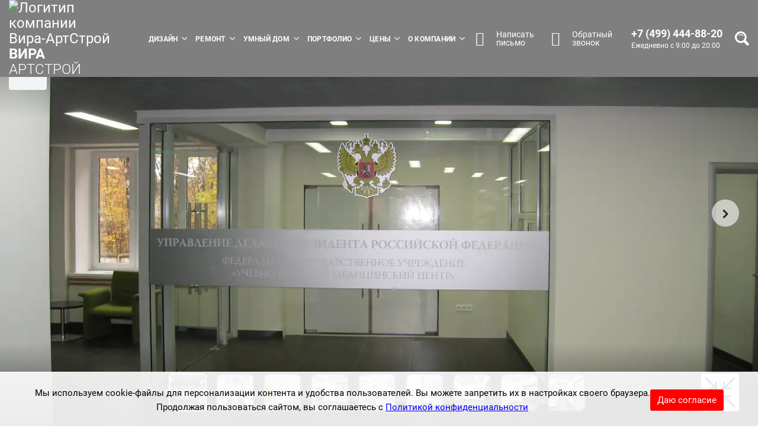

--- FILE ---
content_type: text/html; charset=UTF-8
request_url: https://www.eremont.ru/design/foto/bolnitsa/34020.html
body_size: 41803
content:

	<!DOCTYPE html>
	<html xmlns="http://www.w3.org/1999/xhtml" lang="ru">
	<head>

										
						
				


		
									
					
																																
				
																																												
															
				
				
				
												
														
		<meta http-equiv="Content-Type" content="text/html; charset=UTF-8" />
<meta name="robots" content="noindex, nofollow" />
<meta name="keywords" content="фотографии, оформление интерьера, больница" />
<meta name="description" content="Оформление интерьера больницы от Вира-АртСтрой. Фото № 34020." />
<link rel="canonical" href="https://www.eremont.ru/design/foto/bolnitsa/34020.html" />
<script data-skip-moving="true">(function(w, d, n) {var cl = "bx-core";var ht = d.documentElement;var htc = ht ? ht.className : undefined;if (htc === undefined || htc.indexOf(cl) !== -1){return;}var ua = n.userAgent;if (/(iPad;)|(iPhone;)/i.test(ua)){cl += " bx-ios";}else if (/Windows/i.test(ua)){cl += ' bx-win';}else if (/Macintosh/i.test(ua)){cl += " bx-mac";}else if (/Linux/i.test(ua) && !/Android/i.test(ua)){cl += " bx-linux";}else if (/Android/i.test(ua)){cl += " bx-android";}cl += (/(ipad|iphone|android|mobile|touch)/i.test(ua) ? " bx-touch" : " bx-no-touch");cl += w.devicePixelRatio && w.devicePixelRatio >= 2? " bx-retina": " bx-no-retina";if (/AppleWebKit/.test(ua)){cl += " bx-chrome";}else if (/Opera/.test(ua)){cl += " bx-opera";}else if (/Firefox/.test(ua)){cl += " bx-firefox";}ht.className = htc ? htc + " " + cl : cl;})(window, document, navigator);</script>










<link rel="preload" as="font" type="font/woff2" href="/bitrix/templates/eremont_main_2017/fonts/RobotoSlab-Bold.woff2" crossorigin>
<link rel="preload" as="font" type="font/woff2" href="/bitrix/templates/eremont_main_2017/fonts/Roboto-Bold.woff2" crossorigin>
<link rel="preload" as="font" type="font/woff2" href="/bitrix/templates/eremont_main_2017/fonts/Roboto-Regular.woff2" crossorigin>
<link rel="preload" as="font" type="font/woff2" href="/bitrix/templates/eremont_main_2017/fonts/Roboto-Light.woff2" crossorigin>
<meta name="format-detection" content="telephone=no">
<meta name="viewport" content="width=device-width,initial-scale=1.0,maximum-scale=2">
<meta name="geo.placename" content="улица Берзарина, 23, Москва, Россия, 123154">
<meta name="geo.position" content="55.7880120;37.4728050">
<meta name="geo.region" content="RU-город Москва">
<meta name="ICBM" content="55.7880120, 37.4728050">
<meta property="fb:admins" content="100000107517157">
<meta name="yandex-verification" content="aebd33bd6e4fcf29">
<link rel="apple-touch-icon" sizes="180x180" href="/apple-touch-icon.png">
<link rel="icon" type="image/svg+xml" sizes="120x120" href="/favicon-120x120.svg">
<link rel="icon" type="image/png" href="/favicon-32x32.png" sizes="32x32">
<link rel="icon" type="image/png" href="/favicon-16x16.png" sizes="16x16">
<link rel="manifest" href="/yandex-manifest.json">
<link rel="mask-icon" href="/safari-pinned-tab.svg" color="#235099">
<meta name="theme-color" content="#ffffff">
<meta name="googlebot" content="noindex" >
<meta property="og:locale" content="ru_RU">
<meta property="og:url" content="https://www.eremont.ru/design/foto/bolnitsa/34020.html">
<meta property="og:site_name" content="Вира-АртСтрой">
<meta property="og:title" content="Оформление интерьера больницы. Фото № 34020.">
<meta property="og:description" content="Оформление интерьера больницы от Вира-АртСтрой. Фото № 34020.">
<meta property="og:type" content="website">
<meta property="twitter:title" content="Оформление интерьера больницы. Фото № 34020.">
<meta property="twitter:description" content="Оформление интерьера больницы от Вира-АртСтрой. Фото № 34020.">
<meta name="twitter:card" content="summary_large_image">
<meta property="og:image:type" content="image/jpeg">
<meta property="og:image:width" content="1120">
<meta property="og:image:height" content="630">
<meta property="og:image:alt" content="Оформление интерьера больницы. Фото № 34020.">
<meta property="og:image" content="https://www.eremont.ru/upload/og/local/templates/eremont_main_2017/img/main-screen/1920-12.jpg">
<meta property="twitter:image:src" content="https://www.eremont.ru/upload/og/local/templates/eremont_main_2017/img/main-screen/1920-12.jpg">



		<title>Интерьер больницы от Вира-АртСтрой. Фото № 34020.</title>

					
<!-- Yandex.Metrika counter -->
<script data-skip-moving="true">
   (function(m,e,t,r,i,k,a){m[i]=m[i]||function(){(m[i].a=m[i].a||[]).push(arguments)};
   m[i].l=1*new Date();
   for (var j = 0; j < document.scripts.length; j++) {if (document.scripts[j].src === r) { return; }}
   k=e.createElement(t),a=e.getElementsByTagName(t)[0],k.async=1,k.src=r,a.parentNode.insertBefore(k,a)})
   (window, document, "script", "https://mc.yandex.ru/metrika/tag.js", "ym");

   ym(2481037, "init", {
        clickmap:true,
        trackLinks:true,
        accurateTrackBounce:true,
        trackHash:true
   });
</script>
<!-- /Yandex.Metrika counter -->

<script data-skip-moving="true">
!function(){var t=document.createElement("script");t.type="text/javascript",t.async=!0,t.src='https://vk.com/js/api/openapi.js?169',t.onload=function(){VK.Retargeting.Init("VK-RTRG-1669113-3f5lS"),VK.Retargeting.Hit()},document.head.appendChild(t)}();
</script>


<script data-skip-moving="true">
    /* скрипт для сбора utm-меток при первом заходе на сайт */
    async function getUserData(thumbmark) {
        let currentURLAddress = decodeURI(window.location.href);
        //if (document.cookie.indexOf('er_first_page') == -1) {
        if (currentURLAddress.includes("utm")) {
        //console.log('hello fingerprint')
            
            document.cookie = 'er_first_page=' + currentURLAddress + '; path=/';

            let userFingerprint = thumbmark;
            //console.log(userFingerprint)

            let er_utm_source;
            let er_utm_medium;
            let er_utm_campaign;
            let er_utm_content;
            let er_utm_term;

            let yandexID;
            let googleID

            /* проверяем наличие 5 интересующих нас utm-меток */
            if(currentURLAddress.includes('utm_source=')) {
                er_utm_source = currentURLAddress.slice(currentURLAddress.indexOf('utm_source=') + 'utm_source='.length)
                if (er_utm_source.includes('&')) {
                    er_utm_source = er_utm_source.slice(0, er_utm_source.indexOf('&'))
                }
                //console.log(er_utm_source)
            }

            if(currentURLAddress.includes('utm_medium=')) {
                er_utm_medium = currentURLAddress.slice(currentURLAddress.indexOf('utm_medium=') + 'utm_medium='.length)
                if (er_utm_medium.includes('&')) {
                    er_utm_medium = er_utm_medium.slice(0, er_utm_medium.indexOf('&'))
                }
                //console.log(er_utm_medium)
            }

            if(currentURLAddress.includes('utm_campaign=')) {
                er_utm_campaign = currentURLAddress.slice(currentURLAddress.indexOf('utm_campaign=') + 'utm_campaign='.length)
                if (er_utm_campaign.includes('&')) {
                    er_utm_campaign = er_utm_campaign.slice(0, er_utm_campaign.indexOf('&'))
                }
                //console.log(er_utm_campaign)
            }

            if(currentURLAddress.includes('utm_content=')) {
                er_utm_content = currentURLAddress.slice(currentURLAddress.indexOf('utm_content=') + 'utm_content='.length)
                if (er_utm_content.includes('&')) {
                    er_utm_content = er_utm_content.slice(0, er_utm_content.indexOf('&'))
                }
                //console.log(er_utm_content)
            }

            if(currentURLAddress.includes('utm_term=')) {
                er_utm_term = currentURLAddress.slice(currentURLAddress.indexOf('utm_term=') + 'utm_term='.length)
                if (er_utm_term.includes('&')) {
                    er_utm_term = er_utm_term.slice(0, er_utm_term.indexOf('&'))
                }
                //console.log(er_utm_term)
            }

            if(er_utm_source !== undefined || er_utm_medium !== undefined || er_utm_campaign !== undefined || er_utm_content !== undefined || er_utm_term !== undefined) {
                //console.log("какие-то из меток есть, пишем в куки все 5")
                document.cookie = 'er_utm_source=' + er_utm_source + '; path=/';
                document.cookie = 'er_utm_medium=' + er_utm_medium + '; path=/';
                document.cookie = 'er_utm_campaign=' + er_utm_campaign + '; path=/';
                document.cookie = 'er_utm_content=' + er_utm_content + '; path=/';
                document.cookie = 'er_utm_term=' + er_utm_term + '; path=/';
            }

            /* получаем яндекс ID */
            let documentCookie = document.cookie;

            if (documentCookie.indexOf('_ym_uid=') !== -1) {
                yandexID = documentCookie.slice(documentCookie.indexOf('_ym_uid=') + '_ym_uid='.length)
                yandexID = yandexID.slice(0, yandexID.indexOf(';'))
            }
            
            //console.log(yandexID)

            /* получаем гугл ID */
            if (documentCookie.indexOf('_ga=') !== -1) {
                googleID = documentCookie.slice(documentCookie.indexOf('_ga=') + '_ga='.length)
                googleID = googleID.slice(0, googleID.indexOf(';'))
            }
            //console.log(googleID)

            let userUTMS = new FormData();
            //console.log(Array.from(userUTMS))

            userUTMS.append("er_fingerprint", userFingerprint);
            userUTMS.append("er_first_url", currentURLAddress);

            userUTMS.append("er_utm_source", er_utm_source);
            userUTMS.append("er_utm_medium", er_utm_medium);
            userUTMS.append("er_utm_campaign", er_utm_campaign);
            userUTMS.append("er_utm_content", er_utm_content);
            userUTMS.append("er_utm_term", er_utm_term);

            userUTMS.append("er_ym_cid", yandexID);
            userUTMS.append("er_ga_cid", googleID);

            //console.log(Array.from(userUTMS))

            let saveUserData = await fetch('../../../../ajax.php?act=utms', {
                method: 'POST',
                body: userUTMS
            });

            let result = await saveUserData.json();
            let status = await saveUserData.status;
            //console.log(result)
            //console.log(status)
            document.cookie = 'er_short_id=' + result["er_short_id"] + '; path=/';

            if (result["er_ym_cid"] !== "undefined") {
                document.cookie = 'er_yandex_id_is_set=Y; path=/';
            }
            if (result["er_ga_cid"] !== "undefined") {
                document.cookie = 'er_google_id_is_set=Y; path=/';
            }

            if ((document.cookie.includes('er_yandex_id_is_set=Y') == false) || (document.cookie.includes('er_google_id_is_set=Y') == false)) {
                setTimeout(() => { 
                    getUserDataSecondTime(thumbmark);
                }, 5000)
            }

        }
    }

    /* Функция для повторной проверки в случае, если гугл и яндекс ID не успели подгрузиться при первой проверке */
    async function getUserDataSecondTime(thumbmark) {
        //console.log("повторная проверка ID меток")
        //console.log(thumbmark)
        let currentURLAddress = decodeURI(window.location.href);
        //if (document.cookie.indexOf('er_first_page') == -1) {
        //if (currentURLAddress.includes("utm")) {
        //console.log('hello fingerprint')
            
            document.cookie = 'er_first_page=' + currentURLAddress + '; path=/';

            let userFingerprint = thumbmark;
            //console.log(userFingerprint)

            let er_utm_source;
            let er_utm_medium;
            let er_utm_campaign;
            let er_utm_content;
            let er_utm_term;

            let yandexID;
            let googleID

            /* проверяем наличие 5 интересующих нас utm-меток */
            if(currentURLAddress.includes('utm_source=')) {
                er_utm_source = currentURLAddress.slice(currentURLAddress.indexOf('utm_source=') + 'utm_source='.length)
                if (er_utm_source.includes('&')) {
                    er_utm_source = er_utm_source.slice(0, er_utm_source.indexOf('&'))
                }
                //console.log(er_utm_source)
            }

            if(currentURLAddress.includes('utm_medium=')) {
                er_utm_medium = currentURLAddress.slice(currentURLAddress.indexOf('utm_medium=') + 'utm_medium='.length)
                if (er_utm_medium.includes('&')) {
                    er_utm_medium = er_utm_medium.slice(0, er_utm_medium.indexOf('&'))
                }
                //console.log(er_utm_medium)
            }

            if(currentURLAddress.includes('utm_campaign=')) {
                er_utm_campaign = currentURLAddress.slice(currentURLAddress.indexOf('utm_campaign=') + 'utm_campaign='.length)
                if (er_utm_campaign.includes('&')) {
                    er_utm_campaign = er_utm_campaign.slice(0, er_utm_campaign.indexOf('&'))
                }
                //console.log(er_utm_campaign)
            }

            if(currentURLAddress.includes('utm_content=')) {
                er_utm_content = currentURLAddress.slice(currentURLAddress.indexOf('utm_content=') + 'utm_content='.length)
                if (er_utm_content.includes('&')) {
                    er_utm_content = er_utm_content.slice(0, er_utm_content.indexOf('&'))
                }
                //console.log(er_utm_content)
            }

            if(currentURLAddress.includes('utm_term=')) {
                er_utm_term = currentURLAddress.slice(currentURLAddress.indexOf('utm_term=') + 'utm_term='.length)
                if (er_utm_term.includes('&')) {
                    er_utm_term = er_utm_term.slice(0, er_utm_term.indexOf('&'))
                }
                //console.log(er_utm_term)
            }

            if(er_utm_source !== undefined || er_utm_medium !== undefined || er_utm_campaign !== undefined || er_utm_content !== undefined || er_utm_term !== undefined) {
                //console.log("какие-то из меток есть, пишем в куки все 5")
                document.cookie = 'er_utm_source=' + er_utm_source + '; path=/';
                document.cookie = 'er_utm_medium=' + er_utm_medium + '; path=/';
                document.cookie = 'er_utm_campaign=' + er_utm_campaign + '; path=/';
                document.cookie = 'er_utm_content=' + er_utm_content + '; path=/';
                document.cookie = 'er_utm_term=' + er_utm_term + '; path=/';
            }

            /* получаем яндекс ID */
            let documentCookie = document.cookie;

            if (documentCookie.indexOf('_ym_uid=') !== -1) {
                yandexID = documentCookie.slice(documentCookie.indexOf('_ym_uid=') + '_ym_uid='.length)
                yandexID = yandexID.slice(0, yandexID.indexOf(';'))
            }
            
            //console.log(yandexID)

            /* получаем гугл ID */
            if (documentCookie.indexOf('_ga=') !== -1) {
                googleID = documentCookie.slice(documentCookie.indexOf('_ga=') + '_ga='.length)
                googleID = googleID.slice(0, googleID.indexOf(';'))
            }
            //console.log(googleID)

            let userUTMS = new FormData();
            //console.log(Array.from(userUTMS))

            userUTMS.append("er_fingerprint", userFingerprint);
            userUTMS.append("er_first_url", currentURLAddress);

            userUTMS.append("er_utm_source", er_utm_source);
            userUTMS.append("er_utm_medium", er_utm_medium);
            userUTMS.append("er_utm_campaign", er_utm_campaign);
            userUTMS.append("er_utm_content", er_utm_content);
            userUTMS.append("er_utm_term", er_utm_term);

            userUTMS.append("er_ym_cid", yandexID);
            userUTMS.append("er_ga_cid", googleID);

            //console.log(Array.from(userUTMS))

            let saveUserData = await fetch('../../../../ajax.php?act=utms', {
                method: 'POST',
                body: userUTMS
            });

            let result = await saveUserData.json();
            let status = await saveUserData.status;
            //console.log(result)
            //console.log(status)
            document.cookie = 'er_short_id=' + result["er_short_id"] + '; path=/';

            if (result["er_ym_cid"] !== "undefined") {
                document.cookie = 'er_yandex_id_is_set=Y; path=/';
            }
            if (result["er_ga_cid"] !== "undefined") {
                document.cookie = 'er_google_id_is_set=Y; path=/';
            }

        //}
    }

    /* Проверка яндекс и гугл ID на последующих хитах */

    async function checkForNextHits(thumbmark) {
        if (!(window.location.href.includes("utm")) && document.cookie.includes('er_first_page')) {
            if(!(document.cookie.includes('er_yandex_id_is_set=Y')) || !(document.cookie.includes('er_google_id_is_set=Y'))) {
                let documentCookie = document.cookie;

                let yandexID;
                let googleID;

                /* проверяем яндекс ID */
                if (documentCookie.indexOf('_ym_uid=') !== -1) {
                    yandexID = documentCookie.slice(documentCookie.indexOf('_ym_uid=') + '_ym_uid='.length)
                    yandexID = yandexID.slice(0, yandexID.indexOf(';'))
                } 
                //console.log(yandexID)

                /* проверяем гугл ID */
                if (documentCookie.indexOf('_ga=') !== -1) {
                    googleID = documentCookie.slice(documentCookie.indexOf('_ga=') + '_ga='.length)
                    googleID = googleID.slice(0, googleID.indexOf(';'))
                }
                //console.log(googleID)

                if(yandexID !== undefined || googleID !== undefined) {
                    let userFingerprint = thumbmark;
                    let userIDS = new FormData();

                    userIDS.append("er_fingerprint", userFingerprint);
                    userIDS.append("er_ym_cid", yandexID);
                    userIDS.append("er_ga_cid", googleID);

                    let saveUserIDS = await fetch('../../../../ajax.php?act=utms', {
                        method: 'POST',
                        body: userIDS
                    });

                    let result = await saveUserIDS.json();
                    if (result["er_ym_cid"] !== undefined) {
                        document.cookie = 'er_yandex_id_is_set=Y; path=/';
                    }
                    if (result["er_ga_cid"] !== undefined) {
                        document.cookie = 'er_google_id_is_set=Y; path=/';
                    }
                }
            }
        }
    }
</script>

<script data-skip-moving="true">
    /*window.addEventListener('b24:form:init', (event) => {
        let form = event.detail.object;
        form.setValues({
            "test": "test-test"
        });
    });*/
</script>


		
		
						
		<script data-skip-moving="true" src="/local/templates/eremont_main_2017/js/check_avif_support.js"></script> 


		

	<style>.cookie-warning_container{display:flex;justify-content:center;align-items:center;gap:24px;width:100%;background-color:rgb(255 255 255 / .9);position:sticky;bottom:0;left:0;z-index:1000;padding:24px 0 0 0}.cookie-warning_text{text-align:center}.cookie-warning_btn{padding:6px 12px;background-color:red;color:white!important;border-radius:3px;cursor:pointer}@media (max-width:1200px){.cookie-warning_container{flex-direction:column}}
.breadcrumb__nav{display:flex;max-width:1160px;align-items:flex-start;margin:8px auto 5px}.breadcrumb__nav ul,.breadcrumb__nav ol{list-style:none}.breadcrumb{display:flex;flex-direction:row;flex-wrap:wrap;align-items:center;padding:0;padding-left:5px;margin:0;background-color:#fff0}.breadcrumb-item{position:relative;font-size:12px;line-height:17px;text-decoration-line:underline;color:#585858;padding-right:10px}.breadcrumb-item::after{content:'';background-image:url(/local/templates/eremont_main_2017/blocks/breadcrumb/img/breadcrumb-after.svg);min-width:5.83px;height:7px;position:absolute;top:4px;background-size:contain;background-repeat:no-repeat;margin-left:2.4px}.breadcrumb-item.active{text-decoration-line:none;color:#000}.breadcrumb-item.active::after{display:none}.breadcrumb-item.not-link{text-decoration-line:none;color:#000}.breadcrumb-item>a{color:#585858}.breadcrumb-item>a:visited{color:#585858}.breadcrumb__nav>img{width:13px;height:12px}.container.container-old>.breadcrumb__nav{padding-left:0;margin-top:7px}.galleryGrid>.breadcrumb__wrapper{grid-column:1 / -1;max-width:initial;margin:8px 0 5px}.galleryGrid>.breadcrumb__wrapper>.breadcrumb__nav{max-width:1347px}.modal.section.fp-auto-height>.breadcrumb__nav{padding-left:40px;max-width:initial}.modal.section.fp-auto-height>.modal-content{padding:0 0 64px}.modal>.modal-content{padding:0}#container-photos-element-modal>.breadcrumb__nav{padding-left:0;margin-bottom:69px}.breadcrumb>li+li:before{display:none}@media (max-width:1279px){.breadcrumb__nav{padding-left:60px;padding-right:60px}.galleryGrid>.breadcrumb__wrapper>.breadcrumb__nav{padding:0}}@media (max-width:767px){.breadcrumb__nav{padding-left:40px;padding-right:40px}}@media (max-width:768px){.galleryGrid>.breadcrumb__wrapper>.breadcrumb__nav{padding-left:20px;padding-right:20px}}@media (max-width:479px){.breadcrumb__nav{padding-left:20px;padding-right:20px}}
.footer-block-contacts__directorModal-btn.disabled{position:relative;overflow:hidden}.footer-block-contacts__directorModal-btn.disabled:after{content:'';position:absolute;top:0;bottom:0;left:-46px;right:0;z-index:2;background-image:-webkit-repeating-linear-gradient(145deg,var(--gray-70) 1px,var(--gray-90) 2px,var(--gray-90) 11px,var(--gray-70) 12px,var(--gray-70) 20px);background-image:repeating-linear-gradient(-55deg,var(--gray-70) 1px,var(--gray-90) 2px,var(--gray-90) 11px,var(--gray-70) 12px,var(--gray-70) 20px);opacity:.6;-webkit-animation-name:btn-loader;-webkit-animation-duration:1s;-webkit-animation-timing-function:linear;-webkit-animation-iteration-count:infinite;animation-name:btn-loader;animation-duration:1s;animation-timing-function:linear;animation-iteration-count:infinite}@-webkit-keyframes btn-loader{from{-webkit-transform:translateX(0)}to{-webkit-transform:translateX(46px)}}@keyframes btn-loader{from{transform:translateX(0)}to{transform:translateX(46px)}}
.img-scale{width:100%;height:auto}.b24-window-mounts>.b24-form>div>.b24-window>div.b24-window-popup.b24-window-popup-p-center{z-index:1100002}.b24-web-form-popup-btn-45.disabled{pointer-events:none}.b24-web-form-popup-btn-91.disabled{pointer-events:none}.b24-web-form-popup-btn-27.disabled{pointer-events:none}.b24-web-form-popup-btn-37.disabled{pointer-events:none}.b24-web-form-popup-btn-39.disabled{pointer-events:none}.b24-web-form-popup-btn-25.disabled{pointer-events:none}.b24-web-form-popup-btn-35.disabled{pointer-events:none}.b24-web-form-popup-btn-81.disabled{pointer-events:none}.b24-web-form-popup-btn-93.disabled{pointer-events:none}
@font-face{font-family:'icomoon';src:url(/local/templates/eremont_main_2017/img/font-img/icomoon_v2.eot) format('embedded-opentype'),url(/local/templates/eremont_main_2017/img/font-img/icomoon_v2.ttf) format('truetype'),url(/local/templates/eremont_main_2017/img/font-img/icomoon_v2.woff) format('woff');font-weight:400;font-style:normal;font-display:block}[class^="whyYouShouldChooseUs-list__icon_"],[class*=" whyYouShouldChooseUs-list__icon_"]{font-family:'icomoon'!important;speak:never;font-style:normal;font-weight:400;font-variant:normal;text-transform:none;line-height:1;font-size:40px;-webkit-font-smoothing:antialiased;-moz-osx-font-smoothing:grayscale}.whyYouShouldChooseUs-list__icon_design-project:before{content:"\e900";color:#2660bd}.whyYouShouldChooseUs-list__icon_smeta:before{content:"\e901";color:#2660bd}.whyYouShouldChooseUs-list__icon_projects:before{content:"\e903";color:#2660bd}.whyYouShouldChooseUs-list__icon_vyezd:before{content:"\e905";color:#2660bd}.whyYouShouldChooseUs-list__icon_demonstration:before{content:"\e902";color:#2660bd}.whyYouShouldChooseUs-list__icon_collectiv:before{content:"\e906";color:#2660bd}.whyYouShouldChooseUs-list__icon_new-tech:before{content:"\e907";color:#2660bd}.whyYouShouldChooseUs-list__icon_clients:before{content:"\e908";color:#2660bd}.whyYouShouldChooseUs-list__icon_thums-up:before{content:"\e90c";color:#2660bd}.btn-mail__conv{font-family:'icomoon'!important;speak:never;font-style:normal;font-weight:400;font-variant:normal;text-transform:none;font-kerning:auto;font-feature-settings:normal;font-stretch:100%;line-height:1;font-size:24px;-webkit-font-smoothing:antialiased;-moz-osx-font-smoothing:grayscale;margin-right:8px;width:40px;height:40px;display:flex;align-items:center;justify-content:center;vertical-align:baseline;font-variation-settings:normal;border-bottom-color:rgb(255,255,255);border-bottom-style:none;border-bottom-width:0;border-image-outset:0;border-image-repeat:stretch;border-image-slice:100%;border-image-source:none;border-image-width:1;border-left-color:rgb(255,255,255);border-left-style:none;border-left-width:0;border-right-color:rgb(255,255,255);border-right-style:none;border-right-width:0;border-top-color:rgb(255,255,255);border-top-style:none;border-top-width:0}.btn-mail__conv:before{content:"\e90d"}.connect_with_us .call a{display:flex;align-items:center}.call a .phone-block{font-family:'icomoon'!important;speak:never;font-style:normal;font-weight:400;font-variant:normal;text-transform:none;line-height:1;font-size:24px;-webkit-font-smoothing:antialiased;-moz-osx-font-smoothing:grayscale;margin-right:5px;width:40px;height:40px;display:flex;align-items:center;justify-content:center}.call a .phone-block:before{content:"\e904"}.linkToDesign__icon,.linkToRepairPrice__icon{font-family:'icomoon'!important;speak:never;font-style:normal;font-weight:400;font-variant:normal;text-transform:none;line-height:1;font-size:60px;-webkit-font-smoothing:antialiased;-moz-osx-font-smoothing:grayscale}.linkToDesign__icon:before{content:"\e900"}.linkToRepairPrice__icon:before{content:"\e901"}.fa-facebook,.fa-vk,.fa-youtube,.fa-instagram,.fa-twitter,.fa-dzen{font-family:'icomoon'!important;speak:never;font-style:normal;font-weight:400;font-variant:normal;text-transform:none;line-height:1;font-size:16px;-webkit-font-smoothing:antialiased;-moz-osx-font-smoothing:grayscale}.fa-facebook:before{content:"\e911"}.fa-vk:before{content:"\e912"}.fa-youtube:before{content:"\e913"}.fa-rutube:before{content:"\e926"}.fa-instagram:before{content:"\e914"}.fa-twitter:before{content:"\e915"}.fa-dzen:before{content:"\e916"}.footer-block-contacts__callback-btn i{font-family:'icomoon'!important;speak:never;font-style:normal;font-weight:400;font-variant:normal;text-transform:none;line-height:1;font-size:24px;-webkit-font-smoothing:antialiased;-moz-osx-font-smoothing:grayscale}.footer-block-contacts__callback-btn i:before{content:"\e904"}.footer-block-logo__pic{font-family:'icomoon'!important;speak:never;font-style:normal;font-weight:400;font-variant:normal;text-transform:none;line-height:1;font-size:50px;-webkit-font-smoothing:antialiased;-moz-osx-font-smoothing:grayscale}.footer-block-logo__pic:before{content:"\e917"}.route_types .type_1,.route_types .type_2,.route_types .type_3{font-family:'icomoon'!important;speak:never;font-style:normal;font-weight:400;font-variant:normal;text-transform:none;line-height:1;font-size:20px;-webkit-font-smoothing:antialiased;-moz-osx-font-smoothing:grayscale}.route_types .type_3{font-size:26px}.route_types .type_1:before{content:"\e90e";color:#2660bd}.route_types .type_2:before{content:"\e910";color:#2660bd}.route_types .type_3:before{content:"\e90f";color:#2660bd}.route_types span.changer.type_1.active:before{color:#fff}.route_types span.changer.type_2.active:before{color:#fff}.route_types span.changer.type_3.active:before{color:#fff}.mt2yf__years{font-family:'icomoon'!important;speak:never;font-style:normal;font-weight:400;font-variant:normal;text-transform:none;-webkit-font-smoothing:antialiased;-moz-osx-font-smoothing:grayscale}.mt2yf__years .path1:before{content:"\e909";color:#e73c71}.mt2yf__years .path2:before{content:"\e90a";color:#fff;opacity:.4;margin-left:-1em}.mt2yf__years .path3:before{content:"\e90b";color:#fff;margin-left:-1em}.managersCarousel-controlPanel__thumbs-btn{font-family:'icomoon'!important;speak:never;font-style:normal;font-weight:400;font-variant:normal;text-transform:none;line-height:1;font-size:48px;-webkit-font-smoothing:antialiased;-moz-osx-font-smoothing:grayscale}#managersCarousel__thumbs-btn0:before{content:"\e918";color:#3e4445}#managersCarousel__thumbs-btn0.is-active:before{color:var(--mainBlueColor)}#managersCarousel__thumbs-btn1:before{content:"\e919";color:#3e4445}#managersCarousel__thumbs-btn1.is-active:before{color:var(--mainBlueColor)}#managersCarousel__thumbs-btn2:before{content:"\e91a";color:#3e4445}#managersCarousel__thumbs-btn2.is-active:before{color:var(--mainBlueColor)}#managersCarousel__thumbs-btn3:before{content:"\e91b";color:#3e4445}#managersCarousel__thumbs-btn3.is-active:before{color:var(--mainBlueColor)}#managersCarousel__thumbs-btn4:before{content:"\e91c";color:#3e4445}#managersCarousel__thumbs-btn4.is-active:before{color:var(--mainBlueColor)}#managersCarousel__thumbs-btn5:before{content:"\e91d";color:#3e4445}#managersCarousel__thumbs-btn5.is-active:before{color:var(--mainBlueColor)}#managersCarousel__thumbs-btn6:before{content:"\e91e";color:#3e4445}#managersCarousel__thumbs-btn6.is-active:before{color:var(--mainBlueColor)}.icons-list>div>.icons-list-item__pic{font-family:'icomoon'!important;speak:never;font-style:normal;font-weight:400;font-variant:normal;text-transform:none;line-height:1;font-size:60px;-webkit-font-smoothing:antialiased;-moz-osx-font-smoothing:grayscale;flex-shrink:0;background-position:center;background-repeat:no-repeat;background-size:contain;color:#404040}.icons-list-item__pic_style-variety:before{content:"\e903"}.icons-list-item__pic_variations:before{content:"\e907"}.icons-list-item__pic_engineering:before{content:"\e920"}.icons-list-item__pic_agreement:before{content:"\e900"}.icons-list-item__pic_thums-up:before{content:"\e90c"}.icons-list-item__pic_planning-decisions:before{content:"\e932"}.icons-list-item__pic_sofa:before{content:"\e92f"}.icons-list-item__pic_lightbulb:before{content:"\e92d"}.icons-list-item__pic_window:before{content:"\e92c"}.icons-list-item__pic_jalousie:before{content:"\e930"}.icons-list-item__pic_plumbing:before{content:"\e92a"}.icons-list-item__pic_decor:before{content:"\e931"}.icons-list-item__pic_questions:before{content:"\e928"}.icons-list-item__pic_medal:before{content:"\e925"}.icons-list-item__pic_guarantee:before{content:"\e933"}.icons-list-item__pic_important:before{content:"\e947"}.icons-list-item__pic_kitchen:before{content:"\e92e"}.icons-list-item__pic_verification:before{content:"\e946"}.icons-list-item__pic_plan:before{content:"\e943"}.icons-list-item__pic_documents:before{content:"\e942"}.icons-list-item__pic_agreement-documents:before{content:"\e945"}.icons-list-item__pic_on-time:before{content:"\e924"}.icons-list-item__pic_required-list:before{content:"\e926"}.icons-list-item__pic_money:before{content:"\e927"}.icons-list-item__pic_calendar:before{content:"\e929"}.icons-list-item__pic_purchase:before{content:"\e92b"}.icons-list-item__pic_pipe:before{content:"\e961"}.icons-list-item__pic_electrical-plug:before{content:"\e951"}.icons-list-item__pic_air-conditioner:before{content:"\e96a"}.icons-list-item__pic_radiator:before{content:"\e93f"}.icons-list-item__pic_electricity:before{content:"\e964"}.icons-list-item__pic_fire:before{content:"\e948"}.icons-list-item__pic_camera:before{content:"\e96d"}.icons-list-item__pic_access-control:before{content:"\e94e"}.icons-list-item__pic_hoover:before{content:"\e950"}.icons-list-item__pic_multiroom:before{content:"\e95a"}.icons-list-item__pic_settings:before{content:"\e94b"}.icons-list-item__pic_cinema:before{content:"\e954"}.icons-list-item__pic_smart-house:before{content:"\e965"}.icons-list-item__pic_dispatching:before{content:"\e94f"}.icons-list-item__pic_light-control:before{content:"\e95f"}.icons-list-item__pic_switch:before{content:"\e967"}.icons-list-item__pic_control:before{content:"\e959"}.icons-list-item__pic_air-quality:before{content:"\e96f"}.icons-list-item__pic_temperature-control:before{content:"\e955"}.icons-list-item__pic_comfortable-temperature:before{content:"\e94a"}.icons-list-item__pic_ventilator:before{content:"\e96b"}.icons-list-item__pic_heater:before{content:"\e968"}.icons-list-item__pic_smartphone:before{content:"\e966"}.icons-list-item__pic_audio-source:before{content:"\e949"}.icons-list-item__pic_radio:before{content:"\e95d"}.icons-list-item__pic_pause:before{content:"\e95c"}.icons-list-item__pic_regulation:before{content:"\e95e"}.icons-list-item__pic_video-playback:before{content:"\e96c"}.icons-list-item__pic_universal-remote:before{content:"\e94d"}.icons-list-item__pic_tv:before{content:"\e969"}.icons-list-item__pic_room-control:before{content:"\e960"}.icons-list-item__pic_territory-control:before{content:"\e94f"}.icons-list-item__pic_alert:before{content:"\e95b"}.icons-list-item__pic_elevator:before{content:"\e952"}.icons-list-item__pic_security:before{content:"\e958"}.icons-list-item__pic_gas:before{content:"\e953"}.icons-list-item__pic_alarm:before{content:"\e963"}.icons-list-item__pic_picture:before{content:"\e956"}.icons-list-item__pic_intercom:before{content:"\e957"}.icons-list-item__pic_gates:before{content:"\e96e"}.icons-list-item__pic_scenarios:before{content:"\e962"}.icons-list-item__pic_furniture:before{content:"\e976"}.icons-list-item__pic_modeling:before{content:"\e970"}.icons-list-item__pic_sources-of-light:before{content:"\e971"}.icons-list-item__pic_proportions:before{content:"\e972"}.icons-list-item__pic_mistakes:before{content:"\e973"}.icons-list-item__pic_projected-interior:before{content:"\e974"}.icons-list-item__pic_interior:before{content:"\e975"}.icons-list-item__pic_filter:before{content:"\e977"}.icons-list-item__pic_warm-floor:before{content:"\e97c"}.icons-list-item__pic_soundproofing:before{content:"\e97d"}.icons-list-item__pic_curtains:before{content:"\e97e"}.icons-list-item__pic_acoustics:before{content:"\e97b"}.icons-list-item__pic_security-television:before{content:"\e97a"}.icons-list-item__pic_creation:before{content:"\e979"}.icons-list-item__pic_lighting:before{content:"\e978"}.icons-list-item__pic_ceiling:before{content:"\e982"}.icons-list-item__pic_wires:before{content:"\e994"}.icons-list-item__pic_windowsill:before{content:"\e993"}.icons-list-item__pic_grid:before{content:"\e97f"}.icons-list-item__pic_putty:before{content:"\e98e"}.icons-list-item__pic_painting:before{content:"\e98a"}.icons-list-item__pic_tile:before{content:"\e990"}.icons-list-item__pic_decoration:before{content:"\e986"}.icons-list-item__pic_plywood:before{content:"\e98d"}.icons-list-item__pic_parquetry:before{content:"\e98b"}.icons-list-item__pic_final-painting:before{content:"\e989"}.icons-list-item__pic_wallpaper:before{content:"\e992"}.icons-list-item__pic_baseboard:before{content:"\e98c"}.icons-list-item__pic_door-installation:before{content:"\e987"}.icons-list-item__pic_electronics-connection:before{content:"\e988"}.icons-list-item__pic_video-camera:before{content:"\e991"}.icons-list-item__pic_decorative-elements:before{content:"\e985"}.icons-list-item__pic_plumbing-installation:before{content:"\e98f"}.icons-list-item__pic_air-conditioner-installation:before{content:"\e980"}.icons-list-item__pic_cupboard:before{content:"\e984"}.icons-list-item__pic_cleaning:before{content:"\e983"}.icons-list-item__pic_time:before{content:"\e923"}.icons-list-item__pic_dollar:before{content:"\e922"}.icons-list-item__pic_cashback:before{content:"\e921"}.ic-cpt-txt-card__img{font-family:'icomoon'!important;speak:never;font-style:normal;font-weight:400;font-variant:normal;text-transform:none;line-height:1;font-size:40px;-webkit-font-smoothing:antialiased;-moz-osx-font-smoothing:grayscale;flex-shrink:0;background-position:center;background-repeat:no-repeat;background-size:contain;color:#404040}.ic-cpt-txt-card__img_thums-up:before{content:"\e90c"}.ic-cpt-txt-card__img_important:before{content:"\e947"}.ic-cpt-txt-card__img_security-breach:before{content:"\e935"}.ic-cpt-txt-card__img_inadmissibility:before{content:"\e934"}.ic-cpt-txt-card__img_risk-of-losing:before{content:"\e936"}.ic-cpt-txt-card__img_fine:before{content:"\e937"}.ic-cpt-txt-card__img_problem-to-sell:before{content:"\e938"}.ic-cpt-txt-card__img_difficulties:before{content:"\e939"}.ic-cpt-txt-card__img_door:before{content:"\e93a"}.ic-cpt-txt-card__img_bed:before{content:"\e93b"}.ic-cpt-txt-card__img_loggia:before{content:"\e93c"}.ic-cpt-txt-card__img_sanitary-room:before{content:"\e93d"}.ic-cpt-txt-card__img_balcony:before{content:"\e93e"}.ic-cpt-txt-card__img_radiator:before{content:"\e93f"}.ic-cpt-txt-card__img_warm-floor:before{content:"\e940"}.ic-cpt-txt-card__img_fire-escape:before{content:"\e941"}.ic-cpt-txt-card__img_document:before{content:"\e944"}.design-interera-price__txt-icon{font-family:'icomoon'!important;speak:never;font-style:normal;font-weight:400;font-variant:normal;text-transform:none;line-height:1;font-size:90px;-webkit-font-smoothing:antialiased;-moz-osx-font-smoothing:grayscale;flex-shrink:0;background-position:center;background-repeat:no-repeat;background-size:contain;color:#2660bd;margin-top:11px}.design-interera-price__txt-icon_time:before{content:"\e923"}.about-our-design-studio-advantages__img{font-family:'icomoon'!important;speak:never;font-style:normal;font-weight:400;font-variant:normal;text-transform:none;line-height:1;font-size:60px;-webkit-font-smoothing:antialiased;-moz-osx-font-smoothing:grayscale;flex-shrink:0;background-position:center;background-repeat:no-repeat;background-size:contain;color:#404040}.about-our-design-studio-advantages__img_time:before{content:"\e923"}.about-our-design-studio-advantages__img_dollar:before{content:"\e922"}.about-our-design-studio-advantages__img_options:before{content:"\e903"}.about-our-design-studio-advantages__img_cashback:before{content:"\e921"}.about-our-design-studio-advantages__img_thums-up:before{content:"\e90c"}.about-our-design-studio-advantages__img_medal:before{content:"\e925"}.about-our-design-studio-advantages__img_required-list:before{content:"\e926"}.about-our-design-studio-advantages__img_hard-hat:before{content:"\e920"}.about-our-design-studio-advantages__img_variations:before{content:"\e907"}.about-our-design-studio-advantages__img_questions:before{content:"\e928"}.about-our-design-studio-advantages__img_design-project:before{content:"\e943"}
:root{--headBoldFont:RobotoSlab-Bold;--boldFont:Roboto-Bold;--regFont:Roboto-Regular;--thinFont:Roboto-Light;--mainBlueColor:#2660bd;--secondBlueColor:#1e498f}@font-face{font-family:"RobotoSlab-Bold";src:url(/bitrix/templates/eremont_main_2017/fonts/RobotoSlab-Bold.woff2) format("woff2");font-style:normal;font-weight:400;font-display:swap}@font-face{font-family:"Roboto-Bold";src:url(/bitrix/templates/eremont_main_2017/fonts/Roboto-Bold.woff2) format("woff2");font-style:normal;font-weight:400;font-display:swap}@font-face{font-family:"Roboto-Regular";src:url(/bitrix/templates/eremont_main_2017/fonts/Roboto-Regular.woff2) format("woff2");font-style:normal;font-weight:400;font-display:swap}@font-face{font-family:"Roboto-Light";src:url(/bitrix/templates/eremont_main_2017/fonts/Roboto-Light.woff2) format("woff2");font-style:normal;font-weight:400;font-display:swap}.fa{display:inline-block;font:normal normal normal 14px/1 FontAwesome;font-size:inherit;text-rendering:auto;-webkit-font-smoothing:antialiased;-moz-osx-font-smoothing:grayscale}.sr-only{position:absolute;width:1px;height:1px;padding:0;margin:-1px;overflow:hidden;clip:rect(0,0,0,0);border:0}.sr-only-focusable:active,.sr-only-focusable:focus{position:static;width:auto;height:auto;margin:0;overflow:visible;clip:auto}html,body,div,span,applet,object,iframe,h1,h2,h3,h4,h5,h6,p,blockquote,pre,a,abbr,acronym,address,big,cite,code,del,dfn,em,img,ins,kbd,q,s,samp,small,strike,strong,sub,sup,tt,var,b,u,i,center,dl,dt,dd,ol,ul,li,fieldset,form,label,legend,table,caption,tbody,tfoot,thead,tr,th,td,article,aside,canvas,details,embed,figure,figcaption,footer,header,hgroup,menu,nav,output,ruby,section,summary,time,mark,audio,video{margin:0;padding:0;border:0;font-size:100%;font:inherit;vertical-align:baseline}img{vertical-align:middle;max-width:100%}html{-webkit-box-sizing:border-box;box-sizing:border-box}*,*:before,*:after{-webkit-box-sizing:inherit;box-sizing:inherit}article,aside,details,figcaption,figure,footer,header,hgroup,menu,nav,section{display:block}body{line-height:1;font-family:var(--regFont),sans-serif;background-color:#fff;color:#000}ol,ul{list-style:none;margin-top:0;padding-inline-start:40px;margin-bottom:10px}blockquote,q{quotes:none}blockquote:before,blockquote:after,q:before,q:after{content:'';content:none}sup{top:-.5em}sub,sup{font-size:75%;line-height:0;position:relative;vertical-align:baseline}table{border-collapse:collapse;border-spacing:0}p{font-size:15px;margin:0 0 20px 0;padding:0;line-height:24px}b{font-weight:400;font-family:var(--boldFont),sans-serif}.text-page-full{position:relative;height:100%;min-width:320px}.dn{display:none}.footer-up{display:none;position:fixed;bottom:10px;left:10px;z-index:15;padding:0;margin:0;cursor:pointer;color:#2660bd;text-align:center}@media (min-width:768px){.footer-up{bottom:60px}}@media (max-width:479px){.b24-widget-button-inner-container,.bx-touch .b24-widget-button-inner-container{-webkit-transform:scale(.55);transform:scale(.55)!important}.b24-widget-button-position-bottom-right{bottom:0!important}}.fa{position:relative;width:1em;height:1em;background-position:center;background-size:cover;background-repeat:no-repeat}.fa-angle-right::before{content:"";width:66%;height:66%;border-right:2px solid;border-bottom:2px solid;-webkit-transform:rotate(-45deg);transform:rotate(-45deg);position:absolute;top:2px;left:0;left:0}.fa-youtube_old{background-image:url('data:image/svg+xml,%3Csvg xmlns="http://www.w3.org/2000/svg" width="24" height="24" viewBox="0 0 24 24"%3E%3Cpath fill="%23fff" d="M4.652 0h1.44l.988 3.702.916-3.702h1.454l-1.665 5.505v3.757h-1.431v-3.757l-1.702-5.505zm6.594 2.373c-1.119 0-1.861.74-1.861 1.835v3.349c0 1.204.629 1.831 1.861 1.831 1.022 0 1.826-.683 1.826-1.831v-3.349c0-1.069-.797-1.835-1.826-1.835zm.531 5.127c0 .372-.19.646-.532.646-.351 0-.554-.287-.554-.646v-3.179c0-.374.172-.651.529-.651.39 0 .557.269.557.651v3.179zm4.729-5.07v5.186c-.155.194-.5.512-.747.512-.271 0-.338-.186-.338-.46v-5.238h-1.27v5.71c0 .675.206 1.22.887 1.22.384 0 .918-.2 1.468-.853v.754h1.27v-6.831h-1.27zm2.203 13.858c-.448 0-.541.315-.541.763v.659h1.069v-.66c.001-.44-.092-.762-.528-.762zm-4.703.04c-.084.043-.167.109-.25.198v4.055c.099.106.194.182.287.229.197.1.485.107.619-.067.07-.092.105-.241.105-.449v-3.359c0-.22-.043-.386-.129-.5-.147-.193-.42-.214-.632-.107zm4.827-5.195c-2.604-.177-11.066-.177-13.666 0-2.814.192-3.146 1.892-3.167 6.367.021 4.467.35 6.175 3.167 6.367 2.6.177 11.062.177 13.666 0 2.814-.192 3.146-1.893 3.167-6.367-.021-4.467-.35-6.175-3.167-6.367zm-12.324 10.686h-1.363v-7.54h-1.41v-1.28h4.182v1.28h-1.41v7.54zm4.846 0h-1.21v-.718c-.223.265-.455.467-.696.605-.652.374-1.547.365-1.547-.955v-5.438h1.209v4.988c0 .262.063.438.322.438.236 0 .564-.303.711-.487v-4.939h1.21v6.506zm4.657-1.348c0 .805-.301 1.431-1.106 1.431-.443 0-.812-.162-1.149-.583v.5h-1.221v-8.82h1.221v2.84c.273-.333.644-.608 1.076-.608.886 0 1.18.749 1.18 1.631v3.609zm4.471-1.752h-2.314v1.228c0 .488.042.91.528.91.511 0 .541-.344.541-.91v-.452h1.245v.489c0 1.253-.538 2.013-1.813 2.013-1.155 0-1.746-.842-1.746-2.013v-2.921c0-1.129.746-1.914 1.837-1.914 1.161 0 1.721.738 1.721 1.914v1.656z"/%3E%3C/svg%3E')}.fa-google-plus{background-image:url("data:image/svg+xml,%3Csvg xmlns='http://www.w3.org/2000/svg' width='24' height='24' viewBox='0 0 24 24'%3E%3Cpath fill='%23fff' d='M7 11v2.4h3.97c-.16 1.029-1.2 3.02-3.97 3.02-2.39 0-4.34-1.979-4.34-4.42 0-2.44 1.95-4.42 4.34-4.42 1.36 0 2.27.58 2.79 1.08l1.9-1.83c-1.22-1.14-2.8-1.83-4.69-1.83-3.87 0-7 3.13-7 7s3.13 7 7 7c4.04 0 6.721-2.84 6.721-6.84 0-.46-.051-.81-.111-1.16h-6.61zm0 0 17 2h-3v3h-2v-3h-3v-2h3v-3h2v3h3v2z' fill-rule='evenodd' clip-rule='evenodd'/%3E%3C/svg%3E")}.fa-pinterest-p{background-image:url("data:image/svg+xml,%3Csvg xmlns='http://www.w3.org/2000/svg' width='24' height='24' viewBox='0 0 24 24'%3E%3Cpath fill='%23fff' d='M12 0c-6.627 0-12 5.372-12 12 0 5.084 3.163 9.426 7.627 11.174-.105-.949-.2-2.405.042-3.441.218-.937 1.407-5.965 1.407-5.965s-.359-.719-.359-1.782c0-1.668.967-2.914 2.171-2.914 1.023 0 1.518.769 1.518 1.69 0 1.029-.655 2.568-.994 3.995-.283 1.194.599 2.169 1.777 2.169 2.133 0 3.772-2.249 3.772-5.495 0-2.873-2.064-4.882-5.012-4.882-3.414 0-5.418 2.561-5.418 5.207 0 1.031.397 2.138.893 2.738.098.119.112.224.083.345l-.333 1.36c-.053.22-.174.267-.402.161-1.499-.698-2.436-2.889-2.436-4.649 0-3.785 2.75-7.262 7.929-7.262 4.163 0 7.398 2.967 7.398 6.931 0 4.136-2.607 7.464-6.227 7.464-1.216 0-2.359-.631-2.75-1.378l-.748 2.853c-.271 1.043-1.002 2.35-1.492 3.146 1.124.347 2.317.535 3.554.535 6.627 0 12-5.373 12-12 0-6.628-5.373-12-12-12z' fill-rule='evenodd' clip-rule='evenodd'/%3E%3C/svg%3E")}.fa-pencil{background-image:url("data:image/svg+xml,%3Csvg xmlns='http://www.w3.org/2000/svg' width='24' height='24' viewBox='0 0 24 24'%3E%3Cpath fill='%23fff' d='M18.363 8.464l1.433 1.431-12.67 12.669-7.125 1.436 1.439-7.127 12.665-12.668 1.431 1.431-12.255 12.224-.726 3.584 3.584-.723 12.224-12.257zm-.056-8.464l-2.815 2.817 5.691 5.692 2.817-2.821-5.693-5.688zm-12.318 18.718l11.313-11.316-.705-.707-11.313 11.314.705.709z'/%3E%3C/svg%3E")}.fa-odnoklassniki{background-image:url("data:image/svg+xml,%3C%3Fxml version='1.0' %3F%3E%3Csvg viewBox='0 0 1792 1792' fill='%23fff' width='24' height='24' xmlns='http://www.w3.org/2000/svg'%3E%3Cpath d='M896 907q-188 0-321-133t-133-320q0-188 133-321t321-133 321 133 133 321q0 187-133 320t-321 133zm0-677q-92 0-157.5 65.5t-65.5 158.5q0 92 65.5 157.5t157.5 65.5 157.5-65.5 65.5-157.5q0-93-65.5-158.5t-157.5-65.5zm523 732q13 27 15 49.5t-4.5 40.5-26.5 38.5-42.5 37-61.5 41.5q-115 73-315 94l73 72 267 267q30 31 30 74t-30 73l-12 13q-31 30-74 30t-74-30q-67-68-267-268l-267 268q-31 30-74 30t-73-30l-12-13q-31-30-31-73t31-74l267-267 72-72q-203-21-317-94-39-25-61.5-41.5t-42.5-37-26.5-38.5-4.5-40.5 15-49.5q10-20 28-35t42-22 56 2 65 35q5 4 15 11t43 24.5 69 30.5 92 24 113 11q91 0 174-25.5t120-50.5l38-25q33-26 65-35t56-2 42 22 28 35z'/%3E%3C/svg%3E")}.footer-up .fa-arrow-circle-up::before{content:''}.footer-up .fa-arrow-circle-up{background-image:url([data-uri]);width:48px;height:48px}
.text-page-full>.header{height:72px;position:absolute;left:0;top:0;width:100%}.header-top-block{position:absolute;top:0;padding:0;left:0;right:0;background-color:#7f7f7f;z-index:20}.header-top-block.sticky{background-color:#7f7f7f}.header-top-block:hover{background:#7f7f7f}.header-top-container{max-width:1600px;width:100%;margin-right:auto;margin-left:auto;padding-left:15px;padding-right:15px}.sticky{position:fixed;top:0;background:rgb(0 0 0 / .5);padding:0;z-index:100}.top_line_blocks{display:flex;justify-content:space-between;align-items:center}.active_level-2_link{text-decoration:underline!important}@media only screen and (max-width:767px){.sticky{padding:0}}.top_line_blocks a.logo{text-decoration:none;font-size:24px;line-height:26px;color:#fff;display:inline-block;float:left;width:200px;text-align:left;position:relative}.top_line_blocks a.logo img{float:left;margin-right:20px}.top_line_blocks a.logo .bold{font-family:var(--boldFont),sans-serif;display:block}.top_line_blocks a.logo::before{content:"";position:absolute;right:-40px;top:0;width:42px;height:89%;background-image:url(/local/templates/eremont_main_2017/images/29.svg);background-size:cover;background-repeat:no-repeat}.top_line_blocks a.logo .thin{font-family:var(--thinFont),sans-serif;display:inline-block}.wrap-open-menu{display:none}.head-menu .menu{list-style:none;padding:0;margin:0;display:flex}.head-menu .menu>li{padding:28px 25px}.head-menu .menu>li:last-child{padding-right:0}.head-menu .menu>li>a{text-decoration:none;font-family:var(--boldFont),sans-serif;font-weight:400;color:#fff;font-size:12px;letter-spacing:.02em;line-height:14px;text-transform:uppercase;position:relative}.head-menu .menu>li>a.active{border-bottom:1px #fff solid}.top_menu_inner_list li a.active{text-decoration:underline}.connect_with_us{display:flex;align-items:center}.connect_with_us .btn-mail{margin-right:18px}.connect_with_us .btn-mail a{color:#fff;display:flex;align-items:center;text-decoration:none}.btn-mail__conv{background-repeat:no-repeat;background-position:center;width:40px;height:40px;margin-right:8px}.btn-mail__text{max-width:65px;line-height:1;font-size:14px;text-align:left}.call-search{display:inline-block;background-color:#fff0;border:none;background-image:url([data-uri]);background-position:center;background-repeat:no-repeat;width:24px;height:24px}.call-search_hidden{display:none}.search-form form{position:relative;max-width:600px;margin:0 auto}.search-form input.search-form__header_input{background-color:#fff;color:#000;width:100%;padding-right:50px;padding-left:20px}.search-form__header>form>input::-webkit-input-placeholder{color:#585858}.search-form__header>form>input::-moz-placeholder{color:#585858}.search-form__header>form>input:-moz-placeholder{color:#585858}.search-form__header>form>input:-ms-input-placeholder{color:#585858}.search-form.search-form__header>form>button{left:auto;right:15px;background-image:url([data-uri])}.popup-search{position:fixed;top:0;left:0;width:100%;height:100%;background-color:rgb(0 0 0 / .5);align-items:flex-start;justify-content:center;display:none;z-index:101}.popup-search.popup_is-opened{display:flex}.popup-search__content{width:100%;box-sizing:border-box;position:relative;display:flex;flex-direction:column;background:#191919;box-shadow:0 0 25px rgb(0 0 0 / 15%);padding:6.77083vw 5.20833vw 5.52083vw}.popup__close{position:absolute;top:15px;right:15px;cursor:pointer}@media (max-width:1170px){.call-search{display:none}.head-menu .menu>li>a.active{padding-bottom:5px}}@media (max-width:500px){.head-menu .menu>li>a.active{border:none;padding-bottom:unset}}.call{font-family:var(--boldFont),sans-serif;font-weight:400;color:#fff;display:flex;align-items:center}.call .callback-open{margin-right:30px}.call a{display:inline-block;text-decoration:none;border-bottom:0;font-family:var(--boldFont),sans-serif;font-weight:400;color:#fff;font-size:18px;vertical-align:middle}.call a .phone-block{display:inline-block;vertical-align:middle;padding:10px;padding-top:8px;padding-bottom:12px;width:40px;height:40px;background-position:center;background-repeat:no-repeat}.phone-block .phone{background-image:url(/bitrix/templates/eremont_main_2017/images/sprite.png);background-position:-423px -340px;width:20px;height:19px;display:inline-block}.call a .phone-block-text{-webkit-transition:all .3s ease-out;transition:all .3s ease-out;overflow:hidden;display:inline-block;font-family:var(--regFont),sans-serif;font-weight:400;text-align:left;font-size:14px;line-height:1;vertical-align:middle;width:70px}.call .gray-dash{color:#87888c}.wrap-menu{display:inline-block;float:right;position:relative;z-index:10}.wrap-menu .rotate-txt{display:inline-block;-webkit-transform:rotate(-90deg);transform:rotate(-90deg);font-family:var(--boldFont),sans-serif;font-weight:400;font-size:9px;letter-spacing:3px;margin-right:-9px;text-transform:uppercase;vertical-align:middle;color:#fff}.wrap-menu .menu-icon{text-decoration:none;display:inline-block;height:50px;width:50px;padding:15px 10px 10px 10px;border:1px solid #fff;line-height:6px;vertical-align:middle}.wrap-menu .menu-icon span{display:inline-block;width:29px;height:3px;background-color:#FFF;margin-bottom:5px}#my-menu{display:none}.link-menu{display:inline-block;float:right;width:30px;height:30px;padding:8px 5px;border:1px solid rgb(255 255 255 / .6)}.link-menu span{display:block;width:17px;height:2px;background-color:#fff;border-radius:5px;margin-bottom:3px}.schedule__wrapper{display:flex;flex-direction:column}.schedule__text{font-family:var(--regFont),sans-serif;font-weight:400;color:#fff;display:flex;line-height:1;font-size:12px;text-align:left;margin-bottom:0;margin-top:5px}@media only screen and (max-width:1340px) and (min-width:1170px){.call .gray-dash{display:none}}@media only screen and (max-width:1171px) and (min-width:768px){.top_line_blocks{height:80px}}@media only screen and (max-width:1370px) and (min-width:1106px){.head-menu .menu>li{padding:28px 15px}}@media (max-width:1279px) and (min-width:1171px){.call a .phone-block-text{display:none}.btn-mail__text{display:none}}@media (max-width:1170px){.head-menu{display:none}.head-menu-overlay{display:none}}@media only screen and (max-width:992px){.call{margin-right:0}}@media (max-width:768px){.wrap-menu{display:none}.custom-mm-nav.dn{display:block}}@media (orientation:landscape) and (max-width:820px){.top_line_blocks{height:auto}.text-page-full>.header{height:45px}.visible-xs{display:block!important}.header-top-block{top:0;height:45px}.header-top-container{padding:8px 22px 7px 22px;display:flex;justify-content:space-between;align-items:center}.top_line_blocks{width:100%}.call{margin:0;float:right;margin-right:15px}.call a{font-size:14px}.call .callback-open{display:none}.call .gray-dash{display:none}.connect_with_us .btn-mail{height:30px}.btn-mail__conv{width:30px;height:30px;margin-right:0}.btn-mail__text{display:none}.header-top-container a.logo{width:98px;line-height:12px}.header-top-container a.logo img{margin-right:9px;width:25px}.header-top-container .logo .bold{font-size:12px;line-height:10px;padding:0}.header-top-container .logo .thin{font-size:12px;line-height:10px;padding:0}}@media (max-width:767px){.text-page-full>.header{height:45px}.visible-xs{display:block!important}.header-top-block{top:0;height:46px}.header-top-container{padding:8px 22px 7px 22px;display:flex;justify-content:space-between;align-items:center}.header-top-block .header-top-container{height:46px}.top_line_blocks{width:100%}.call{margin:0;float:right;margin-right:15px}.call a{font-size:14px}.connect_with_us .call .callback-open{display:none}.call .gray-dash{display:none}.connect_with_us .btn-mail{height:30px}.btn-mail__conv{width:30px;height:30px;margin-right:0}.btn-mail__text{display:none}.header-top-container a.logo{width:98px;line-height:12px}.header-top-container a.logo img{margin-right:9px;width:25px}.header-top-container .logo .bold{font-size:12px;line-height:10px;padding:0}.header-top-container .logo .thin{font-size:12px;line-height:10px;padding:0}.top_line_blocks a.logo::before{right:-24px;top:-5px;width:25px;height:27px}}@media (max-width:480px){.top_line_blocks a.logo::before{right:13px;top:-7px;width:17px;height:19px}}@media (max-width:400px){.header-top-block .header-top-container{padding-left:5px;padding-right:5px}}@media (max-width:360px){.connect_with_us .btn-mail{margin-right:7px}}@media (max-width:340px){.schedule__text{font-size:10px}}.top_menu_inner{display:none}.mobile-menu-footer{display:none}
.oh{overflow:hidden}.search-form{position:relative}.search-form input{padding:0 20px;color:#fff;background-color:transparent;border:1px solid rgba(255,255,255,.18);width:100%;height:50px;padding-left:50px}.search-form input::-webkit-input-placeholder{opacity:1;-webkit-transition:opacity 0.3s ease;transition:opacity 0.3s ease}.search-form input::-moz-placeholder{opacity:1;-webkit-transition:opacity 0.3s ease;transition:opacity 0.3s ease}.search-form input:-moz-placeholder{opacity:1;-webkit-transition:opacity 0.3s ease;transition:opacity 0.3s ease}.search-form input:-ms-input-placeholder{opacity:1;-webkit-transition:opacity 0.3s ease;transition:opacity 0.3s ease}.search-form input:focus::-webkit-input-placeholder{opacity:0;-webkit-transition:opacity 0.3s ease;transition:opacity 0.3s ease}.search-forminput:focus::-moz-placeholder{opacity:0;-webkit-transition:opacity 0.3s ease;transition:opacity 0.3s ease}.search-form input:focus:-moz-placeholder{opacity:0;-webkit-transition:opacity 0.3s ease;transition:opacity 0.3s ease}.search-form input:focus:-ms-input-placeholder{opacity:0;-webkit-transition:opacity 0.3s ease;transition:opacity 0.3s ease}.search-form input:-moz-placeholder,.search-form input::-moz-placeholder,.search-form textarea:-moz-placeholder,.search-form textarea::-moz-placeholder{color:rgba(255,255,255,.3)}.search-form input::-webkit-input-placeholder,.search-form textarea::-webkit-input-placeholder{color:rgba(255,255,255,.3)}.search-form button{display:inline-block;background-color:transparent;border:none;background-image:url("data:image/svg+xml,%3Csvg xmlns='http://www.w3.org/2000/svg' width='24' height='24' viewBox='0 0 24 24'%3E%3Cpath fill='%23fff' d='M23.111 20.058l-4.977-4.977c.965-1.52 1.523-3.322 1.523-5.251 0-5.42-4.409-9.83-9.829-9.83-5.42 0-9.828 4.41-9.828 9.83s4.408 9.83 9.829 9.83c1.834 0 3.552-.505 5.022-1.383l5.021 5.021c2.144 2.141 5.384-1.096 3.239-3.24zm-20.064-10.228c0-3.739 3.043-6.782 6.782-6.782s6.782 3.042 6.782 6.782-3.043 6.782-6.782 6.782-6.782-3.043-6.782-6.782zm2.01-1.764c1.984-4.599 8.664-4.066 9.922.749-2.534-2.974-6.993-3.294-9.922-.749z'/%3E%3C/svg%3E");background-position:center;background-repeat:no-repeat;width:24px;height:24px;position:absolute;top:50%;margin-top:-12px;left:15px}.social{text-align:left;margin-top:30px}.social p{color:rgba(255,255,255,.5)}.social a{text-decoration:none;text-align:center;color:#FFF;display:inline-block;line-height:32px;width:32px;height:32px;border-radius:50%;border:1px solid rgba(255,255,255,.5);position:relative;margin-bottom:7px;margin-right:7px;display:flex;align-items:center;justify-content:center}.social a:hover,.social a:focus,.social a:active{border:1px solid rgba(255,255,255,1)}.social a:last-child{margin-right:0}.callback{text-align:center;margin-top:30px;display:flex;flex-direction:column;justify-content:space-around;align-items:center}.callback p{font-family:var(--regFont),sans-serif;font-weight:400;margin:0 0 5px 0;padding:0;color:rgba(255,255,255,.5);line-height:15px;font-size:12px}.callback p sup{font-size:8px}.callback>span{display:block;margin-top:20px}.callback span a{text-decoration:none;border-color:#FFF;font-size:23px;color:#fff;font-family:var(--boldFont),sans-serif;font-weight:400;border-bottom:1px dotted #666}.callback span a:hover,.callback span a:focus,.callback span a:active{border-color:#666;color:#666}.callback .btn{color:#FFF;margin-top:30px;background-color:transparent;border-radius:0;border:1px solid rgba(255,255,255,.3);text-transform:uppercase;font-family:var(--regFont),sans-serif;font-weight:400;font-size:11px}.callback .btn:hover,.callback .btn:focus,.callback .btn:active{background-color:rgba(255,255,255,.2)}.callback .btn .phone{vertical-align:middle;margin-right:10px}.header .container{position:static}.top_menu_inner{position:absolute;width:100%;background-color:#fff;-webkit-box-orient:horizontal;-ms-flex-direction:row;flex-direction:row;left:0;text-align:left;top:72px;z-index:1000;padding:60px 27% 60px 27%;-webkit-transition:all 0.5s;transition:all 0.5s;-webkit-box-shadow:0 4px 4px #888585;box-shadow:0 4px 4px #888585}.top_menu_inner_list{list-style:none;display:flex;flex-direction:column;flex-wrap:wrap;flex-shrink:0}.top_menu_inner_list li{padding:0 15px 15px 15px}.top_menu_inner_list a{color:#000;padding-left:15px;font-size:16px;line-height:1.63;position:relative;text-decoration:none;font-family:var(--regFont),sans-serif}@media(min-width:768px){.top_menu_inner_list a{display:flex;align-items:center}}.top_menu_inner_list a:hover{text-decoration:underline}.top_menu_inner_list a:before{position:absolute;content:'–';left:0}.top_menu_inner_list .b{font-family:var(--boldFont),sans-serif;color:#000}.sub_menus_wrapper{display:flex;width:100%;-webkit-box-pack:start;-ms-flex-pack:start;justify-content:flex-start}.head-menu .menu>li>a::before{content:"";width:7px;height:7px;border-right:2px solid #ffffffa3;border-bottom:2px solid #ffffffa3;-webkit-transform:rotate(45deg);transform:rotate(45deg);position:absolute;right:-15px;top:1px;-webkit-transition:all 0.3s;transition:all 0.3s}.head-menu .menu>li:hover>a::before{-webkit-transform:rotate(-135deg);transform:rotate(-135deg);border-right-color:#ffffffa3;right:-15px;top:5px;border-bottom-color:#ffffffa3}@media (max-width:1600px){.top_menu_inner{padding-left:20%;padding-right:20%}}.top_menu_inner_title-card{width:385px;display:flex;margin-right:28px}.top_menu_inner_title-card__logo{width:40px;height:40px;margin-right:25px}.top_menu_inner_title-card__text{display:flex;flex-direction:column}.top_menu_inner_title-card__text span{font-size:32px;line-height:1.2;color:#939393}.top_menu_inner_title-card__text span:nth-child(2){font-family:var(--thinFont),sans-serif;margin-bottom:23px}.top_menu_inner_title-card__text .top_menu_inner_name{Color:#000;font-family:var(--boldFont),sans-serif;font-weight:700;margin-bottom:0}.top_menu_inner_title-card__text .link_more{font-size:14px;color:#0d53bc;border:solid 2px #0d53bc;text-transform:uppercase;text-decoration:none;width:260px;height:49px;display:flex;justify-content:center;align-items:center;font-family:var(--boldFont),sans-serif}.top_menu_inner_title-card__text .link_more:hover,.top_menu_inner_title-card__text .link_more:active,.top_menu_inner_title-card__text .link_more:focus{background-color:#e5edf7;border:2px solid transparent}.top_menu_inner{justify-content:center;padding:60px 0;overflow:hidden}.sub_menus_wrapper ul:first-child{padding-left:0}.sub_menus_wrapper{width:867px}.top_menu_inner_list a:hover{text-decoration:underline;color:#0d53bc}@media (max-width:1355px){.top_menu_inner_title-card{padding-left:25px}}@media (max-width:1400px){.sub_menus_wrapper ul{padding-left:0}}@media (max-width:1250px){.top_menu_inner{flex-direction:column}.top_menu_inner_title-card{width:100%;display:flex;margin-right:0;margin-bottom:25px;padding:0 5%}.sub_menus_wrapper{width:100%;justify-content:center}.top_menu_inner_title-card__text{-webkit-box-orient:horizontal;-ms-flex-direction:row;flex-direction:row;width:100%}.top_menu_inner_title-card__text .top_menu_inner_name{width:auto;margin-right:11px}.top_menu_inner_title-card__text .link_more{margin-left:auto}.top_menu_inner_title-card__text span:nth-child(2){margin-bottom:0}}.mobile-menu-footer{display:none}@media(max-width:1170px){.wrap-menu{display:none}.wrapper_oh{overflow:hidden}.header-top-block.solid_bg{background-color:rgb(49,57,68)!important}.custom-mm-nav.dn{display:block}.custom-mm-btn.opened{position:relative}.custom-mm-btn.opened span{position:absolute;-webkit-transition:-webkit-transform 0.4s ease-in-out;transition:-webkit-transform 0.4s ease-in-out;transition:transform 0.4s ease-in-out;transition:transform 0.4s ease-in-out,-webkit-transform 0.4s ease-in-out}.custom-mm-btn.opened span:nth-of-type(1){-webkit-transform:translate(0,5px) rotate(45deg);transform:translate(0,5px) rotate(45deg)}.custom-mm-btn.opened span:nth-of-type(2){visibility:hidden}.custom-mm-btn.opened span:nth-of-type(3){-webkit-transform:translate(0,5px) rotate(-45deg);transform:translate(0,5px) rotate(-45deg)}html.underlayed,html.underlayed body{overflow:hidden}html.underlayed body{overflow:hidden;height:100%}.head-menu-overlay{display:none;width:100%;min-width:140px;max-width:10000px;z-index:12;position:fixed;left:0;right:0;top:80px;bottom:0}.head-menu-container{left:0;right:0;top:0;z-index:10;position:absolute;bottom:0;overflow:hidden;position:absolute;bottom:0}.head-menu-wrapper{position:absolute;margin:0;left:0;right:0;top:0;bottom:0;z-index:10;-webkit-overflow-scrolling:touch;overflow:scroll;overflow-x:hidden;overflow-y:auto;background-color:rgb(49,57,68);border-top:1px solid rgba(255,255,255,.2);width:100%}.head-menu-overlay.opened{display:block}#text-page .header-top-block{background-color:rgb(49,57,68)}.head-menu{display:none;flex-direction:column;width:100%}.head-menu-overlay.opened .head-menu{display:flex}.head-menu .menu{display:flex;flex-direction:column;margin-bottom:25px}.head-menu .menu>li{display:flex;align-items:flex-start;flex-direction:column;padding:12px 0;position:relative;border-bottom:1px solid rgba(255,255,255,.2)}.head-menu .menu>li::before{content:"";width:10px;height:10px;border-right:2px solid #fff;border-bottom:2px solid #fff;-webkit-transform:rotate(45deg);transform:rotate(45deg);position:absolute;right:24px;top:18px;-webkit-transition:all 0.3s;transition:all 0.3s}.head-menu .menu>li.active::before{-webkit-transform:rotate(-135deg);transform:rotate(-135deg);border-right-color:#000;top:22px;border-bottom-color:#000}.head-menu .menu>li>a{font-size:16px;position:static;text-transform:none;letter-spacing:-.2px;display:-webkit-inline-box;display:-ms-inline-flexbox;display:inline-flex;align-items:center;width:50%;margin:0 14px}.top_menu_item_logo{display:block;width:24px;height:24px;margin-right:10px}.top_menu_item_logo svg path,.top_menu_item_logo svg circle{fill:#fff}.top-menu_item:nth-child(5) .top_menu_item_logo svg path{fill:unset;stroke:#fff}.top_menu_inner{height:0;-webkit-transform:scaleY(0);transform:scaleY(0);-webkit-transform-origin:top;transform-origin:top;-webkit-transition:-webkit-transform 0.6s ease;transition:-webkit-transform 0.6s ease;transition:transform 0.6s ease;transition:transform 0.6s ease,-webkit-transform 0.6s ease;display:flex;padding:0;position:static;background-color:transparent;z-index:initial;-webkit-box-shadow:none;box-shadow:none}.top-menu_item.active{background-color:#fff}.head-menu .top-menu_item.active a{color:#000}.top-menu_item.active .top_menu_item_logo svg path,.top-menu_item.active .top_menu_item_logo svg circle{fill:#000}.top-menu_item.active .top_menu_inner{-webkit-transform:scaleY(1);transform:scaleY(1);height:auto;-webkit-transition:all 0.6s ease;transition:all 0.6s ease}.top_menu_inner_title-card{padding:0 50px}.top_menu_inner_name,.top_menu_inner_title-card__logo{display:none}.top_menu_inner_title-card__text{flex-direction:column}.top_menu_inner_title-card__text span{font-size:20px;text-align:left;color:#939393;margin-bottom:15px}.top_menu_inner_title-card__text span:nth-child(2){margin-bottom:15px}.top_menu_inner_title-card__text .link_more{margin-left:0;width:100%;max-width:400px}.sub_menus_wrapper{flex-direction:column;padding:0 34px}.sub_menus_wrapper .top_menu_inner_list li{padding:0 17px 15px}.mobile-menu-footer{display:block}.mmf-callback{margin-bottom:25px}.mmf-callback_phone{margin-bottom:25px}.mmf-callback_phone span a{text-decoration:none;font-size:24px;border-bottom:1px dotted #fff;color:#fff;font-family:var(--boldFont),sans-serif;font-weight:400;letter-spacing:-.4px}.mmf-callback_mail{width:200px;border:solid 1px rgba(255,255,255,.2);margin:0 auto}.mmf-callback_mail span a{font-size:13px;font-weight:700;font-family:var(--boldFont),sans-serif;line-height:1.19;letter-spacing:-.2px;text-align:left;color:#fff;border-bottom:none;padding:11px 0 14px;text-decoration:none;display:flex;align-items:center;justify-content:center}.mmf-search-form{margin:0 auto 10px;padding:0 14px;max-width:400px}.search-form button{left:29px}.mmf-info{padding:0 14px;margin-bottom:20px}.mmf-info p{font-size:12px;font-weight:300;font-style:normal;font-stretch:normal;line-height:1.42;letter-spacing:-.2px;text-align:center;margin-bottom:0;color:rgba(255,255,255,.6)}.mmf-social{margin-top:0;padding:0 14px;text-align:center;display:flex;justify-content:center}.mmf-callback span.conv{background-image:url('data:image/svg+xml,%3C%3Fxml version="1.0" encoding="UTF-8"%3F%3E%3Csvg width="24px" height="18px" viewBox="0 0 24 18" version="1.1" xmlns="http://www.w3.org/2000/svg" xmlns:xlink="http://www.w3.org/1999/xlink"%3E%3C!-- Generator: Sketch 52.5 (67469) - http://www.bohemiancoding.com/sketch --%3E%3Ctitle%3Eiconmonstr-email-2%3C/title%3E%3Cdesc%3ECreated with Sketch.%3C/desc%3E%3Cg id="Gallery-v2" stroke="none" stroke-width="1" fill="none" fill-rule="evenodd"%3E%3Cg id="gallery-1920-ver-4" transform="translate(-1508.000000, -24.000000)" fill="%23FFFFFF" fill-rule="nonzero"%3E%3Cg id="iconmonstr-email-2" transform="translate(1508.000000, 24.000000)"%3E%3Cpath d="M0,0 L0,18 L24,18 L24,0 L0,0 Z M6.623,7.929 L2,13.641 L2,4.183 L6.623,7.929 Z M2.482,2 L21.517,2 L12,9.713 L2.482,2 Z M8.176,9.188 L12,12.287 L15.83,9.183 L21.442,16 L2.663,16 L8.176,9.188 Z M17.384,7.924 L22,4.183 L22,13.531 L17.384,7.924 Z" id="Shape"%3E%3C/path%3E%3C/g%3E%3C/g%3E%3C/g%3E%3C/svg%3E');background-repeat:no-repeat;background-position:center;margin-right:5px;width:24px;height:19px;display:inline-block}}@media (orientation:landscape) and (max-width:820px){.head-menu-overlay{top:45px}}@media(max-width:767px){.head-menu-overlay{top:45px}}.top_menu_inner_list .conatact-block-on-header a::before{content:none}.top_menu_inner_list .conatact-block-on-header a{padding-left:0}.conatact-block-on-header{display:flex;flex-direction:column}.conatact-block-on-header__title{margin-bottom:22px}a.conatact-block-on-header__title:hover{text-decoration:none}.conatact-block-on-header__title span{border-bottom:solid 1px rgba(0,0,0,.2);margin-left:10px}.conatact-block-on-header__addres span{margin-left:10px;font-family:var(--regFont),sans-serif}.conatact-block-on-header__addres{margin-bottom:16px}.conatact-block-on-header__map{display:flex;flex-direction:column}.conatact-block-on-header__map span{font-family:var(--boldFont),sans-serif;font-size:14px;font-weight:700;font-style:normal;text-transform:uppercase;font-stretch:normal;line-height:1.57;letter-spacing:.1px;text-align:center;color:#0d53bc;padding:12px 24px 12px;border-radius:1px;border:solid 1px #dedede}
.viewer-modal{height:100vh;height:calc(var(--vh, 1vh) * 100);display:flex;align-items:center;justify-content:center;position:relative}.viewer-modal_vertical{background-position:center;background-size:cover;background-repeat:no-repeat}.viewer-modal.viewer-modal_vertical::before{content:'';position:absolute;width:100%;height:100%;z-index:1;background-color:rgba(23,42,63,.9);opacity:1;background-image:none}.viewer-modal::after{position:absolute;opacity:.6;content:"";bottom:0;left:0;width:100%;height:140px;z-index:1;background-image:linear-gradient(to bottom,rgba(0,0,0,0),#000000)}.viewer-picture-wrapper{z-index:1;width:100%}.viewer-picture{max-height:100vh;max-height:calc(var(--vh, 1vh) * 100);height:100vh;height:calc(var(--vh, 1vh) * 100);width:100%;object-fit:cover}.viewer-modal_vertical .viewer-picture{object-fit:contain}.bottom-control{position:absolute;width:100%;bottom:25px;z-index:2;display:flex;justify-content:space-between;padding:0 32px 0 44px}.bottom-control-title p{font-family:var(--boldFont);font-size:16px;line-height:1.63;margin-bottom:0;color:#fff}.bottom-control-title a{color:inherit;text-decoration:none}.bottom-control-title a:visited{color:inherit}.bottom-control-thumbs{display:flex;margin-right:164px}:root{--ThumbsItemSize:64px;--ThumbsItemGap:16px}.bottom-control-thumbs__item{width:var(--ThumbsItemSize);height:var(--ThumbsItemSize);display:block}.bottom-control-thumbs__item:hover{border:2px solid #fff;border-radius:8px}.bottom-control-thumbs__item_active{border:2px solid #fff;border-radius:8px}.bottom-control-thumbs__item:not(:last-child){margin-right:var(--ThumbsItemGap)}.bottom-control-thumbs__item img{object-fit:cover;border-radius:8px}.bottom-control-info{width:var(--ThumbsItemSize);height:var(--ThumbsItemSize);display:flex;justify-content:center;align-items:center;cursor:pointer;padding:0;border-radius:4px;background-color:transparent;border:solid 2px rgba(255,255,255,.4)}.bottom-control-info:hover{border-color:rgba(255,255,255,1)}.viewer-modal-slideNav-arrowBtn{padding:0;cursor:pointer;margin:0;position:absolute;background-color:rgba(255,255,255,.6);width:46px;height:46px;border-radius:46px;top:50%;left:32px;border:none;-webkit-transform:translateY(-23px);transform:translateY(-23px);z-index:1;background-image:none}.viewer-modal-slideNav-arrowBtn_right{left:auto;right:32px}.viewer-modal-slideNav-arrowBtn span{width:100%;height:100%;display:flex;position:relative;align-items:center;justify-content:center}.viewer-modal-slideNav-arrowBtn_left span::before{position:absolute;content:' ';width:10px;height:2.5px;background-color:#172a3f;-webkit-transform:rotate(45deg);transform:rotate(45deg);left:16px;bottom:18px}.viewer-modal-slideNav-arrowBtn_left span::after{position:absolute;content:' ';background-color:#172a3f;-webkit-transform:rotate(-45deg);transform:rotate(-45deg);left:16px;bottom:24px;width:10px;height:2.5px}.viewer-modal-slideNav-arrowBtn_right span::before{position:absolute;content:' ';width:10px;height:2.5px;background-color:#172a3f;-webkit-transform:rotate(-45deg);transform:rotate(-45deg);left:18px;bottom:18px}.viewer-modal-slideNav-arrowBtn_right span::after{position:absolute;content:' ';background-color:#172a3f;-webkit-transform:rotate(45deg);transform:rotate(45deg);left:18px;bottom:24px;width:10px;height:2.5px}@media(max-width:1365px){:root{--ThumbsItemSize:48px}}@media(max-width:1024px){:root{--ThumbsItemSize:56px}.viewer-modal{flex-direction:column;justify-content:flex-start;overflow:hidden}.viewer-picture-wrapper{height:67%}.viewer-picture{height:100%;max-height:none}.bottom-control-thumbs{margin-right:0;justify-content:center;overflow-x:scroll}.bottom-control-thumbs__item{flex-shrink:0}}@media(max-width:767px){.bottom-control-thumbs__item:hover{border:none}}.header-top-block{background:#7f7f7f}#bx-panel{display:none!important}.fakeb24-wrapper{display:none}
.modal{display:none;position:fixed;z-index:20;left:0;top:0;width:100%;height:100%;overflow:auto;background-color:rgb(0,0,0);background-color:rgba(0,0,0,.4);-webkit-animation-name:fadeIn;-webkit-animation-duration:0.4s;animation-name:fadeIn;animation-duration:0.4s}.modal-content{position:fixed;top:0;right:0;height:100%;background-color:#fefefe;width:40%}.close-modal-btn{margin-top:24px;margin-right:23px;display:flex;justify-content:flex-end;font-size:28px;font-weight:700}.close-modal-btn:hover,.close-modal-btn:focus{color:#000;text-decoration:none;cursor:pointer}.modal-block{padding:0 23px 0 24px;text-align:center;height:calc(100vh - 53px);overflow-y:auto}.modal-header{margin-bottom:18px}.modal-header h2{font-family:var(--headBoldFont),sans-serif;color:#172a3f;font-size:40px;line-height:1.25;text-align:center;margin-bottom:16px}.modal-header_hide,.separator_hide{display:none}.modal-body{padding:0 16px}.room-info{font-size:16px;line-height:1.75;font-family:var(--regFont),sans-serif;color:#172a3f;margin-bottom:45px;text-align:left}.room-info_hide{display:none}.quote-block{margin-bottom:75px}.quote-block__icon{margin-bottom:12px}.quote-block__icon path{fill:#2660bd}.quote-block__text{font-family:var(--headBoldFont),sans-serif;font-size:24px;line-height:1.5;color:#2660bd;text-align:center}.separator{height:2px;width:100%;border:solid 1px #e3e5e8;margin-bottom:35px}.action-btn{color:#fff;text-transform:uppercase;background-color:#2660bd;padding:16px 23px 15px 24px;font-family:var(--boldFont),sans-serif;border:none;cursor:pointer;text-decoration:none}.modal-footer{padding:2px 16px;background-color:#5cb85c;color:#fff}@-webkit-keyframes slideIn{from{right:-300px;opacity:0}to{right:0;opacity:1}}@keyframes slideIn{from{right:-300px;opacity:0}to{right:0;opacity:1}}@-webkit-keyframes fadeIn{from{opacity:0}to{opacity:1}}@keyframes fadeIn{from{opacity:0}to{opacity:1}}
:root{--aliceThumbsItemSize:64px;--aliceThumbsItemGap:16px}.header-top-block{background-color:#7f7f7f}.header-top-block.sticky{background-color:#7f7f7f}.bottom-control-thumbs::-webkit-scrollbar{height:0;background:transparent}.bottom-control-thumbsItems-wrapper{display:flex}.viewer-modal::before{position:absolute;opacity:.6;content:"";top:0;left:0;width:100%;height:200px;z-index:2;background-image:linear-gradient(to top,rgba(0,0,0,0),#000000)}.bottom-control{justify-content:flex-end}.bottom-control-thumbs{position:absolute;left:0;bottom:25px;width:calc((var(--ThumbsItemSize)) * 9 + (var(--ThumbsItemGap) * 8));left:50%;transform:translateX(-355px);z-index:2;display:flex;margin:0}.bottom-control-title{position:absolute;left:9%;top:78px;z-index:2}.bottom-control-title h1{font-size:40px;line-height:1.25;font-family:var(--headBoldFont),sans-serif;text-shadow:0 0 18px rgba(0,0,0,.95);color:#fff}.modal{position:relative;display:block;background-color:#fff}.modal-content{position:relative;width:100%;padding:90px 0}.modal-block{height:unset}.modal-block{padding:0 23px 25px 24px}.modal-header{display:flex;justify-content:space-evenly;flex-wrap:wrap}.modal-header h2{font-family:var(--headBoldFont),sans-serif;color:#172a3f;font-size:24px;line-height:1.5;text-align:center;width:100%;margin-bottom:16px}.modal-header h3,.modal-header p{color:#2660bd;font-size:16px;line-height:1.75;font-family:var(--regFont),sans-serif}.modal-header h3{text-align:right}.modal-header p{text-align:left}.modal-header a{color:inherit}.modal-header a:visited{color:inherit}.modal-header a:hover{text-decoration:none}.modal-body{padding:0 16px;display:flex;align-items:center;flex-wrap:wrap;justify-content:center}.modal-body p{font-size:16px;line-height:1.75;font-family:var(--boldFont),sans-serif;color:#172a3f;text-align:right;flex-basis:50%}.modal-body ul{width:100%;display:flex;flex-wrap:wrap;margin-bottom:20px;flex-basis:50%}.modal-body li{margin-right:20px}.modal-body a{text-decoration:none;color:#2660bd;font-size:16px;line-height:1.75;font-family:var(--regFont),sans-serif;text-align:left}.modal-body a:visited{color:#2660bd}.modal-body a:hover{text-decoration:underline}@media (max-width:1365px){:root{--ThumbsItemSize:64px}}.alice-wayBack-bottom{width:64px;height:64px;overflow:hidden;background-color:#f2f3f4;border-radius:4px;text-decoration:none;position:absolute;z-index:2;left:32px;top:88px}.alice-wayBack-bottom__arrow{width:64px;height:64px;display:flex;position:relative;align-items:center;justify-content:center}.alice-wayBack-bottom__arrow::before{position:absolute;content:' ';width:10px;height:2.5px;background-color:#172a3f;-webkit-transform:rotate(45deg);transform:rotate(45deg);left:24px;bottom:28px}.alice-wayBack-bottom__arrow::after{position:absolute;content:' ';background-color:#172a3f;-webkit-transform:rotate(-45deg);transform:rotate(-45deg);left:24px;bottom:34px;width:10px;height:2.5px}.max-min-size{width:64px;height:64px;overflow:hidden;background-color:#f2f3f4;border-radius:4px;text-decoration:none;border:none;cursor:pointer}.max-min-size svg{width:100%;height:100%}.max-min-size svg path{fill:#172a3f}.max-min-size svg:last-of-type{display:none}.max-min-size_pressed svg:first-of-type{display:none}.max-min-size.max-min-size_pressed svg:last-of-type{display:block}.alice-thumbs-wrapper{position:absolute;left:0;bottom:25px;width:calc((var(--aliceThumbsItemSize)) * 9 + (var(--aliceThumbsItemGap) * 8));overflow-x:scroll;scrollbar-width:none;left:50%;transform:translateX(-355px);z-index:2;display:flex}.alice-thumbs-wrapper::-webkit-scrollbar{height:0;background:transparent}.alice-thumbs-wrapper_hide{display:none}.alice-thumbs{display:flex;position:relative}:root{--aliceThumbsItemSize:64px;--aliceThumbsItemGap:16px;--menuWrapperWidth:0}.alice-thumbs__item{width:var(--aliceThumbsItemSize);height:var(--aliceThumbsItemSize);display:block}.alice-thumbs__item:hover{border:2px solid #fff;border-radius:8px}.alice-thumbs__item.alice-thumbs__item_active{border:2px solid #fff;border-radius:8px}.alice-thumbs__item{margin-right:var(--aliceThumbsItemGap);border:2px solid var(--mainBlueColor);border-radius:8px}.alice-thumbs__item img{object-fit:cover;border-radius:8px}.viewer-picture{max-height:100vh;max-height:calc(var(--vh, 1vh) * 100);height:100vh;height:calc(var(--vh, 1vh) * 100);max-width:none;object-fit:cover;width:100%}.pinchZoom_parent{z-index:1}.pinch-zoom-container{display:flex;justify-content:center}@media (min-width:769px){@supports (-moz-appearance:none){.viewer-modal .pinchZoom{transform:scale(1,1) translate(0,0)!important}}}.bottom-control-title{opacity:1;transition:opacity 0.6s}.bottom-control-title_hide{z-index:0;opacity:0}.header{opacity:1;transition:opacity 0.6s}.header_hide{z-index:0;opacity:0}.viewer-modal:not(.viewer_sized) .pinchZoom{width:100%;height:100%}@media (max-width:1280px){.alice-wayBack-bottom{left:15px}.bottom-control-title{padding-right:15px}}@media (max-width:1023px){.alice-wayBack-bottom{width:36px;height:36px;background-color:rgba(242,243,244,.8);border:none;top:135px}.bottom-control-title{max-width:66%;right:14px;left:auto;top:85px;text-align:right}.bottom-control-title h1{color:#fff;text-shadow:none;font-size:16px;line-height:1.15;padding:0;margin-bottom:5px}.viewer-picture-wrapper{z-index:1;width:100%;max-height:100vh;max-height:calc(var(--vh, 1vh) * 100);display:block;height:100vh}.max-min-size{width:36px;height:36px;margin-top:0;margin-bottom:5px;margin-left:auto;margin-right:0;background-color:rgba(242,243,244,.8)}.bottom-control{flex-direction:column;top:90px;left:15px;padding:0;bottom:auto;width:max-content}.alice-wayBack-bottom__arrow{width:32px;height:32px}.alice-wayBack-bottom__arrow::before{left:12px;bottom:12px}.alice-wayBack-bottom__arrow::after{left:12px;bottom:17px}.bottom-control-info{width:32px;height:32px;margin-bottom:5px}.bottom-control-info svg{width:32px;height:32px}.alice-thumbs-wrapper{bottom:25px;height:64px;left:auto;right:auto;transform:translateX(0);width:100%;display:flex;justify-content:center}}@media (max-width:767px){.bottom-control-title{top:55px}.bottom-control-thumbs{margin:0;width:100%;justify-content:flex-start;transform:none;left:0}.max-min-size{margin:0}.bottom-control{top:50px;left:5px;align-items:flex-start;width:max-content;padding:0}.alice-wayBack-bottom{margin-top:5px;left:5px;width:36px;height:36px;background-color:rgba(242,243,244,.8);border:none;top:88px}.alice-thumbs-wrapper{left:15px;right:auto}}@media (max-width:480px){.modal-content{padding:40px 0}.modal-body>ul{padding:0;text-align:center;justify-content:center;flex-basis:unset;flex-direction:column}.modal-body li{margin:0}.modal-body>p{flex-basis:unset;text-align:left}.modal-header p,.modal-header h3{flex-basis:unset;text-align:center}}
.footer{display:flex;align-items:center;justify-content:center;margin:0;padding:0;background-size:cover;background-repeat:no-repeat;height:auto}.footer.ask-questions.lazyloaded{background-image:url(/bitrix/templates/eremont_main_2017/blocks/footer-block/img/podval-glavnaya.jpg)}.webp .footer.ask-questions.lazyloaded{background-image:url(/bitrix/templates/eremont_main_2017/blocks/footer-block/img/podval-glavnaya.webp)}.footer-block{padding-top:72px;width:1160px;margin:0 auto;display:flex;justify-content:space-between;flex-wrap:wrap}.footer-block-leftSide{width:300px;flex-shrink:0;display:flex;flex-direction:column}.footer-block-logo{margin-bottom:35px}.footer-block-logo__link{display:flex;text-decoration:none;color:#fff;align-items:center;position:relative}.footer-block-logo__link::before{content:"";position:absolute;right:25%;top:0;width:41px;height:91%;background-image:url(/local/templates/eremont_main_2017/images/29.svg);background-size:cover;background-repeat:no-repeat}.footer-block-logo__link:hover,.footer-block-logo__link:visited{color:#fff;text-decoration:none}.footer-block-logo__pic{margin-right:19px}.footer-block-logo__text{display:flex;flex-direction:column;align-items:flex-start;font-size:20px;line-height:21px;color:inherit}.footer-block-logo__textBold{font-family:var(--boldFont),sans-serif;text-transform:uppercase;letter-spacing:.7px}.footer-block-logo__textThin{font-family:var(--thinFont),sans-serif;text-transform:uppercase;letter-spacing:.7px}.footer-block-search{position:relative;margin-bottom:25px}.footer-block-search input{height:56px;border-radius:3px;border:solid 1px rgb(255 255 255 / .2);background-color:#fff0;width:100%;padding:19px 19px 19px 44px;color:#fff;font-size:16px;line-height:18px;letter-spacing:-.2px;text-align:left;font-family:var(--regFont),sans-serif}.footer-block-search input:active,.footer-block-search input:focus{border-color:#fff;outline:none;background-color:#fff0}.footer-block-search input:-moz-placeholder,.footer-block-search textarea::-moz-placeholder{color:rgb(255 255 255 / .4)}.footer-block-search input::-webkit-input-placeholder,.footer-block-search textarea::-webkit-input-placeholder{color:rgb(255 255 255 / .4)}.footer-block-search input:-webkit-autofill,.footer-block-search input:-webkit-autofill:hover,.footer-block-search input:-webkit-autofill:focus .footer-block-search textarea:-webkit-autofill,.footer-block-search textarea:-webkit-autofill:hover .footer-block-search textarea:-webkit-autofill:focus,.footer-block-search select:-webkit-autofill,.footer-block-search select:-webkit-autofill:hover,.footer-block-search select:-webkit-autofill:focus{border:1px solid #fff;-webkit-text-fill-color:#fff;-webkit-box-shadow:0 0 0 1000px #fff0 inset;-webkit-transition:background-color 5000s ease-in-out 0s;transition:background-color 5000s ease-in-out 0s}.footer-block-search button{background-color:#fff0;border:none;width:20px;height:20px;position:absolute;top:50%;padding:0;margin-top:-10px;left:12px}.footer-block-search input:active~button svg path,.footer-block-search input:focus~button svg path{opacity:1}.footer-block-social__title{font-family:var(--regFont),sans-serif;font-size:16px;line-height:1.5;text-align:left;color:#fff;margin-bottom:16px}.footer-block-social-icons{display:flex;flex-wrap:wrap}.footer-block-social-icons__item{width:44px;height:44px;border-radius:100px;border:solid 1px rgb(255 255 255 / .2);color:#fff;text-decoration:none;display:flex;align-items:center;justify-content:center;margin-bottom:10px}.footer-block-social-icons__item:not(:first-child){margin-left:7.2px}.footer-block-social-icons__item:nth-child(7){margin-left:0}.footer-block-social-icons__item:hover,.footer-block-social-icons__item:visited,.footer-block-social-icons__item:focus,.footer-block-social-icons__item:active{color:#fff;outline:none;text-decoration:none;border-color:#fff}.footer-block-rightSide{max-width:760px;display:flex;flex-direction:column}.footer-block-contacts{display:flex;width:100%;flex-wrap:wrap;justify-content:space-between;margin-bottom:25px}.footer-block-contacts__callback-btn{width:360px;height:56px;display:flex;align-items:center;justify-content:center;font-size:14px;line-height:17px;color:#fff;text-transform:uppercase;text-decoration:none;font-family:var(--boldFont),sans-serif;letter-spacing:.6px;border-radius:3px;background-color:var(--mainBlueColor);margin-bottom:27px;transform:perspective(1px) translateZ(0);box-shadow:0 0 1px #fff0;transition:background-color 0.3s}.footer-block-contacts__callback-btn:hover,.footer-block-contacts__callback-btn:active,.footer-block-contacts__callback-btn:focus{background-color:var(--secondBlueColor)}.footer-block-contacts__callback-btn:visited{color:#fff;text-decoration:none}.footer-block-contacts__callback-btn i{background-position:center;background-repeat:no-repeat;width:20px;height:24px;vertical-align:middle;margin-right:10px}.footer-block-contacts__phone-link{display:flex;align-items:center;width:360px;height:56px}.footer-block-contacts__phone-link a{display:block;text-decoration:none;color:#fff;font-family:var(--boldFont),sans-serif;font-size:32px;line-height:38px;border-bottom:1px dashed rgb(255 255 255 / .2)}.footer-block-contacts__phone-link a:hover{border-bottom-style:solid}.footer-block-contacts__mail-link a{width:360px;height:56px;display:flex;align-items:center;justify-content:center;border-radius:3px;background-color:#fff0;border:1px solid rgb(255 255 255 / .2);color:#fff;text-transform:uppercase;text-decoration:none;font-family:var(--boldFont),sans-serif;letter-spacing:.6px;font-size:14px;line-height:17px;text-align:center}.footer-block-contacts__directorModal-btn{width:360px;height:56px;padding:0;display:flex;justify-content:center;align-items:center;color:#fff;text-transform:uppercase;text-decoration:none;font-family:var(--boldFont),sans-serif;letter-spacing:.6px;font-size:14px;line-height:17px;border-radius:3px;background-color:#fff0;border:1px solid rgb(255 255 255 / .2);cursor:pointer}.footer-block-contacts__directorModal-btn:visited{color:#fff;text-decoration:none}.footer-block-contacts__directorModal-btn.disabled,.b24-web-form-popup-btn-45.callback-open.hidden-xs.disabled,.b24-web-form-popup-btn-27.b24form-open.sale-offer__btn.disabled,.b24-web-form-popup-btn-45.hidden-xs.project-link.disabled,.scrolled-disabled-b24-btn.disabled{position:relative;overflow:hidden}.footer-block-contacts__directorModal-btn.disabled:after,.b24-web-form-popup-btn-45.callback-open.hidden-xs.disabled:after,.b24-web-form-popup-btn-27.b24form-open.sale-offer__btn.disabled:after,.b24-web-form-popup-btn-45.hidden-xs.project-link.disabled:after,.scrolled-disabled-b24-btn.disabled:after{content:' ';position:absolute;top:0;bottom:0;left:-46px;right:0;z-index:2;background:repeating-linear-gradient(-45deg,#ccc 0 10px,#999 10px 20px);opacity:.6;-webkit-animation-name:btn-loader;-webkit-animation-duration:1s;-webkit-animation-timing-function:linear;-webkit-animation-iteration-count:infinite;animation-name:btn-loader;animation-duration:1s;animation-timing-function:linear;animation-iteration-count:infinite}@-webkit-keyframes btn-loader{from{-webkit-transform:translateX(0)}to{-webkit-transform:translateX(46px)}}@keyframes btn-loader{from{transform:translateX(0)}to{transform:translateX(46px)}}.footer-block-workingHours{display:flex;margin-bottom:0}.footer-block-workingHours__item{font-family:var(--regFont),sans-serif;text-align:left}.footer-block-workingHours__item:not(:last-child){margin-right:50px}.footer-block-workingHours__title{color:rgb(255 255 255 / .3);font-size:16px;line-height:1.5;display:block;margin-bottom:10px}.footer-block-workingHours__text{color:#fff;line-height:1.4;font-size:20px}.footer-block-privacyPolicy{font-family:var(--regFont),sans-serif;color:rgb(255 255 255 / .3);font-size:14px;line-height:1.71;margin-bottom:13px;text-align:left}.footer-block-privacyPolicy a{color:inherit;text-decoration:none;border-bottom:1px dashed rgb(255 255 255 / .2)}.footer-block-copyright{font-family:var(--regFont),sans-serif;color:rgb(255 255 255 / .3);font-size:14px;line-height:1.71;text-align:left}.search-icon{display:none}.fa-dzen{width:1em;height:1em;background-position:center;background-size:cover;background-repeat:no-repeat}.fa-telegram{background-image:url(/local/templates/eremont_main_2017/blocks/footer-block/img/telegram-icon.svg);width:1em;height:1em;background-position:center;background-size:cover;background-repeat:no-repeat}.footer-block-certificates{display:flex;flex-wrap:wrap;margin-top:25px;justify-content:space-between}.fa-sert-lo{width:59px;height:70px;background-image:url(/local/templates/eremont_main_2017/images/footer-sert-lo.png)}.fa-sert-vk{width:72px;height:70px;background-image:url(/local/templates/eremont_main_2017/images/footer-sert-vk.png)}.fa-sert-sro{width:70px;height:70px;background-image:url(/local/templates/eremont_main_2017/images/footer-sert-sro.jpeg)}.fa-sert-houzz{width:70px;height:70px;background-image:url(/local/templates/eremont_main_2017/images/footer-sert-houzz-22.png)}@media (max-width:1335px){.footer-block{padding:72px 15px 0}}@media (max-width:1159px){.footer{overflow-x:hidden}.footer-block{padding:80px 60px;justify-content:center}.footer-block-rightSide{max-width:305px;margin-left:45px}.footer-block-social{margin-bottom:30px}.footer-block-contacts{flex-direction:column;margin-bottom:40px}.footer-block-workingHours{flex-direction:column;margin-bottom:0}.footer-block-workingHours__text{font-size:16px;line-height:1.5}.footer-block-workingHours__title{margin-bottom:4px}.footer-block-contacts__phone-link{order:0;width:305px;height:48px;margin-bottom:35px}.footer-block-contacts__callback-btn{order:1;width:305px;margin-bottom:25px}.footer-block-contacts__callback-btnText{display:flex;align-items:center;justify-content:center;flex-direction:column}.footer-block-contacts__mail-link{order:1;margin-bottom:25px}.footer-block-contacts__mail-link a{width:305px}.footer-block-contacts__directorModal-btn{order:1;width:305px;margin-bottom:0}.footer-block-workingHours__item:not(:last-child){margin-right:0;margin-bottom:25px}.footer-block-privacyPolicy{margin-bottom:30px}}@media (max-width:769px){.footer.ask-questions.bgLazy_loaded{background-image:url(/bitrix/templates/eremont_main_2017/blocks/footer-block/img/podval-glavnaya_720.jpg)}.webp .footer.ask-questions.bgLazy_loaded{background-image:url(/bitrix/templates/eremont_main_2017/blocks/footer-block/img/podval-glavnaya_720.webp)}}@media (max-width:767px){.footer-block{padding:40px;justify-content:center;flex-direction:column;align-items:center}.footer-block-rightSide{max-width:360px;margin-left:0;margin-bottom:0}.footer-block-contacts__phone-link{width:360px}.footer-block-contacts__callback-btn{width:360px}.footer-block-contacts__callback-btnText{display:block}.footer-block-contacts__mail-link a{width:360px}.footer-block-contacts__directorModal-btn{width:360px}.footer-block-workingHours{margin-bottom:0;flex-wrap:wrap;flex-direction:row}.footer-block-workingHours__item:not(:last-child){margin-right:40px;margin-bottom:25px}.footer-block-leftSide{width:360px;flex-wrap:wrap;flex-direction:row}.footer-block-logo{margin-bottom:25px;width:100%}.footer-block-social-icons{justify-content:center}.footer-block-social-icons__item:not(:first-child){margin-left:10px}.footer-block-social-icons__item:nth-child(7){margin-left:10px}.footer-block-privacyPolicy{text-align:center}.footer-block-copyright{text-align:center}.footer-block-search{width:100%}.collapse{display:none}.footer-block-social-icons.collapse.in{display:flex;margin-top:16px}.footer-block-search.collapse.in{display:block}.collapsing{position:relative;height:0;overflow:hidden;-webkit-transition-property:height,visibility;-o-transition-property:height,visibility;transition-property:height,visibility;-webkit-transition-duration:.35s;-o-transition-duration:.35s;transition-duration:.35s;-webkit-transition-timing-function:ease;-o-transition-timing-function:ease;transition-timing-function:ease}.footer-block-social{margin-bottom:25px;width:100%}.search-icon{padding:0;background-color:#fff0;border:none;width:20px;height:20px;cursor:pointer;margin-bottom:20px;display:block}.footer-block-logo__link::before{right:38%;top:0;width:40px;height:91%}}@media (max-width:450px){.footer.ask-questions.bgLazy_loaded{background-image:url(/bitrix/templates/eremont_main_2017/blocks/footer-block/img/podval-glavnaya_450.jpg)}.webp .footer.ask-questions.bgLazy_loaded{background-image:url(/bitrix/templates/eremont_main_2017/blocks/footer-block/img/podval-glavnaya_450.webp)}}@media (max-width:440px){.footer-block{padding:20px}.footer-block-rightSide{max-width:305px}.footer-block-contacts__phone-link{width:305px}.footer-block-contacts__callback-btn{width:305px}.footer-block-contacts__callback-btnText{display:flex;align-items:center;justify-content:center;flex-direction:column}.footer-block-contacts__mail-link a{width:305px;padding:0 10px}.footer-block-contacts__directorModal-btn{width:305px}.footer-block-workingHours{justify-content:space-between}.footer-block-workingHours__item:not(:last-child){margin-right:0;margin-bottom:0}.footer-block-leftSide{width:305px}.footer-block-workingHours__item:last-child .footer-block-workingHours__text br{display:none}.footer-block-logo__link::before{right:27%;top:0;width:37px;height:85%}}@media (max-width:359px){.footer-block{padding:40px 20px 45px}.footer-block-rightSide{max-width:280px}.footer-block-contacts{margin-bottom:30px}.footer-block-contacts__phone-link{width:280px;margin-bottom:27px}.footer-block-contacts__phone-link a{font-size:28px;line-height:33px}.footer-block-contacts__callback-btn{width:280px;margin-bottom:15px}.footer-block-contacts__mail-link{margin-bottom:15px}.footer-block-contacts__mail-link a{width:280px}.footer-block-contacts__directorModal-btn{width:280px}.footer-block-workingHours__item:not(:last-child){margin-bottom:20px}.footer-block-leftSide{width:280px}.footer-block-logo__link::before{right:21%}}
.previewCalc-bg{background-size:cover;background-repeat:no-repeat;width:100%;background-position:center}.previewCalc-bg.bgLazy_loaded{background-image:url(/bitrix/templates/eremont_main_2017/blocks/index-blocks/previewCalc/img/firstscreen_mainpage_slide_bg2.jpg)}.previewCalc-bg.lazyloaded{background-image:url(/bitrix/templates/eremont_main_2017/blocks/index-blocks/previewCalc/img/firstscreen_mainpage_slide_bg2.jpg)}.previewCalc-bg-custom{position:relative;overflow:hidden}.main-previewCalc-bg{position:absolute;top:-100%;min-width:100vw;height:100%;z-index:-10}@media (max-width:1600px){.main-previewCalc-bg{top:-30%}}@media (max-width:1180px){.main-previewCalc-bg>img{min-height:100%!important;min-width:fit-content!important}}@media (max-width:767px){.main-previewCalc-bg>img{height:100%!important}.main-previewCalc-bg{top:0}}@media (max-width:580px){.main-previewCalc-bg{left:-20%}}.previewCalc-wrapper{max-width:1160px;margin:0 auto;padding:100px 0}.previewCalc{max-width:360px;max-height:440px;padding:40px 40px 50px;background-color:#fff;margin-left:auto}.previewCalc__title{font-family:var(--boldFont),sans-serif;font-size:32px;line-height:38px;font-style:normal;font-stretch:normal;line-height:normal;letter-spacing:normal;text-align:left;color:#13212f;margin-bottom:40px}.previewCalc__squre{margin-bottom:16px;line-height:19px;font-family:var(--regFont),sans-serif;font-size:16px;font-weight:400;font-style:normal;font-stretch:normal;letter-spacing:normal;text-align:left;color:#13212f;width:100%;display:flex;justify-content:space-between}.previewCalc__squre .previewСalc-result{font-family:var(--boldFont),sans-serif}.previewCalc__input{width:100%;margin-bottom:24px;cursor:pointer}.previewCalc__input[type='range']:focus{outline:none}.previewCalc__input[type='range'],.previewCalc__input[type='range']::-webkit-slider-runnable-track,.previewCalc__input[type='range']::-webkit-slider-thumb{-webkit-appearance:none}.previewCalc__input[type=range]::-webkit-slider-thumb{width:30px;height:30px;-webkit-box-shadow:0 2px 4px 0 rgb(0 0 0 / .3);box-shadow:0 2px 4px 0 rgb(0 0 0 / .3);border:solid 1px #dcdcdc;background-color:#fff;border-radius:50%;margin-top:-13px;cursor:pointer}.previewCalc__input[type=range]::-moz-range-thumb{width:25px;height:25px;box-shadow:0 2px 4px 0 rgb(0 0 0 / .3);border:solid 1px #dcdcdc;background-color:#fff;border-radius:50%;cursor:pointer}.previewCalc__input[type=range]::-ms-thumb{width:18px;height:18px;margin-top:0;box-shadow:0 2px 4px 0 rgb(0 0 0 / .3);border:solid 1px #dcdcdc;background-color:#fff;border-radius:50%;cursor:pointer}.previewCalc__input[type=range]::-webkit-slider-runnable-track{height:5px;background-color:rgb(0 0 0 / .1)}.previewCalc__input[type=range]::-moz-range-track{height:5px;background-color:rgb(0 0 0 / .1)}.previewCalc__input[type=range]::-ms-track{background-color:rgb(0 0 0 / .1);height:10px}.previewCalc__input[type=range]::-ms-fill-lower{background-color:rgb(0 0 0 / .1)}.previewCalc__input[type=range]::-ms-fill-upper{background-color:rgb(0 0 0 / .1)}.previewСalc-minMax{width:100%;display:flex;justify-content:space-between;margin-bottom:40px;line-height:18px;font-family:var(--regFont),sans-serif;font-size:16px;font-weight:400;font-style:normal;font-stretch:normal;letter-spacing:normal;text-align:left;color:#13212f}.previewCalc__link{font-size:16px;display:block;line-height:19px;color:#fff;padding:25px 30px 22px 31px;font-style:normal;font-stretch:normal;line-height:normal;letter-spacing:.6px;text-align:center;text-transform:uppercase;font-family:var(--boldFont),sans-serif;border-radius:2px;background-color:var(--mainBlueColor);text-decoration:none;width:100%;transform:perspective(1px) translateZ(0);box-shadow:0 0 1px #fff0;transition:background-color 0.3s}.previewCalc__link:hover,.previewCalc__link:active,.previewCalc__link:focus{background-color:var(--secondBlueColor)}@media(max-width:1279px){.previewCalc-wrapper{padding-left:60px}.previewCalc__link{font-size:14px;line-height:17px;padding:18px 17px 17px}}@media(max-width:1179px){.previewCalc{max-width:305px;max-height:424px}}@media(max-width:767px){.previewCalc-wrapper{padding-left:40px}}@media(max-width:479px){.previewCalc-wrapper{padding:40px 20px}}@media(max-width:349px){.previewCalc{max-width:280px}.previewCalc__title{font-size:24px;line-height:28px;margin-bottom:30px}.previewСalc-minMax{margin-bottom:25px}.previewCalc__link span:last-of-type{display:none}}
.linksToDesignAndRepairPrice{margin:0 auto;max-width:1160px;display:flex;padding:80px 0 10px}.linkToDesign{max-width:560px}.linkToRepairPrice{max-width:560px}.linkToRepairPrice__icon,.linkToDesign__icon{width:60px;height:60px;margin-right:20px;flex-shrink:0;background-repeat:no-repeat}.linkToRepairPrice,.linkToDesign{display:flex}.linkToRepairPrice__title,.linkToDesign__title{font-size:20px;font-family:var(--boldFont);font-style:normal;font-stretch:normal;line-height:1.4;letter-spacing:normal;text-align:left;color:#000;margin-bottom:6px}.linkToRepairPrice__text,.linkToDesign__text{font-family:var(--regFont);font-size:16px;font-weight:400;font-style:normal;font-stretch:normal;line-height:1.75;letter-spacing:normal;text-align:left;color:#404040;margin-bottom:20px}.linkToRepairPrice__link,.linkToDesign__link{color:var(--mainBlueColor);line-height:17px;font-family:var(--boldFont);font-size:14px;font-weight:700;font-style:normal;font-stretch:normal;line-height:normal;letter-spacing:.6px;text-align:right;text-transform:uppercase;display:flex;align-items:center;text-decoration:none}.linkToDesign__link span.fa-angle-right,.linkToRepairPrice__link span.fa-angle-right{margin-left:5px}@media(max-width:1279px){.linksToDesignAndRepairPrice{padding-left:60px;padding-right:60px;justify-content:space-between}}@media(max-width:1179px){.linksToDesignAndRepairPrice{flex-wrap:wrap;padding-top:80px;padding-bottom:80px}.linkToDesign{margin-bottom:50px;max-width:720px}.linkToRepairPrice{max-width:720px}}@media(max-width:479px){.linksToDesignAndRepairPrice{padding:43px 20px 28px}.linkToDesign{margin-bottom:43px;flex-direction:column}.linkToRepairPrice{flex-direction:column}.linkToRepairPrice__icon,.linkToDesign__icon{margin-right:0;margin-bottom:15px}.linkToRepairPrice__text,.linkToDesign__text{margin-bottom:15px}}
.fast-call-btn__wrapper{display:none}.fakeb24-wrapper{position:fixed;z-index:1050;bottom:10px;right:10px}@media (min-width:768px){.fakeb24-wrapper{bottom:60px}}.b24-crm-buttons{display:none;-webkit-animation:hidden .3s linear forwards;animation:hidden .3s linear forwards}.b24-crm-buttons_show{display:flex;flex-direction:column;animation:bottomOpen .3s;align-items:center;margin-bottom:20px}.fakeb24-btn-mask{width:70px;height:70px;background-color:rgba(0,174,239,.2);border-radius:50%;display:flex;justify-content:center;align-items:center}.fakeb24-btn{width:56px;height:56px;background-color:#00aeef;border-radius:50%;border:none;cursor:pointer;position:relative;display:flex;justify-content:center;align-items:center;transform:rotate(0);transition:transform 0.3s}.whatsApp-btn.b24-crm-button{background-color:transparent;position:relative}.b24-crm-button:hover:after{display:flex;background-color:rgba(0,0,0,.5);color:#fff;content:attr(title);font-size:16px;padding:13px;width:220px;right:60px;bottom:0;position:absolute;clip-path:polygon(0 100%,0 0,88% 0,88% 28%,100% 28%,88% 75%,88% 100%)}.whatsApp-btn__icon{display:flex;justify-content:center;align-items:center;width:100%;background-size:cover;height:100%;background-repeat:no-repeat;background-image:url(/bitrix/templates/eremont_main_2017/images/whatsAppIcon64.svg)}.telegram-btn__icon{display:flex;justify-content:center;align-items:center;width:100%;background-size:cover;height:100%;background-repeat:no-repeat;background-image:url(/bitrix/templates/eremont_main_2017/images/telegram-icon-footer.svg)}.fakeb24-btn-mask_close{width:70px;height:70px;background-color:rgba(214,214,214,.2)}.fakeb24-btn-mask_close .fakeb24-btn{background-color:grey;transform:rotate(90deg);transition:transform 0.3s}.b24-crm-button{width:56px;height:56px;background-color:#00aeef;border-radius:50%;border:none;cursor:pointer;position:relative;display:flex;justify-content:center;align-items:center}.b24-crm-button_colo_green{background-color:#25d366}.b24-crm-button:not(.whatsApp-btn){margin-bottom:15px}.fakeb24-btn:focus{outline:none}.fakeb24-btn__close{position:absolute;width:28px;height:28px;justify-content:center;align-items:center;display:none;background-image:url(/bitrix/templates/eremont_main_2017/images/close-icon.svg)}.fakeb24-btn-mask_close .fakeb24-btn__close{display:flex}.fakeb24-btn .fakeb24-btn__whatsApp{position:absolute;width:100%;height:100%;background-size:cover;background-repeat:no-repeat;background-image:url(/bitrix/templates/eremont_main_2017/images/whatsAppIcon64.svg);-webkit-animation:flicker 10s infinite 2s;-moz-animation:flicker 10s infinite 2s;-o-animation:flicker 10s infinite 2s;animation:flicker 10s infinite 2s}.fakeb24-btn .fakeb24-btn__phone{position:absolute;width:28px;height:28px;opacity:0;background-image:url(/bitrix/templates/eremont_main_2017/images/phone-icon.svg);-webkit-animation:flicker-reverse 10s infinite 2s;-moz-animation:flicker-reverse 10s infinite 2s;-o-animation:flicker-reverse 10s infinite 2s;animation:flicker-reverse 10s infinite 2s}.fakeb24-btn .fakeb24-btn__form{position:absolute;background-image:url(/bitrix/templates/eremont_main_2017/images/form-icon.svg);width:28px;height:28px;opacity:0}.fakeb24-btn-mask_close .fakeb24-btn__form,.fakeb24-btn-mask_close .fakeb24-btn__phone,.fakeb24-btn-mask_close .fakeb24-btn__whatsApp{display:none}.b24-crm-button__form{display:flex;justify-content:center;align-items:center;background-image:url(/bitrix/templates/eremont_main_2017/images/form-icon.svg);width:28px;height:28px}.b24-crm-button__phone{display:flex;justify-content:center;align-items:center;width:28px;height:28px;background-image:url(/bitrix/templates/eremont_main_2017/images/incoming-phone-icon.svg)}.fast-call-btn__icon{display:flex;justify-content:center;align-items:center;width:28px;height:28px;background-image:url(/bitrix/templates/eremont_main_2017/images/phone-icon.svg)}.b24-crm-button__project-calc{display:flex;justify-content:center;align-items:center;background-image:url(/bitrix/templates/eremont_main_2017/img/free-icon-calc.svg);width:28px;height:28px}@-webkit-keyframes flicker{0%{opacity:1}25%{opacity:1}50%{opacity:0}75%{opacity:1}100%{opacity:1}}@-moz-keyframes flicker{0%{opacity:1}25%{opacity:1}50%{opacity:0}75%{opacity:1}100%{opacity:1}}@-o-keyframes flicker{0%{opacity:1}25%{opacity:1}50%{opacity:0}75%{opacity:1}100%{opacity:1}}@keyframes flicker{0%{opacity:1}25%{opacity:1}50%{opacity:0}75%{opacity:1}100%{opacity:1}}@-webkit-keyframes flicker-reverse{0%{opacity:0}25%{opacity:0}50%{opacity:1}75%{opacity:0}100%{opacity:0}}@-moz-keyframes flicker-reverse{0%{opacity:0}25%{opacity:0}50%{opacity:1}75%{opacity:0}100%{opacity:0}}@-o-keyframes flicker-reverse{0%{opacity:0}25%{opacity:0}50%{opacity:1}75%{opacity:0}100%{opacity:0}}@keyframes flicker-reverse{0%{opacity:0}25%{opacity:0}50%{opacity:1}75%{opacity:0}100%{opacity:0}}@media (max-width:767px){.b24-crm-button:hover:after{display:none}.b24-crm-button::after{display:flex;background-color:rgba(0,0,0,.9);color:#fff;content:attr(title);font-size:16px;padding:13px;width:220px;right:60px;bottom:0;position:absolute;clip-path:polygon(0 100%,0 0,88% 0,88% 28%,100% 28%,88% 75%,88% 100%)}.fast-call-btn__wrapper{display:block}}.alert-Line{display:flex;width:100%;background-color:#55ad4d;border-radius:5px;position:sticky;bottom:0;left:0;padding:10px 15px;justify-content:space-between;align-items:center;color:#fff;z-index:10000}.alert-Line_hide{display:none}.alert-Line p{font-size:20px;line-height:30px;font-family:var(--regFont),sans-serif;margin-bottom:0;text-align:center;flex-grow:1}.alert-Line span{font-size:20px;padding:10px;cursor:pointer}@media (max-width:767px){.alert-Line{z-index:10000;align-items:unset}.alert-Line p{font-size:14px;line-height:18px}}</style></head>
	<body>

			
	
	
	
	
	<div id="wrapper">
		<div id="text-page-full" class="text-page-full">
		
			<header id="header" class="header">
			



<div class="header-top-block">

	<div class="container header-top-container">
	
		<!-- TOP MENU AND TOP LINE BLOCKS: begin -->
		<div class="top_line_blocks">
			<a href="/" class="logo">
				<img src="/local/templates/eremont_main_2017/images/logo.png" alt="Логитип компании Вира-АртСтрой">
				<span class="bold">ВИРА</span>
				<span class="thin">АРТСТРОЙ</span>
			</a>
			<div class="head-menu-overlay">
			    <div class="head-menu-container">
			        <div class="head-menu-wrapper">
                        <div class="head-menu">
                            <nav>
                             <ul class="menu top-menu clearfix">
                                <li class="top-menu_item"><a data-menulevel1="0" data-menulevel2="0" data-menulevel3="0" data-menulevel4="0" data-menulvl="0" href="/design/"><div class="top_menu_item_logo dn"><svg xmlns="http://www.w3.org/2000/svg" width="40" height="40" viewBox="0 0 40 40">
    <g fill="#000" fill-rule="evenodd">
        <path fill-rule="nonzero" d="M20 .573L0 7.446v4.893l.786-.246.426-.133V40h37.576V11.96L40 12.34V7.446L20 .573zm0 1.278l18.788 6.461v2.38L20 4.82 1.212 10.691V8.312L20 1.852zm0 4.238l17.576 5.492v27.207H2.424V11.58L20 6.09z"/>
        <path fill-rule="nonzero" d="M22 30v-5a1 1 0 0 0-1-1H11a1 1 0 0 0-1 1v5h12zm-11-7h10a2 2 0 0 1 2 2v6H9v-6a2 2 0 0 1 2-2z"/>
        <path fill-rule="nonzero" d="M8 25H7a2 2 0 0 0-2 2v7a2 2 0 0 0 2 2h18a2 2 0 0 0 2-2v-7a2 2 0 0 0-2-2h-1v1h1a1 1 0 0 1 1 1v7a1 1 0 0 1-1 1H7a1 1 0 0 1-1-1v-7a1 1 0 0 1 1-1h1v-1z"/>
        <path d="M8 36h2v1H8zM22 36h2v1h-2z"/>
        <path fill-rule="nonzero" d="M9 31a1 1 0 0 0 0 2h14a1 1 0 0 0 0-2H9zm0-1h14a2 2 0 1 1 0 4H9a2 2 0 1 1 0-4z"/>
        <circle cx="12.5" cy="27" r="1"/>
        <circle cx="16" cy="27" r="1"/>
        <circle cx="19.5" cy="27" r="1"/>
        <path d="M9.5 14a.5.5 0 1 1 0-1 .5.5 0 0 1 0 1zm2 0a.5.5 0 1 1 0-1 .5.5 0 0 1 0 1zm2 0a.5.5 0 1 1 0-1 .5.5 0 0 1 0 1zm2 0a.5.5 0 1 1 0-1 .5.5 0 0 1 0 1zm2 0a.5.5 0 1 1 0-1 .5.5 0 0 1 0 1zm0 2a.5.5 0 1 1 0-1 .5.5 0 0 1 0 1zm0 2a.5.5 0 1 1 0-1 .5.5 0 0 1 0 1zm0 2a.5.5 0 1 1 0-1 .5.5 0 0 1 0 1zm-2 0a.5.5 0 1 1 0-1 .5.5 0 0 1 0 1zm-2 0a.5.5 0 1 1 0-1 .5.5 0 0 1 0 1zm-2 0a.5.5 0 1 1 0-1 .5.5 0 0 1 0 1zm-2 0a.5.5 0 1 1 0-1 .5.5 0 0 1 0 1zm0-2a.5.5 0 1 1 0-1 .5.5 0 0 1 0 1zm0-2a.5.5 0 1 1 0-1 .5.5 0 0 1 0 1zM30.5 17a.5.5 0 1 1 0-1 .5.5 0 0 1 0 1zm2 0a.5.5 0 1 1 0-1 .5.5 0 0 1 0 1zm2 0a.5.5 0 1 1 0-1 .5.5 0 0 1 0 1zm0 2a.5.5 0 1 1 0-1 .5.5 0 0 1 0 1zm0 2a.5.5 0 1 1 0-1 .5.5 0 0 1 0 1zm0 2a.5.5 0 1 1 0-1 .5.5 0 0 1 0 1zm0 2a.5.5 0 1 1 0-1 .5.5 0 0 1 0 1zm0 2a.5.5 0 1 1 0-1 .5.5 0 0 1 0 1zm-2 0a.5.5 0 1 1 0-1 .5.5 0 0 1 0 1zm0 2a.5.5 0 1 1 0-1 .5.5 0 0 1 0 1zm0 2a.5.5 0 1 1 0-1 .5.5 0 0 1 0 1zm0 2a.5.5 0 1 1 0-1 .5.5 0 0 1 0 1zm0 2a.5.5 0 1 1 0-1 .5.5 0 0 1 0 1zm0 2a.5.5 0 1 1 0-1 .5.5 0 0 1 0 1zm2 0a.5.5 0 1 1 0-1 .5.5 0 0 1 0 1zm-4 0a.5.5 0 1 1 0-1 .5.5 0 0 1 0 1zm0-10a.5.5 0 1 1 0-1 .5.5 0 0 1 0 1zm0-2a.5.5 0 1 1 0-1 .5.5 0 0 1 0 1zm0-2a.5.5 0 1 1 0-1 .5.5 0 0 1 0 1zm0-2a.5.5 0 1 1 0-1 .5.5 0 0 1 0 1zm0-2a.5.5 0 1 1 0-1 .5.5 0 0 1 0 1z"/>
    </g>
</svg>
</div>Дизайн</a>
			<div class="top_menu_inner" id="design_inner">

				<div class="top_menu_inner_title-card">
					<div class="top_menu_inner_title-card__logo"><svg xmlns="http://www.w3.org/2000/svg" width="40" height="40" viewBox="0 0 40 40">
    <g fill="#000" fill-rule="evenodd">
        <path fill-rule="nonzero" d="M20 .573L0 7.446v4.893l.786-.246.426-.133V40h37.576V11.96L40 12.34V7.446L20 .573zm0 1.278l18.788 6.461v2.38L20 4.82 1.212 10.691V8.312L20 1.852zm0 4.238l17.576 5.492v27.207H2.424V11.58L20 6.09z"/>
        <path fill-rule="nonzero" d="M22 30v-5a1 1 0 0 0-1-1H11a1 1 0 0 0-1 1v5h12zm-11-7h10a2 2 0 0 1 2 2v6H9v-6a2 2 0 0 1 2-2z"/>
        <path fill-rule="nonzero" d="M8 25H7a2 2 0 0 0-2 2v7a2 2 0 0 0 2 2h18a2 2 0 0 0 2-2v-7a2 2 0 0 0-2-2h-1v1h1a1 1 0 0 1 1 1v7a1 1 0 0 1-1 1H7a1 1 0 0 1-1-1v-7a1 1 0 0 1 1-1h1v-1z"/>
        <path d="M8 36h2v1H8zM22 36h2v1h-2z"/>
        <path fill-rule="nonzero" d="M9 31a1 1 0 0 0 0 2h14a1 1 0 0 0 0-2H9zm0-1h14a2 2 0 1 1 0 4H9a2 2 0 1 1 0-4z"/>
        <circle cx="12.5" cy="27" r="1"/>
        <circle cx="16" cy="27" r="1"/>
        <circle cx="19.5" cy="27" r="1"/>
        <path d="M9.5 14a.5.5 0 1 1 0-1 .5.5 0 0 1 0 1zm2 0a.5.5 0 1 1 0-1 .5.5 0 0 1 0 1zm2 0a.5.5 0 1 1 0-1 .5.5 0 0 1 0 1zm2 0a.5.5 0 1 1 0-1 .5.5 0 0 1 0 1zm2 0a.5.5 0 1 1 0-1 .5.5 0 0 1 0 1zm0 2a.5.5 0 1 1 0-1 .5.5 0 0 1 0 1zm0 2a.5.5 0 1 1 0-1 .5.5 0 0 1 0 1zm0 2a.5.5 0 1 1 0-1 .5.5 0 0 1 0 1zm-2 0a.5.5 0 1 1 0-1 .5.5 0 0 1 0 1zm-2 0a.5.5 0 1 1 0-1 .5.5 0 0 1 0 1zm-2 0a.5.5 0 1 1 0-1 .5.5 0 0 1 0 1zm-2 0a.5.5 0 1 1 0-1 .5.5 0 0 1 0 1zm0-2a.5.5 0 1 1 0-1 .5.5 0 0 1 0 1zm0-2a.5.5 0 1 1 0-1 .5.5 0 0 1 0 1zM30.5 17a.5.5 0 1 1 0-1 .5.5 0 0 1 0 1zm2 0a.5.5 0 1 1 0-1 .5.5 0 0 1 0 1zm2 0a.5.5 0 1 1 0-1 .5.5 0 0 1 0 1zm0 2a.5.5 0 1 1 0-1 .5.5 0 0 1 0 1zm0 2a.5.5 0 1 1 0-1 .5.5 0 0 1 0 1zm0 2a.5.5 0 1 1 0-1 .5.5 0 0 1 0 1zm0 2a.5.5 0 1 1 0-1 .5.5 0 0 1 0 1zm0 2a.5.5 0 1 1 0-1 .5.5 0 0 1 0 1zm-2 0a.5.5 0 1 1 0-1 .5.5 0 0 1 0 1zm0 2a.5.5 0 1 1 0-1 .5.5 0 0 1 0 1zm0 2a.5.5 0 1 1 0-1 .5.5 0 0 1 0 1zm0 2a.5.5 0 1 1 0-1 .5.5 0 0 1 0 1zm0 2a.5.5 0 1 1 0-1 .5.5 0 0 1 0 1zm0 2a.5.5 0 1 1 0-1 .5.5 0 0 1 0 1zm2 0a.5.5 0 1 1 0-1 .5.5 0 0 1 0 1zm-4 0a.5.5 0 1 1 0-1 .5.5 0 0 1 0 1zm0-10a.5.5 0 1 1 0-1 .5.5 0 0 1 0 1zm0-2a.5.5 0 1 1 0-1 .5.5 0 0 1 0 1zm0-2a.5.5 0 1 1 0-1 .5.5 0 0 1 0 1zm0-2a.5.5 0 1 1 0-1 .5.5 0 0 1 0 1zm0-2a.5.5 0 1 1 0-1 .5.5 0 0 1 0 1z"/>
    </g>
</svg>
</div>
                    <div class="top_menu_inner_title-card__text">
                    	<span class="top_menu_inner_name">Дизайн</span>
                        <span>квартир, домов и нежилых помещений</span>
                        
					</div>             
				</div>
				
				<div class="sub_menus_wrapper">
					<ul class="top_menu_inner_list">
					<li><a href="/design/" >Дизайн интерьера</a></li><li><a href="/design/kvartiry/" >Дизайн интерьера квартиры</a></li><li><a href="/design/doma/" >Дизайн интерьера дома</a></li><li><a href="/design/office/" >Дизайн интерьера для бизнеса</a></li><li><a href="/dizain-proekt/besplatno/" class="b" >Дизайн интерьера в подарок!</a></li><li><a href="/design/custom/" class="b" >Заказать дизайн интерьера</a></li>
					</ul>
					<ul class="top_menu_inner_list">
					<li><a href="/dizain-proekt/" >Дизайн-проект</a></li><li><a href="/inzhenernye_proekty/" >Инженерные проекты</a></li><li><a href="/design/podbor-materialov/" >Подбор материалов</a></li><li><a href="/design/mebel-na-zakaz/" >Мебель на заказ</a></li><li><a href="/design/visual/" >Визуализация</a></li><li><a href="/agree/" >Согласование перепланировки</a></li><li><a href="/design/avtorskiy-nadzor/" >Авторский надзор</a></li><li><a href="/design/ceny/" class="b" >Стоимость услуг</a></li>
					</ul>
					<ul class="top_menu_inner_list">
					<li><a href="/gallery/" >Примеры наших работ</a></li><li><a href="/design/style/" >Популярные стили</a></li><li><a href="/design/sochetanie-cvetov-v-interere/" >Сочетание цветов в интерьере</a></li><li><a href="/otzyvy/" class="b" >Отзывы клиентов</a></li><li><a href="/about/dizayn-studia-interera/" >О нашей дизайн-студии</a></li>
					</ul>
			   </div>
			</div>
		</li><li class="top-menu_item"><a data-menulevel1="0" data-menulevel2="0" data-menulevel3="0" data-menulevel4="0" data-menulvl="0" href="/remont/"><div class="top_menu_item_logo dn"><svg xmlns="http://www.w3.org/2000/svg" width="40" height="39" viewBox="0 0 40 39">
    <path fill="#000" fill-rule="nonzero" d="M2.58 0a1.3 1.3 0 0 0-1.29 1.29v4.516H0v1.29h1.29v4.517a1.3 1.3 0 0 0 1.29 1.29H36.13a1.3 1.3 0 0 0 1.29-1.29V7.097h.646c.365 0 .645.28.645.645v6.096c0 .298-.197.55-.484.625L18.71 19.498v3.083h-1.936v1.935a1.3 1.3 0 0 0-1.29 1.29V37.42a1.3 1.3 0 0 0 1.29 1.29h5.161a1.3 1.3 0 0 0 1.29-1.29V25.806a1.3 1.3 0 0 0-1.29-1.29v-1.935H20V20.5l18.548-4.788A1.941 1.941 0 0 0 40 13.838V7.742a1.946 1.946 0 0 0-1.935-1.936h-.646V1.29A1.3 1.3 0 0 0 36.13 0H2.581zm0 1.29H36.13v10.323H2.581V1.29zm2.581 1.936a.646.646 0 0 0 0 1.29.646.646 0 0 0 0-1.29zm2.58 0a.646.646 0 0 0 0 1.29.646.646 0 0 0 0-1.29zm2.582 0a.646.646 0 0 0 0 1.29.646.646 0 0 0 0-1.29zm2.58 0a.646.646 0 0 0 0 1.29.646.646 0 0 0 0-1.29zm2.58 0a.646.646 0 0 0 0 1.29.646.646 0 0 0 0-1.29zm2.582 0a.646.646 0 0 0 0 1.29.646.646 0 0 0 0-1.29zm2.58 0a.646.646 0 0 0 0 1.29.646.646 0 0 0 0-1.29zm2.58 0a.646.646 0 0 0 0 1.29.646.646 0 0 0 0-1.29zm2.581 0a.646.646 0 0 0 0 1.29.646.646 0 0 0 0-1.29zm2.581 0a.646.646 0 0 0 0 1.29.646.646 0 0 0 0-1.29zm2.58 0a.646.646 0 0 0 0 1.29.646.646 0 0 0 0-1.29zm2.581 0a.646.646 0 0 0 0 1.29.646.646 0 0 0 0-1.29zM18.065 23.87h2.58v1.935h1.29V37.42h-5.16V25.806h1.29v-1.935zm1.29.645a.646.646 0 0 0 0 1.29.646.646 0 0 0 0-1.29z"/>
</svg>
</div>Ремонт</a>
			<div class="top_menu_inner" id="remont_inner">

				<div class="top_menu_inner_title-card">
					<div class="top_menu_inner_title-card__logo"><svg xmlns="http://www.w3.org/2000/svg" width="40" height="39" viewBox="0 0 40 39">
    <path fill="#000" fill-rule="nonzero" d="M2.58 0a1.3 1.3 0 0 0-1.29 1.29v4.516H0v1.29h1.29v4.517a1.3 1.3 0 0 0 1.29 1.29H36.13a1.3 1.3 0 0 0 1.29-1.29V7.097h.646c.365 0 .645.28.645.645v6.096c0 .298-.197.55-.484.625L18.71 19.498v3.083h-1.936v1.935a1.3 1.3 0 0 0-1.29 1.29V37.42a1.3 1.3 0 0 0 1.29 1.29h5.161a1.3 1.3 0 0 0 1.29-1.29V25.806a1.3 1.3 0 0 0-1.29-1.29v-1.935H20V20.5l18.548-4.788A1.941 1.941 0 0 0 40 13.838V7.742a1.946 1.946 0 0 0-1.935-1.936h-.646V1.29A1.3 1.3 0 0 0 36.13 0H2.581zm0 1.29H36.13v10.323H2.581V1.29zm2.581 1.936a.646.646 0 0 0 0 1.29.646.646 0 0 0 0-1.29zm2.58 0a.646.646 0 0 0 0 1.29.646.646 0 0 0 0-1.29zm2.582 0a.646.646 0 0 0 0 1.29.646.646 0 0 0 0-1.29zm2.58 0a.646.646 0 0 0 0 1.29.646.646 0 0 0 0-1.29zm2.58 0a.646.646 0 0 0 0 1.29.646.646 0 0 0 0-1.29zm2.582 0a.646.646 0 0 0 0 1.29.646.646 0 0 0 0-1.29zm2.58 0a.646.646 0 0 0 0 1.29.646.646 0 0 0 0-1.29zm2.58 0a.646.646 0 0 0 0 1.29.646.646 0 0 0 0-1.29zm2.581 0a.646.646 0 0 0 0 1.29.646.646 0 0 0 0-1.29zm2.581 0a.646.646 0 0 0 0 1.29.646.646 0 0 0 0-1.29zm2.58 0a.646.646 0 0 0 0 1.29.646.646 0 0 0 0-1.29zm2.581 0a.646.646 0 0 0 0 1.29.646.646 0 0 0 0-1.29zM18.065 23.87h2.58v1.935h1.29V37.42h-5.16V25.806h1.29v-1.935zm1.29.645a.646.646 0 0 0 0 1.29.646.646 0 0 0 0-1.29z"/>
</svg>
</div>
                    <div class="top_menu_inner_title-card__text">
                    	<span class="top_menu_inner_name">Ремонт</span>
                        <span>квартир, домов и нежилых помещений</span>
                        <a href="/remont/" class="link_more">подробнее</a>
					</div>             
				</div>
				
				<div class="sub_menus_wrapper">
					<ul class="top_menu_inner_list">
					<li><a href="/remont/kvartiry/" >Ремонт квартиры</a></li><li><a href="/remont/zagorodnogo-doma/" >Ремонт загородного дома</a></li><li><a href="/remont/office/" >Ремонт для бизнеса</a></li><li><a href="/remont/kvartiry/custom/" class="b" >Заказать ремонт</a></li>
					</ul>
					<ul class="top_menu_inner_list">
					<li><a href="/remont/order/" >Этапы ремонта</a></li><li><a href="/remont/tech/" >Технологии ремонта</a></li><li><a href="/remont/equipment/" >Комплектация</a></li><li><a href="/about/lics/" >Лицензии</a></li><li><a href="/remont/garantiya/" >Гарантии</a></li><li><a href="/remont/insur/" >Страхование ремонта</a></li><li><a href="/remont/price/" class="b" >Цены на ремонт</a></li><li><a href="/remont/calc/" class="b" >Калькулятор ремонта под ключ</a></li>
					</ul>
					<ul class="top_menu_inner_list">
					<li><a href="/quality/" >Качество нашей работы</a></li><li><a href="/gallery/" >Примеры нашей работы</a></li><li><a href="/otzyvy/" class="b" >Отзывы клиентов</a></li>
					</ul>
			   </div>
			</div>
		</li><li class="top-menu_item"><a data-menulevel1="0" data-menulevel2="0" data-menulevel3="0" data-menulevel4="0" data-menulvl="0" href="/umnyj-dom/"><div class="top_menu_item_logo dn"><svg xmlns="http://www.w3.org/2000/svg" width="40" height="40" viewBox="0 0 40 40">
    <g fill="#000" fill-rule="nonzero">
        <path d="M20 .573L0 7.446v4.893l.786-.246.426-.133V40h37.576V11.96L40 12.34V7.446L20 .573zm0 1.278l18.788 6.461v2.38L20 4.82 1.212 10.691V8.312L20 1.852zm0 4.238l17.576 5.492v27.207H2.424V11.58L20 6.09z"/>
        <path d="M8.155 19.164a.634.634 0 0 1 .183-.436.63.63 0 0 1 .886 0 .63.63 0 0 1-.001.886.631.631 0 0 1-.886-.001.642.642 0 0 1-.182-.449zm1.586-1.397a.624.624 0 1 1 1.006.504.624.624 0 0 1-1.004-.469l-.002-.031v-.004zm.382 3.434l-.005-.212A13.893 13.893 0 0 1 20.2 16.665c3.857 0 7.468 1.583 10.082 4.324l-.005.212-.689.657-.212-.005a12.625 12.625 0 0 0-9.176-3.938 12.625 12.625 0 0 0-9.176 3.938l-.212.005-.689-.657zm1.377-4.583a.626.626 0 1 1 1.251-.025.626.626 0 0 1-1.251.025zm1.358 7.246a.622.622 0 0 1 1.065-.432.625.625 0 1 1-1.065.432zm.536-8.199a.626.626 0 1 1 1.251.01.626.626 0 0 1-1.25-.01zm.902 7.018a.625.625 0 1 1 1.25.017.625.625 0 0 1-1.25-.017zm.3 2.778l-.004-.212a7.732 7.732 0 0 1 11.216 0l-.005.212-.688.657-.212-.005A6.466 6.466 0 0 0 20.2 24.09c-1.802 0-3.48.738-4.703 2.023l-.212.005-.688-.657zm1.263-11.075a.627.627 0 0 1 .766.444.626.626 0 1 1-.765-.443zm.08 7.424a.624.624 0 1 1 .048.242.644.644 0 0 1-.049-.242zm1.53-7.197l-.002-.015a.625.625 0 1 1 .01.08l-.007-.047v-.01l-.002-.008zm.206 15.977a2.532 2.532 0 0 1 2.525-2.525 2.532 2.532 0 0 1 2.525 2.525 2.532 2.532 0 0 1-2.525 2.525 2.532 2.532 0 0 1-2.525-2.525zm.046-9.32a.624.624 0 1 1 .747.615.625.625 0 0 1-.747-.615zm1.204 9.32a1.266 1.266 0 0 0 1.275 1.275c.71 0 1.275-.565 1.275-1.275s-.566-1.275-1.275-1.275c-.71 0-1.275.566-1.275 1.275zm.65-9.5a.626.626 0 0 1 1.25 0 .626.626 0 0 1-1.25 0zm0-6.65a.626.626 0 0 1 1.25 0 .626.626 0 0 1-1.25 0zm1.854 6.816v.005a.625.625 0 1 1 .501.624.621.621 0 0 1-.501-.629zm.256-6.652v-.006a.625.625 0 0 1 .708-.64c.163.022.312.11.41.239.104.13.149.298.127.464a.625.625 0 0 1-1.245-.057zM23.21 21.8a.624.624 0 0 1 .864-.564.626.626 0 1 1-.864.564zm.545-6.804a.628.628 0 0 1 .79-.61.63.63 0 0 1 .44.767.624.624 0 0 1-.766.441.626.626 0 0 1-.464-.598zm1.097 7.683a.623.623 0 0 1 .502-.6.625.625 0 1 1-.502.6zm.902-7.022a.627.627 0 1 1 1.203.252.626.626 0 0 1-1.203-.252zm.538 8.207a.625.625 0 0 1 .184-.432.625.625 0 1 1-.184.432zm1.36-7.229a.625.625 0 1 1 0 0zm1.751 1.155v-.004a.62.62 0 0 1 .13-.387.622.622 0 0 1 .876-.119c.276.21.327.604.116.877a.623.623 0 0 1-1.122-.367zm1.592 1.372c0-.16.065-.315.182-.434a.63.63 0 0 1 .886 0 .63.63 0 0 1-.001.886.631.631 0 0 1-.886-.001.632.632 0 0 1-.18-.45z"/>
    </g>
</svg>
</div>Умный дом</a>
			<div class="top_menu_inner" id="smart_inner">

				<div class="top_menu_inner_title-card">
					<div class="top_menu_inner_title-card__logo"><svg xmlns="http://www.w3.org/2000/svg" width="40" height="40" viewBox="0 0 40 40">
    <g fill="#000" fill-rule="nonzero">
        <path d="M20 .573L0 7.446v4.893l.786-.246.426-.133V40h37.576V11.96L40 12.34V7.446L20 .573zm0 1.278l18.788 6.461v2.38L20 4.82 1.212 10.691V8.312L20 1.852zm0 4.238l17.576 5.492v27.207H2.424V11.58L20 6.09z"/>
        <path d="M8.155 19.164a.634.634 0 0 1 .183-.436.63.63 0 0 1 .886 0 .63.63 0 0 1-.001.886.631.631 0 0 1-.886-.001.642.642 0 0 1-.182-.449zm1.586-1.397a.624.624 0 1 1 1.006.504.624.624 0 0 1-1.004-.469l-.002-.031v-.004zm.382 3.434l-.005-.212A13.893 13.893 0 0 1 20.2 16.665c3.857 0 7.468 1.583 10.082 4.324l-.005.212-.689.657-.212-.005a12.625 12.625 0 0 0-9.176-3.938 12.625 12.625 0 0 0-9.176 3.938l-.212.005-.689-.657zm1.377-4.583a.626.626 0 1 1 1.251-.025.626.626 0 0 1-1.251.025zm1.358 7.246a.622.622 0 0 1 1.065-.432.625.625 0 1 1-1.065.432zm.536-8.199a.626.626 0 1 1 1.251.01.626.626 0 0 1-1.25-.01zm.902 7.018a.625.625 0 1 1 1.25.017.625.625 0 0 1-1.25-.017zm.3 2.778l-.004-.212a7.732 7.732 0 0 1 11.216 0l-.005.212-.688.657-.212-.005A6.466 6.466 0 0 0 20.2 24.09c-1.802 0-3.48.738-4.703 2.023l-.212.005-.688-.657zm1.263-11.075a.627.627 0 0 1 .766.444.626.626 0 1 1-.765-.443zm.08 7.424a.624.624 0 1 1 .048.242.644.644 0 0 1-.049-.242zm1.53-7.197l-.002-.015a.625.625 0 1 1 .01.08l-.007-.047v-.01l-.002-.008zm.206 15.977a2.532 2.532 0 0 1 2.525-2.525 2.532 2.532 0 0 1 2.525 2.525 2.532 2.532 0 0 1-2.525 2.525 2.532 2.532 0 0 1-2.525-2.525zm.046-9.32a.624.624 0 1 1 .747.615.625.625 0 0 1-.747-.615zm1.204 9.32a1.266 1.266 0 0 0 1.275 1.275c.71 0 1.275-.565 1.275-1.275s-.566-1.275-1.275-1.275c-.71 0-1.275.566-1.275 1.275zm.65-9.5a.626.626 0 0 1 1.25 0 .626.626 0 0 1-1.25 0zm0-6.65a.626.626 0 0 1 1.25 0 .626.626 0 0 1-1.25 0zm1.854 6.816v.005a.625.625 0 1 1 .501.624.621.621 0 0 1-.501-.629zm.256-6.652v-.006a.625.625 0 0 1 .708-.64c.163.022.312.11.41.239.104.13.149.298.127.464a.625.625 0 0 1-1.245-.057zM23.21 21.8a.624.624 0 0 1 .864-.564.626.626 0 1 1-.864.564zm.545-6.804a.628.628 0 0 1 .79-.61.63.63 0 0 1 .44.767.624.624 0 0 1-.766.441.626.626 0 0 1-.464-.598zm1.097 7.683a.623.623 0 0 1 .502-.6.625.625 0 1 1-.502.6zm.902-7.022a.627.627 0 1 1 1.203.252.626.626 0 0 1-1.203-.252zm.538 8.207a.625.625 0 0 1 .184-.432.625.625 0 1 1-.184.432zm1.36-7.229a.625.625 0 1 1 0 0zm1.751 1.155v-.004a.62.62 0 0 1 .13-.387.622.622 0 0 1 .876-.119c.276.21.327.604.116.877a.623.623 0 0 1-1.122-.367zm1.592 1.372c0-.16.065-.315.182-.434a.63.63 0 0 1 .886 0 .63.63 0 0 1-.001.886.631.631 0 0 1-.886-.001.632.632 0 0 1-.18-.45z"/>
    </g>
</svg>
</div>
                    <div class="top_menu_inner_title-card__text">
                    	<span class="top_menu_inner_name">Умный дом</span>
                        <span>для квартир и&nbsp;домов</span>
                        <a href="/umnyj-dom/" class="link_more">подробнее</a>
					</div>             
				</div>
				
				<div class="sub_menus_wrapper">
					<ul class="top_menu_inner_list">
					<li><a href="/umnyj-dom/upravlenie-osvesheniem/" >Управление освещением</a></li><li><a href="/umnyj-dom/upravlenie-klimatom/" >Управление климатом</a></li><li><a href="/umnyj-dom/upravlenie-razvlecheniyami/" >Управление развлечениями</a></li>
					</ul>
					<ul class="top_menu_inner_list">
					<li><a href="/umnyj-dom/upravlenie-bezopasnostyu/" >Управление безопасностью</a></li><li><a href="/umnyj-dom/upravlenie-dostupom/" >Управление доступом</a></li><li><a href="/umnyj-dom/distancionnoe-upravlenie/" >Дистанционное управление</a></li>
					</ul>
					<ul class="top_menu_inner_list">
					
					</ul>
			   </div>
			</div>
		</li><li class="top-menu_item"><a data-menulevel1="0" data-menulevel2="0" data-menulevel3="0" data-menulevel4="0" data-menulvl="0" href="/gallery/"><div class="top_menu_item_logo dn"><svg xmlns="http://www.w3.org/2000/svg" width="29" height="39" viewBox="0 0 29 39">
    <g fill="#000" fill-rule="nonzero">
        <path d="M14.296 9.233a.512.512 0 1 0 .045-1.023l-1.357-.06a.513.513 0 0 0-.534.512v1.887a.512.512 0 1 0 1.024 0V9.354l.157-.15.665.03zM12.655 31.605a.462.462 0 1 0-.586.715l2.949 2.417a.46.46 0 0 0 .65-.064.462.462 0 0 0-.064-.65l-2.949-2.418zM17.667 27.833a.667.667 0 1 1 0-1.333.667.667 0 0 1 0 1.333zM18.667 25.333a.667.667 0 1 1 0-1.333.667.667 0 0 1 0 1.333zM20.467 23.233a.667.667 0 1 1 0-1.333.667.667 0 0 1 0 1.333zM22.667 22.333a.667.667 0 1 1 0-1.333.667.667 0 0 1 0 1.333z"/>
        <path d="M27.706 28.097v.19-.19zm-.19-17.893V1.324H1.324V26.197c.431-.522.929-1.01 1.797-1.81.736-.679 1.027-.964 1.26-1.224.868-3.757 2.62-5.533 4.6-5.977-.048-.827-.007-1.597.174-2.192-.766-.877-1.18-2.8-1.175-4.799l.043-.953c.025-.276.062-.519.108-.72.254-1.104.733-2.027 1.236-2.644.32-1.951 1.968-3.649 4.599-3.649 1.453 0 2.728.573 3.782 1.698.948 1.012 1.542 2.307 1.718 3.745l.193 1.564.119.944c.237 1.874.439 3.385.584 4.34.592.51.926.804 1.326 1.177.22.205.423.402.61.59.401.407.718.77.939 1.086 1.707 2.449 3.183 5.875 4.279 9.546V10.204zm-14.01 5.019a.662.662 0 0 1-.328.625c-1.543.897-3.056 2.17-3.34 2.909.9 1.002 2.806 1.75 4.718 1.579l.294-.028.085-.007a18.1 18.1 0 0 1 1.105-.746l-.203-5.803c-.659.46-1.45.701-2.262.684l-.127-.002c-.001 0 .018.263.058.789zm-2.755-1.995a3.812 3.812 0 0 1-1.01-2.297l-.202-2.542a5.682 5.682 0 0 0-.117.43c-.376 1.637.151 5.053.83 5.392a.663.663 0 0 1 .261.95c-.122.19-.196.585-.217 1.093.098-.082.2-.164.305-.247a18.31 18.31 0 0 1 1.552-1.085l-.061-.773a3.812 3.812 0 0 1-1.341-.921zm4.856-6.133c-.224-1.365-1.442-1.833-3.289-1.657-.579.055-1.168.413-1.62.81l.135 1.704.417-.003a.663.663 0 0 1 .008 1.325l-.32.002.123 1.552a2.46 2.46 0 0 0 .658 1.495 2.497 2.497 0 0 0 1.756.786l.128.003a2.47 2.47 0 0 0 1.67-.596l.506-.434-.172-4.987zm5.69 10.065c-.477-.48-1.016-.961-1.815-1.65l-.17-.147a.662.662 0 0 1-.221-.397c-.214-1.353-.558-4.01-.94-7.133-.142-1.159-.615-2.196-1.37-3-.797-.851-1.741-1.28-2.815-1.28-.877 0-1.568.222-2.1.616a3.03 3.03 0 0 1 .327-.05c2.669-.253 4.414.765 4.727 2.8a.68.68 0 0 1 .008.077l.186 5.352.225 6.46a22.916 22.916 0 0 1 3.958-1.648zm.482 1.24c-.366.112-.774.25-1.212.413a21.54 21.54 0 0 0-3.67 1.767c-3.5 2.137-5.368 4.809-5.573 7.948-.002.039-.002.077-.001.17.43.184.86.38 1.285.601.023-.22.054-.498.072-.622.548-3.832 2.575-6.546 5.452-8.326a14.175 14.175 0 0 1 4.316-1.778 17.268 17.268 0 0 0-.204-.306c-.09.023-.246.066-.465.133zm5.737 14.656c-.2-2.895-2.134-9.317-4.342-13.277a6.71 6.71 0 0 0-.375.075 13.21 13.21 0 0 0-3.998 1.64c-2.718 1.692-4.327 4.134-4.797 7.278-.035.234-.064.473-.086.717-.008.09-.013.23-.017.494l-.001.07c.294.216.582.43.864.657l4.156-.754c1.09-.153 2.441.125 3.41 1.364a.662.662 0 1 1-1.042.816c-.597-.762-1.458-.952-2.145-.875l-3.166.575c.088.094.173.187.255.28a.662.662 0 0 1-.994.876c-1.126-1.278-2.502-2.223-4.02-2.883a11.744 11.744 0 0 0-2.623-.81c-.154.145-.26.335-.314.572-.062.27-.047.589.036.882l.45-.132a.663.663 0 0 1 .735.264c.038.057.13.18.252.333.205.254.442.52.708.785.757.754 1.6 1.354 2.503 1.702a.662.662 0 1 1-.475 1.236 6.8 6.8 0 0 1-1.05-.518l-1.93.563-.53 1.348a.662.662 0 0 1-1.233-.484l.65-1.651a.663.663 0 0 1 .43-.394l1.272-.37c-.163-.143-.32-.29-.472-.44l-1.604.843v1.016a.662.662 0 0 1-1.324 0v-1.416c0-.246.136-.471.354-.586l1.657-.871a12.43 12.43 0 0 1-.062-.078 6340.378 6340.378 0 0 0-.33.2c-.92.612-2.552.878-3.148.815-.354-.036-.909-.212-1.42-.59-.848-.629-1.302-1.635-1.176-3.075.087-1.002.463-1.777 1.12-2.29.798-.623 1.757-.723 2.474-.606a.662.662 0 1 1-.208 1.308c-.385-.065-1.014-.003-1.455.345-.35.275-.557.728-.612 1.358-.083.953.176 1.557.643 1.908-.376-1.327.067-2.49.905-3.093a.662.662 0 0 1 .78 1.07c-.523.394-.778 1.125-.161 2.268.37-.057.718-.144 1.023-.265a3.159 3.159 0 0 1-.093-1.68 2.382 2.382 0 0 1 1.087-1.538.664.664 0 0 1 .418-.093c.334.036.867.137 1.52.323.204-2.449 1.33-4.692 3.306-6.61a7.637 7.637 0 0 1-2.446-.624c-.989-.437-1.82-1.061-2.286-1.72a.662.662 0 0 1-.12-.408c.001-.039.004-.078.008-.118-1.144.63-2.119 1.986-2.72 4.32.352.065.689.166.998.309.003-.079.007-.155.012-.231.065-.986.257-1.813.44-2.347a.662.662 0 0 1 1.253.43 9.045 9.045 0 0 0-.369 1.999c-.092 1.379.169 2.573.896 3.433a.663.663 0 0 1-1.011.855c-.525-.62-.888-1.391-1.068-2.251-.233-.602-.972-.889-1.844-.951-.256.271-.52.523-1.046 1.007-1.594 1.47-2.267 2.245-2.694 3.304v8.485h26.192v-4.094zM28.178 0c.366 0 .662.297.662.662v37.15a.662.662 0 0 1-.662.662H.662A.662.662 0 0 1 0 37.812V.662C0 .297.297 0 .662 0h27.516z"/>
    </g>
</svg>
</div>Портфолио</a>
			<div class="top_menu_inner" id="gallery_inner">

				<div class="top_menu_inner_title-card">
					<div class="top_menu_inner_title-card__logo"><svg xmlns="http://www.w3.org/2000/svg" width="29" height="39" viewBox="0 0 29 39">
    <g fill="#000" fill-rule="nonzero">
        <path d="M14.296 9.233a.512.512 0 1 0 .045-1.023l-1.357-.06a.513.513 0 0 0-.534.512v1.887a.512.512 0 1 0 1.024 0V9.354l.157-.15.665.03zM12.655 31.605a.462.462 0 1 0-.586.715l2.949 2.417a.46.46 0 0 0 .65-.064.462.462 0 0 0-.064-.65l-2.949-2.418zM17.667 27.833a.667.667 0 1 1 0-1.333.667.667 0 0 1 0 1.333zM18.667 25.333a.667.667 0 1 1 0-1.333.667.667 0 0 1 0 1.333zM20.467 23.233a.667.667 0 1 1 0-1.333.667.667 0 0 1 0 1.333zM22.667 22.333a.667.667 0 1 1 0-1.333.667.667 0 0 1 0 1.333z"/>
        <path d="M27.706 28.097v.19-.19zm-.19-17.893V1.324H1.324V26.197c.431-.522.929-1.01 1.797-1.81.736-.679 1.027-.964 1.26-1.224.868-3.757 2.62-5.533 4.6-5.977-.048-.827-.007-1.597.174-2.192-.766-.877-1.18-2.8-1.175-4.799l.043-.953c.025-.276.062-.519.108-.72.254-1.104.733-2.027 1.236-2.644.32-1.951 1.968-3.649 4.599-3.649 1.453 0 2.728.573 3.782 1.698.948 1.012 1.542 2.307 1.718 3.745l.193 1.564.119.944c.237 1.874.439 3.385.584 4.34.592.51.926.804 1.326 1.177.22.205.423.402.61.59.401.407.718.77.939 1.086 1.707 2.449 3.183 5.875 4.279 9.546V10.204zm-14.01 5.019a.662.662 0 0 1-.328.625c-1.543.897-3.056 2.17-3.34 2.909.9 1.002 2.806 1.75 4.718 1.579l.294-.028.085-.007a18.1 18.1 0 0 1 1.105-.746l-.203-5.803c-.659.46-1.45.701-2.262.684l-.127-.002c-.001 0 .018.263.058.789zm-2.755-1.995a3.812 3.812 0 0 1-1.01-2.297l-.202-2.542a5.682 5.682 0 0 0-.117.43c-.376 1.637.151 5.053.83 5.392a.663.663 0 0 1 .261.95c-.122.19-.196.585-.217 1.093.098-.082.2-.164.305-.247a18.31 18.31 0 0 1 1.552-1.085l-.061-.773a3.812 3.812 0 0 1-1.341-.921zm4.856-6.133c-.224-1.365-1.442-1.833-3.289-1.657-.579.055-1.168.413-1.62.81l.135 1.704.417-.003a.663.663 0 0 1 .008 1.325l-.32.002.123 1.552a2.46 2.46 0 0 0 .658 1.495 2.497 2.497 0 0 0 1.756.786l.128.003a2.47 2.47 0 0 0 1.67-.596l.506-.434-.172-4.987zm5.69 10.065c-.477-.48-1.016-.961-1.815-1.65l-.17-.147a.662.662 0 0 1-.221-.397c-.214-1.353-.558-4.01-.94-7.133-.142-1.159-.615-2.196-1.37-3-.797-.851-1.741-1.28-2.815-1.28-.877 0-1.568.222-2.1.616a3.03 3.03 0 0 1 .327-.05c2.669-.253 4.414.765 4.727 2.8a.68.68 0 0 1 .008.077l.186 5.352.225 6.46a22.916 22.916 0 0 1 3.958-1.648zm.482 1.24c-.366.112-.774.25-1.212.413a21.54 21.54 0 0 0-3.67 1.767c-3.5 2.137-5.368 4.809-5.573 7.948-.002.039-.002.077-.001.17.43.184.86.38 1.285.601.023-.22.054-.498.072-.622.548-3.832 2.575-6.546 5.452-8.326a14.175 14.175 0 0 1 4.316-1.778 17.268 17.268 0 0 0-.204-.306c-.09.023-.246.066-.465.133zm5.737 14.656c-.2-2.895-2.134-9.317-4.342-13.277a6.71 6.71 0 0 0-.375.075 13.21 13.21 0 0 0-3.998 1.64c-2.718 1.692-4.327 4.134-4.797 7.278-.035.234-.064.473-.086.717-.008.09-.013.23-.017.494l-.001.07c.294.216.582.43.864.657l4.156-.754c1.09-.153 2.441.125 3.41 1.364a.662.662 0 1 1-1.042.816c-.597-.762-1.458-.952-2.145-.875l-3.166.575c.088.094.173.187.255.28a.662.662 0 0 1-.994.876c-1.126-1.278-2.502-2.223-4.02-2.883a11.744 11.744 0 0 0-2.623-.81c-.154.145-.26.335-.314.572-.062.27-.047.589.036.882l.45-.132a.663.663 0 0 1 .735.264c.038.057.13.18.252.333.205.254.442.52.708.785.757.754 1.6 1.354 2.503 1.702a.662.662 0 1 1-.475 1.236 6.8 6.8 0 0 1-1.05-.518l-1.93.563-.53 1.348a.662.662 0 0 1-1.233-.484l.65-1.651a.663.663 0 0 1 .43-.394l1.272-.37c-.163-.143-.32-.29-.472-.44l-1.604.843v1.016a.662.662 0 0 1-1.324 0v-1.416c0-.246.136-.471.354-.586l1.657-.871a12.43 12.43 0 0 1-.062-.078 6340.378 6340.378 0 0 0-.33.2c-.92.612-2.552.878-3.148.815-.354-.036-.909-.212-1.42-.59-.848-.629-1.302-1.635-1.176-3.075.087-1.002.463-1.777 1.12-2.29.798-.623 1.757-.723 2.474-.606a.662.662 0 1 1-.208 1.308c-.385-.065-1.014-.003-1.455.345-.35.275-.557.728-.612 1.358-.083.953.176 1.557.643 1.908-.376-1.327.067-2.49.905-3.093a.662.662 0 0 1 .78 1.07c-.523.394-.778 1.125-.161 2.268.37-.057.718-.144 1.023-.265a3.159 3.159 0 0 1-.093-1.68 2.382 2.382 0 0 1 1.087-1.538.664.664 0 0 1 .418-.093c.334.036.867.137 1.52.323.204-2.449 1.33-4.692 3.306-6.61a7.637 7.637 0 0 1-2.446-.624c-.989-.437-1.82-1.061-2.286-1.72a.662.662 0 0 1-.12-.408c.001-.039.004-.078.008-.118-1.144.63-2.119 1.986-2.72 4.32.352.065.689.166.998.309.003-.079.007-.155.012-.231.065-.986.257-1.813.44-2.347a.662.662 0 0 1 1.253.43 9.045 9.045 0 0 0-.369 1.999c-.092 1.379.169 2.573.896 3.433a.663.663 0 0 1-1.011.855c-.525-.62-.888-1.391-1.068-2.251-.233-.602-.972-.889-1.844-.951-.256.271-.52.523-1.046 1.007-1.594 1.47-2.267 2.245-2.694 3.304v8.485h26.192v-4.094zM28.178 0c.366 0 .662.297.662.662v37.15a.662.662 0 0 1-.662.662H.662A.662.662 0 0 1 0 37.812V.662C0 .297.297 0 .662 0h27.516z"/>
    </g>
</svg>
</div>
                    <div class="top_menu_inner_title-card__text">
                    	<span class="top_menu_inner_name">Портфолио</span>
                        <span>наших лучших работ</span>
                        <a href="/gallery/" class="link_more">подробнее</a>
					</div>             
				</div>
				
				<div class="sub_menus_wrapper">
					<ul class="top_menu_inner_list">
					<li><a href="/gallery/apartments/" >Фотографии квартир</a></li><li><a href="/gallery/cottages/" >Фотографии домов</a></li><li><a href="/gallery/offices/" >Фотографии нежилых помещений</a></li>
					</ul>
					<ul class="top_menu_inner_list">
					<li><a href="/gallery/video/" >Видео-обзоры объектов</a></li><li><a href="/gallery/vtour/" >3D-туры реальных объектов</a></li><li><a href="/quality/" class="b" >Качество нашей работы</a></li>
					</ul>
					<ul class="top_menu_inner_list">
					<li><a href="/design/foto/style/" >Фотографии по стилям</a></li><li><a href="/design/sochetanie-cvetov-v-interere/" >Сочетание цветов в интерьере</a></li><li><a href="/design/foto/room_type/" >Фотографии по помещениям</a></li>
					</ul>
			   </div>
			</div>
		</li><li class="top-menu_item"><a data-menulevel1="0" data-menulevel2="0" data-menulevel3="0" data-menulevel4="0" data-menulvl="0" href="/stoimost/"><div class="top_menu_item_logo dn"><svg width="40px" height="40px" viewBox="-0.5 0 25 25" fill="none" xmlns="http://www.w3.org/2000/svg">
<path d="M12 22.9199C17.5228 22.9199 22 18.4428 22 12.9199C22 7.39707 17.5228 2.91992 12 2.91992C6.47715 2.91992 2 7.39707 2 12.9199C2 18.4428 6.47715 22.9199 12 22.9199Z" stroke="#000000" stroke-width="1.5" stroke-linecap="round" stroke-linejoin="round"/>
<path d="M12.7002 17.1099V18.21C12.7002 18.3877 12.6296 18.5582 12.504 18.6838C12.3783 18.8095 12.2079 18.8799 12.0302 18.8799C11.8525 18.8799 11.6821 18.8095 11.5565 18.6838C11.4308 18.5582 11.3602 18.3877 11.3602 18.21V17.0801C10.9165 17.0072 10.4917 16.8468 10.1106 16.6082C9.72943 16.3695 9.39958 16.0573 9.14023 15.6899C9.04577 15.57 8.99311 15.4226 8.99023 15.27C8.99014 15.1834 9.00762 15.0975 9.04164 15.0178C9.07566 14.9382 9.12551 14.8662 9.18816 14.8064C9.2508 14.7466 9.32494 14.7 9.40608 14.6697C9.48723 14.6393 9.5737 14.6258 9.66023 14.6299C9.74611 14.6294 9.83102 14.648 9.90884 14.6843C9.98667 14.7206 10.0554 14.774 10.1102 14.8401C10.4301 15.258 10.8643 15.574 11.3602 15.75V13.21C10.0302 12.69 9.36023 11.9099 9.36023 10.8999C9.38027 10.3592 9.59279 9.84343 9.95949 9.44556C10.3262 9.04769 10.8229 8.79397 11.3602 8.72998V7.62988C11.3602 7.45219 11.4308 7.2819 11.5565 7.15625C11.6821 7.0306 11.8525 6.95996 12.0302 6.95996C12.2079 6.95996 12.3783 7.0306 12.504 7.15625C12.6296 7.2819 12.7002 7.45219 12.7002 7.62988V8.71997C13.0723 8.77828 13.4289 8.91103 13.7485 9.11035C14.0681 9.30967 14.3442 9.57137 14.5602 9.87988C14.6555 9.99235 14.7117 10.1329 14.7202 10.28C14.7229 10.3657 14.7083 10.451 14.6774 10.531C14.6464 10.611 14.5997 10.684 14.54 10.7456C14.4803 10.8072 14.4088 10.856 14.3298 10.8894C14.2509 10.9228 14.166 10.94 14.0802 10.9399C13.9906 10.9394 13.9022 10.9196 13.8211 10.8816C13.74 10.8436 13.668 10.7884 13.6102 10.72C13.3718 10.4221 13.0574 10.1942 12.7002 10.0601V12.3101L12.9502 12.4099C14.2202 12.9099 15.0102 13.63 15.0102 14.77C14.9954 15.3808 14.7481 15.9629 14.3189 16.3977C13.8897 16.8325 13.3108 17.0871 12.7002 17.1099ZM11.3602 11.73V10.0999C11.1988 10.1584 11.0599 10.2662 10.963 10.408C10.8662 10.5497 10.8162 10.7183 10.8202 10.8899C10.8185 11.0673 10.8688 11.2414 10.9647 11.3906C11.0607 11.5399 11.1981 11.6579 11.3602 11.73ZM13.5502 14.8C13.5502 14.32 13.2202 14.03 12.7002 13.8V15.8C12.9387 15.7639 13.156 15.6427 13.3122 15.459C13.4684 15.2752 13.553 15.0412 13.5502 14.8Z" fill="#000000"/>
</svg></div>Цены</a>
			<div class="top_menu_inner" id="prices_inner">

				<div class="top_menu_inner_title-card">
					<div class="top_menu_inner_title-card__logo"><svg width="40px" height="40px" viewBox="-0.5 0 25 25" fill="none" xmlns="http://www.w3.org/2000/svg">
<path d="M12 22.9199C17.5228 22.9199 22 18.4428 22 12.9199C22 7.39707 17.5228 2.91992 12 2.91992C6.47715 2.91992 2 7.39707 2 12.9199C2 18.4428 6.47715 22.9199 12 22.9199Z" stroke="#000000" stroke-width="1.5" stroke-linecap="round" stroke-linejoin="round"/>
<path d="M12.7002 17.1099V18.21C12.7002 18.3877 12.6296 18.5582 12.504 18.6838C12.3783 18.8095 12.2079 18.8799 12.0302 18.8799C11.8525 18.8799 11.6821 18.8095 11.5565 18.6838C11.4308 18.5582 11.3602 18.3877 11.3602 18.21V17.0801C10.9165 17.0072 10.4917 16.8468 10.1106 16.6082C9.72943 16.3695 9.39958 16.0573 9.14023 15.6899C9.04577 15.57 8.99311 15.4226 8.99023 15.27C8.99014 15.1834 9.00762 15.0975 9.04164 15.0178C9.07566 14.9382 9.12551 14.8662 9.18816 14.8064C9.2508 14.7466 9.32494 14.7 9.40608 14.6697C9.48723 14.6393 9.5737 14.6258 9.66023 14.6299C9.74611 14.6294 9.83102 14.648 9.90884 14.6843C9.98667 14.7206 10.0554 14.774 10.1102 14.8401C10.4301 15.258 10.8643 15.574 11.3602 15.75V13.21C10.0302 12.69 9.36023 11.9099 9.36023 10.8999C9.38027 10.3592 9.59279 9.84343 9.95949 9.44556C10.3262 9.04769 10.8229 8.79397 11.3602 8.72998V7.62988C11.3602 7.45219 11.4308 7.2819 11.5565 7.15625C11.6821 7.0306 11.8525 6.95996 12.0302 6.95996C12.2079 6.95996 12.3783 7.0306 12.504 7.15625C12.6296 7.2819 12.7002 7.45219 12.7002 7.62988V8.71997C13.0723 8.77828 13.4289 8.91103 13.7485 9.11035C14.0681 9.30967 14.3442 9.57137 14.5602 9.87988C14.6555 9.99235 14.7117 10.1329 14.7202 10.28C14.7229 10.3657 14.7083 10.451 14.6774 10.531C14.6464 10.611 14.5997 10.684 14.54 10.7456C14.4803 10.8072 14.4088 10.856 14.3298 10.8894C14.2509 10.9228 14.166 10.94 14.0802 10.9399C13.9906 10.9394 13.9022 10.9196 13.8211 10.8816C13.74 10.8436 13.668 10.7884 13.6102 10.72C13.3718 10.4221 13.0574 10.1942 12.7002 10.0601V12.3101L12.9502 12.4099C14.2202 12.9099 15.0102 13.63 15.0102 14.77C14.9954 15.3808 14.7481 15.9629 14.3189 16.3977C13.8897 16.8325 13.3108 17.0871 12.7002 17.1099ZM11.3602 11.73V10.0999C11.1988 10.1584 11.0599 10.2662 10.963 10.408C10.8662 10.5497 10.8162 10.7183 10.8202 10.8899C10.8185 11.0673 10.8688 11.2414 10.9647 11.3906C11.0607 11.5399 11.1981 11.6579 11.3602 11.73ZM13.5502 14.8C13.5502 14.32 13.2202 14.03 12.7002 13.8V15.8C12.9387 15.7639 13.156 15.6427 13.3122 15.459C13.4684 15.2752 13.553 15.0412 13.5502 14.8Z" fill="#000000"/>
</svg></div>
                    <div class="top_menu_inner_title-card__text">
                    	<span class="top_menu_inner_name">Стоимость</span>
                        <span>комплекса услуг</span>
                        <a href="/stoimost/" class="link_more">подробнее</a>
					</div>             
				</div>
				
				<div class="sub_menus_wrapper">
					<ul class="top_menu_inner_list">
					<li><a href="/stoimost/#stoimost-dizajna-interera" class="b" >Стоимость дизайна интерьера</a></li><li><a href="/stoimost/#ceny-na-inzhenernye-proekty" >Цены на инженерные проекты</a></li><li><a href="/stoimost/#stoimost-soglasovaniya-pereplanirovki" >Стоимость согласования перепланировки</a></li>
					</ul>
					<ul class="top_menu_inner_list">
					<li><a href="/stoimost/#stoimost-avtorskogo-nadzora" >Стоимость авторского надзора</a></li><li><a href="/stoimost/#stoimost-remontnyh-rabot" class="b" >Стоимость ремонтных работ</a></li><li><a href="/stoimost/#stoimost-remonta-po-rabotam" class="b" >Стоимость ремонта по работам</a></li><li><a href="/stoimost/#stoimost-komplektacii-remonta" >Стоимость комплектации ремонта</a></li>
					</ul>
					<ul class="top_menu_inner_list">
					
					</ul>
			   </div>
			</div>
		</li><li class="top-menu_item"><a data-menulevel1="0" data-menulevel2="0" data-menulevel3="0" data-menulevel4="0" data-menulvl="0" href="/about/"><div class="top_menu_item_logo dn"><svg xmlns="http://www.w3.org/2000/svg" width="40" height="34" viewBox="0 0 40 34">
    <path fill="#000" fill-rule="nonzero" d="M2.286 0A2.293 2.293 0 0 0 0 2.286v28.571a2.293 2.293 0 0 0 2.286 2.286h35.428A2.293 2.293 0 0 0 40 30.857V5.714a2.293 2.293 0 0 0-2.286-2.285H17.143V2.286A2.293 2.293 0 0 0 14.857 0H2.286zm0 1.143h12.571c.639 0 1.143.504 1.143 1.143V4.57h21.714c.639 0 1.143.505 1.143 1.143v25.143c0 .639-.504 1.143-1.143 1.143H31.43v-1.297a1.142 1.142 0 1 0-1.143 0V32H9.714v-1.297a1.142 1.142 0 1 0-1.143 0V32H2.286a1.134 1.134 0 0 1-1.143-1.143V2.286c0-.639.504-1.143 1.143-1.143zm.571 2.286a.573.573 0 0 0 0 1.142.573.573 0 0 0 0-1.142zm2.286 0a.573.573 0 0 0 0 1.142.573.573 0 0 0 0-1.142zm2.286 0a.573.573 0 0 0 0 1.142.573.573 0 0 0 0-1.142zm2.285 0a.573.573 0 0 0 0 1.142.573.573 0 0 0 0-1.142zm2.286 0a.573.573 0 0 0 0 1.142.573.573 0 0 0 0-1.142zm2.286 0a.573.573 0 0 0 0 1.142.573.573 0 0 0 0-1.142zm-4 8.571a3.438 3.438 0 0 0-3.429 3.429c0 1.131.558 2.138 1.41 2.763a4.576 4.576 0 0 0-2.553 4.094h1.143a3.42 3.42 0 0 1 3.429-3.429 3.42 3.42 0 0 1 3.428 3.429h1.143a4.576 4.576 0 0 0-2.553-4.094 3.427 3.427 0 0 0 1.41-2.763A3.438 3.438 0 0 0 10.286 12zm0 1.143a2.276 2.276 0 0 1 2.285 2.286 2.276 2.276 0 0 1-2.285 2.285A2.276 2.276 0 0 1 8 15.43a2.276 2.276 0 0 1 2.286-2.286zm9.143 0v1.143h14.857v-1.143H19.429zm0 3.428v1.143H32v-1.143H19.429zm0 3.429v1.143h14.857V20H19.429zM4 29.143a.573.573 0 0 0 0 1.143.573.573 0 0 0 0-1.143zm2.286 0a.573.573 0 0 0 0 1.143.573.573 0 0 0 0-1.143zm5.714 0a.573.573 0 0 0 0 1.143.573.573 0 0 0 0-1.143zm2.286 0a.573.573 0 0 0 0 1.143.573.573 0 0 0 0-1.143zm2.285 0a.573.573 0 0 0 0 1.143.573.573 0 0 0 0-1.143zm2.286 0a.573.573 0 0 0 0 1.143.573.573 0 0 0 0-1.143zm2.286 0a.573.573 0 0 0 0 1.143.573.573 0 0 0 0-1.143zm2.286 0a.573.573 0 0 0 0 1.143.573.573 0 0 0 0-1.143zm2.285 0a.573.573 0 0 0 0 1.143.573.573 0 0 0 0-1.143zm2.286 0a.573.573 0 0 0 0 1.143.573.573 0 0 0 0-1.143zm5.714 0a.573.573 0 0 0 0 1.143.573.573 0 0 0 0-1.143zm2.286 0a.573.573 0 0 0 0 1.143.573.573 0 0 0 0-1.143z"/>
</svg>
</div>О компании</a>
			<div class="top_menu_inner" id="about_inner">

				<div class="top_menu_inner_title-card">
					<div class="top_menu_inner_title-card__logo"><svg xmlns="http://www.w3.org/2000/svg" width="40" height="34" viewBox="0 0 40 34">
    <path fill="#000" fill-rule="nonzero" d="M2.286 0A2.293 2.293 0 0 0 0 2.286v28.571a2.293 2.293 0 0 0 2.286 2.286h35.428A2.293 2.293 0 0 0 40 30.857V5.714a2.293 2.293 0 0 0-2.286-2.285H17.143V2.286A2.293 2.293 0 0 0 14.857 0H2.286zm0 1.143h12.571c.639 0 1.143.504 1.143 1.143V4.57h21.714c.639 0 1.143.505 1.143 1.143v25.143c0 .639-.504 1.143-1.143 1.143H31.43v-1.297a1.142 1.142 0 1 0-1.143 0V32H9.714v-1.297a1.142 1.142 0 1 0-1.143 0V32H2.286a1.134 1.134 0 0 1-1.143-1.143V2.286c0-.639.504-1.143 1.143-1.143zm.571 2.286a.573.573 0 0 0 0 1.142.573.573 0 0 0 0-1.142zm2.286 0a.573.573 0 0 0 0 1.142.573.573 0 0 0 0-1.142zm2.286 0a.573.573 0 0 0 0 1.142.573.573 0 0 0 0-1.142zm2.285 0a.573.573 0 0 0 0 1.142.573.573 0 0 0 0-1.142zm2.286 0a.573.573 0 0 0 0 1.142.573.573 0 0 0 0-1.142zm2.286 0a.573.573 0 0 0 0 1.142.573.573 0 0 0 0-1.142zm-4 8.571a3.438 3.438 0 0 0-3.429 3.429c0 1.131.558 2.138 1.41 2.763a4.576 4.576 0 0 0-2.553 4.094h1.143a3.42 3.42 0 0 1 3.429-3.429 3.42 3.42 0 0 1 3.428 3.429h1.143a4.576 4.576 0 0 0-2.553-4.094 3.427 3.427 0 0 0 1.41-2.763A3.438 3.438 0 0 0 10.286 12zm0 1.143a2.276 2.276 0 0 1 2.285 2.286 2.276 2.276 0 0 1-2.285 2.285A2.276 2.276 0 0 1 8 15.43a2.276 2.276 0 0 1 2.286-2.286zm9.143 0v1.143h14.857v-1.143H19.429zm0 3.428v1.143H32v-1.143H19.429zm0 3.429v1.143h14.857V20H19.429zM4 29.143a.573.573 0 0 0 0 1.143.573.573 0 0 0 0-1.143zm2.286 0a.573.573 0 0 0 0 1.143.573.573 0 0 0 0-1.143zm5.714 0a.573.573 0 0 0 0 1.143.573.573 0 0 0 0-1.143zm2.286 0a.573.573 0 0 0 0 1.143.573.573 0 0 0 0-1.143zm2.285 0a.573.573 0 0 0 0 1.143.573.573 0 0 0 0-1.143zm2.286 0a.573.573 0 0 0 0 1.143.573.573 0 0 0 0-1.143zm2.286 0a.573.573 0 0 0 0 1.143.573.573 0 0 0 0-1.143zm2.286 0a.573.573 0 0 0 0 1.143.573.573 0 0 0 0-1.143zm2.285 0a.573.573 0 0 0 0 1.143.573.573 0 0 0 0-1.143zm2.286 0a.573.573 0 0 0 0 1.143.573.573 0 0 0 0-1.143zm5.714 0a.573.573 0 0 0 0 1.143.573.573 0 0 0 0-1.143zm2.286 0a.573.573 0 0 0 0 1.143.573.573 0 0 0 0-1.143z"/>
</svg>
</div>
                    <div class="top_menu_inner_title-card__text">
                    	<span class="top_menu_inner_name">О компании</span>
                        <span>«Вира-АртСтрой»</span>
                        <a href="/about/" class="link_more">подробнее</a>
					</div>             
				</div>
				
				<div class="sub_menus_wrapper">
					<ul class="top_menu_inner_list">
					<li><a href="/news/" >Новости</a></li><li><a href="/blog/" class="b" >Блог</a></li><li><a href="/about/smi/" >Публикации в СМИ</a></li><li><a href="https://rutube.ru/plst/817204/"  target="_blank">Мы на телевидении</a></li><li><a href="/enc/" >Энциклопедия</a></li>
					</ul>
					<ul class="top_menu_inner_list">
					<li><a href="/contacts/" class="b" >Контакты</a></li><li><a href="/otzyvy/" class="b" >Отзывы клиентов</a></li><li><a href="/about/concours/" >Победы и рейтинги</a></li><li><a href="/about/faq/" >Вопросы и ответы</a></li><li><a href="/about/career/" >Карьера</a></li><li><a href="/about/vakansii/" >Вакансии</a></li><li><a href="/docs/polozhenie-o-konfidentsialnosti/" >Конфиденциальность</a></li>
					</ul>
					<ul class="top_menu_inner_list">
					<li><div class="conatact-block-on-header">
	<span class="ct_phone_vira_5_2017"><a class="conatact-block-on-header__title" href="mailto:vira@eremont.ru?subject=%D0%9E%D0%B1%D1%80%D0%B0%D1%89%D0%B5%D0%BD%D0%B8%D0%B5%20%D1%81%20%D1%81%D0%B0%D0%B9%D1%82%D0%B0%20eremont.ru.%2B7%20%28499%29%20444-88-20"><svg xmlns="http://www.w3.org/2000/svg" width="15" height="12" viewBox="0 0 15 12"><path fill="#0D53BC" fill-rule="nonzero" d="M13.169 0C14.18 0 15.003.826 15 1.837v7.744a1.836 1.836 0 0 1-1.834 1.834H1.834A1.836 1.836 0 0 1 0 9.581V1.834C0 .822.822 0 1.834 0H13.17zM9.46 5.611l3.668-3.29a.421.421 0 0 0 .032-.592.421.421 0 0 0-.593-.031l-5.06 4.54-.986-.881c-.003-.003-.006-.006-.006-.01a.62.62 0 0 0-.069-.058L2.43 1.695a.418.418 0 0 0-.593.034.418.418 0 0 0 .035.593l3.711 3.317L1.887 9.1a.42.42 0 0 0 .574.615l3.753-3.51 1.018.91a.419.419 0 0 0 .558-.004l1.046-.937 3.73 3.545c.081.077.187.114.29.114a.419.419 0 0 0 .288-.723L9.46 5.611z"/></svg><span>vira@eremont.ru</span></a></span>
    <div class="conatact-block-on-header__addres">
        <svg xmlns="http://www.w3.org/2000/svg" width="12" height="16" viewBox="0 0 12 16">
            <path fill="#0D53BC" fill-rule="nonzero" d="M5.6 0A5.6 5.6 0 0 0 0 5.6C0 9.6 5.6 16 5.6 16s5.6-6.4 5.6-10.4A5.6 5.6 0 0 0 5.6 0zm0 7.6a2 2 0 1 1 0-4 2 2 0 0 1 0 4z"/>
        </svg>
        <span>г. Москва, ул. Берзарина, д. 23</span>
    </div>
    <a href="/contacts/#map" class="conatact-block-on-header__map">
        <img src="/bitrix/templates/eremont_main_2017/blocks/header/conatact-block-on-header/img/map_thumbs.jpg" alt="Посмотреть на карте">
        <span>Посмотреть на карте</span>
    </a>
</div>
</li>
					</ul>
			   </div>
			</div>
		</li>                            </ul>
                        </nav>
                            <div class="mobile-menu-footer">
                            <div class="callback mmf-callback">
                                <div class="mmf-callback_phone">
                                    <span class="ct_phone_3_2017"><a class="mmf-callback_phone" href="tel:+74994448820">+7 (499) 444-88-20</a></span>
                                </div>
                                <div class="mmf-callback_mail">
                                    <span class="ct_phone_vira_1_2017 btn-mail"><a href="mailto:vira@eremont.ru?subject=%D0%9E%D0%B1%D1%80%D0%B0%D1%89%D0%B5%D0%BD%D0%B8%D0%B5%20%D1%81%20%D1%81%D0%B0%D0%B9%D1%82%D0%B0%20eremont.ru.%2B7%20%28499%29%20444-88-20" class="btn-call btn-mail" title="Написать письмо"><span class="phone conv"></span>vira@eremont.ru</a></span>				            
                                </div>			
                            </div>	
                            <div class="search-form mmf-search-form">
                                <form action="/search/">
                                    <input type="text" placeholder="Введите для поиска" name="q">
                                    <button type="submit"><i class="search"></i></button>
                                </form>
                            </div>
                            <div class="mmf-info">
                                <p>Консультации по телефону &ndash; ежедневно <span class="text-nowrap">с 9<sup>00</sup> до 20<sup>00</sup></span></p>
                                <p>Время работы офиса: <span class="text-nowrap">с 9<sup>00</sup> до 20<sup>00</sup></span> &ndash; пн.-пт.</p>
                                <p>по предварительной записи &ndash; остальное время и выходные</p>
                            </div>
                            <div class="social mmf-social">
                                <!-- <a rel="nofollow" href="https://www.facebook.com/eremont.ru">
									<i class="fa fa-facebook" aria-hidden="true"></i>
								</a> -->
								<a rel="nofollow" href="https://vk.com/viraremont">
									<i class="fa fa-vk" aria-hidden="true"></i>
								</a>
								<a rel="nofollow" href="https://www.youtube.com/user/eremontRu">
									<i class="fa fa-youtube" aria-hidden="true"></i>
								</a>
								<!-- <a rel="nofollow" href="https://instagram.com/eremont/">
									<i class="fa fa-instagram" aria-hidden="true"></i>
								</a> -->
								<a rel="nofollow" href="https://twitter.com/ViraRemont">
									<i class="fa fa-twitter" aria-hidden="true"></i>
								</a>
								<a rel="nofollow" href="https://dzen.ru/vira">
									<i class="fa fa-dzen" aria-hidden="true"></i>
								</a>
								<a rel="nofollow" href="https://t.me/viraremont">
									<i class="fa fa-telegram" aria-hidden="true"></i>
								</a>
                            </div>
                        </div>
                        </div>
                    </div>
                </div>
            </div>            
			<div class="connect_with_us">
			
				<span class="ct_phone_vira_2_2017 btn-mail" ><a href="mailto:vira@eremont.ru?subject=%D0%9E%D0%B1%D1%80%D0%B0%D1%89%D0%B5%D0%BD%D0%B8%D0%B5%20%D1%81%20%D1%81%D0%B0%D0%B9%D1%82%D0%B0%20eremont.ru.%2B7%20%28499%29%20444-88-20" class="btn-call" title="Написать письмо"><span class="btn-mail__conv"></span><span class="btn-mail__text">Написать письмо</span></a></span>
				
				<div class="call">
					<a data-load="scroll" class="callback-open b24-web-form-popup-btn-45 hidden-xs" href="/contacts/" title="Обратный звонок">
						<span class="phone-block hidden-xs">
							<!--<span class="phone"></span>-->
						</span>
						<span class="phone-block-text">Обратный<br>звонок</span>
					</a>
					<div class="schedule__wrapper">
					<span class="ct_phone_3_2017"><a href="tel:+74994448820">+7 (499) 444-88-20</a>
					</span>
					<p class="schedule__text">Ежедневно с 9:00 до 20:00</p></div>
				</div>	
							
			</div>
			<button class="call-search" type="button"><i class="search"></i></button>
			<div class="popup-search" id="popup-search">
				<div class="popup-search__content">
					<div class="search-form mmf-search-form search-form__header">
						<form id="form-search" action="/search/">
							<input type="text" class="search-form__header_input" placeholder="Введите для поиска" name="q">
							<button type="submit"><i class="search"></i></button>
						</form>
					</div>
					<img class="popup__close" src="/bitrix/templates/eremont_main_2017/blocks/career-form/img/close.svg" alt="close popup">
				</div>
			</div>

			<div class="custom-mm-nav dn">
				<div class="link-menu custom-mm-btn clearfix ">
					<span></span><span></span><span></span>
				</div>
			</div>						
		</div>
		<!-- TOP MENU AND TOP LINE BLOCKS: end -->

	</div>
	
</div>


			</header>
			<!-- header-->


			<section id="middle">
								
					
					
									






<div id="comp_aecf12a710e187c8167e6fa6c54932b0">





			<input type="hidden" id="URL_FILTER" name="URL_FILTER" value="bolnitsa/">
			<input type="hidden" id="URL_FILTER_PREFIX" name="URL_FILTER_PREFIX" value="/design/foto/">
			<input type="hidden" id="URL_FILTER_QUERY" name="URL_FILTER_QUERY" value="">
			<input type="hidden" id="AJAX_ID" name="AJAX_ID" value="aecf12a710e187c8167e6fa6c54932b0">
		
				<div id="container-photos-element">
			<div id="bx_3218110189_34020" class="viewer-modal">
				<div class="pinchZoom_parent" style="width: 100%; height: 100%">
			  		<div class="pinchZoom">
		<meta itemprop="name" content="Оформление интерьера больницы. Фото № 34020.">
						<picture class="viewer-picture-wrapper">
		
					<source srcset="/gallery/offices/tsentralnaya_klinicheskaya_bolnitsa_upravlenie_delami_prezidenta/photos/t/steklyannye-dveri-glavnogo-prokhoda-v-foye-s-gerbom-rossiyskoy-federatsii.avif" media="(max-width: 640px)" type="image/avif">
				
					<source srcset="/gallery/offices/tsentralnaya_klinicheskaya_bolnitsa_upravlenie_delami_prezidenta/photos/t/steklyannye-dveri-glavnogo-prokhoda-v-foye-s-gerbom-rossiyskoy-federatsii.webp" media="(max-width: 640px)" type="image/webp">
				
					<source srcset="/gallery/offices/tsentralnaya_klinicheskaya_bolnitsa_upravlenie_delami_prezidenta/photos/t/steklyannye-dveri-glavnogo-prokhoda-v-foye-s-gerbom-rossiyskoy-federatsii.jpg" media="(max-width: 640px)" type="image/jpeg">
				
					<source srcset="/gallery/offices/tsentralnaya_klinicheskaya_bolnitsa_upravlenie_delami_prezidenta/photos/hd/steklyannye-dveri-glavnogo-prokhoda-v-foye-s-gerbom-rossiyskoy-federatsii.avif" media="(max-width: 1280px)" type="image/avif">
				
					<source srcset="/gallery/offices/tsentralnaya_klinicheskaya_bolnitsa_upravlenie_delami_prezidenta/photos/hd/steklyannye-dveri-glavnogo-prokhoda-v-foye-s-gerbom-rossiyskoy-federatsii.webp" media="(max-width: 1280px)" type="image/webp">
				
					<source srcset="/gallery/offices/tsentralnaya_klinicheskaya_bolnitsa_upravlenie_delami_prezidenta/photos/hd/steklyannye-dveri-glavnogo-prokhoda-v-foye-s-gerbom-rossiyskoy-federatsii.jpg" media="(max-width: 1280px)" type="image/jpeg">
				
					<source srcset="/gallery/offices/tsentralnaya_klinicheskaya_bolnitsa_upravlenie_delami_prezidenta/photos/fhd/steklyannye-dveri-glavnogo-prokhoda-v-foye-s-gerbom-rossiyskoy-federatsii.avif" media="(max-width: 1920px)" type="image/avif">
				
					<source srcset="/gallery/offices/tsentralnaya_klinicheskaya_bolnitsa_upravlenie_delami_prezidenta/photos/fhd/steklyannye-dveri-glavnogo-prokhoda-v-foye-s-gerbom-rossiyskoy-federatsii.webp" media="(max-width: 1920px)" type="image/webp">
				
					<source srcset="/gallery/offices/tsentralnaya_klinicheskaya_bolnitsa_upravlenie_delami_prezidenta/photos/fhd/steklyannye-dveri-glavnogo-prokhoda-v-foye-s-gerbom-rossiyskoy-federatsii.jpg" media="(max-width: 1920px)" type="image/jpeg">
				
					<source srcset="/gallery/offices/tsentralnaya_klinicheskaya_bolnitsa_upravlenie_delami_prezidenta/photos/steklyannye-dveri-glavnogo-prokhoda-v-foye-s-gerbom-rossiyskoy-federatsii.avif" media="(min-width: 1921px)" type="image/avif">
				
					<source srcset="/gallery/offices/tsentralnaya_klinicheskaya_bolnitsa_upravlenie_delami_prezidenta/photos/steklyannye-dveri-glavnogo-prokhoda-v-foye-s-gerbom-rossiyskoy-federatsii.webp" media="(min-width: 1921px)" type="image/webp">
				
					<source srcset="/gallery/offices/tsentralnaya_klinicheskaya_bolnitsa_upravlenie_delami_prezidenta/photos/steklyannye-dveri-glavnogo-prokhoda-v-foye-s-gerbom-rossiyskoy-federatsii.jpg" media="(min-width: 1921px)" type="image/jpeg">
				
				<img itemprop="url" class="viewer-picture" src="https://www.eremont.ru/gallery/offices/tsentralnaya_klinicheskaya_bolnitsa_upravlenie_delami_prezidenta/photos/steklyannye-dveri-glavnogo-prokhoda-v-foye-s-gerbom-rossiyskoy-federatsii.jpg" alt="Оформление интерьера больницы. Фото № 34020.">
			
						</picture>
					</div>
				</div>
				<a href="/design/foto/bolnitsa/" class="alice-wayBack-bottom"><span class="alice-wayBack-bottom__arrow"></span></a>
				<div class="bottom-control">
					
					<button class="max-min-size">
                        <svg enable-background="new 0 0 502.56 502.56" version="1.1" viewBox="0 0 502.56 502.56" xmlns="http://www.w3.org/2000/svg">
                            <path d="M171.36,148.8L22.72,0L0,22.72l148.8,148.64H75.36v32h112c8.837,0,16-7.163,16-16v-112h-32V148.8z"/>
                            <path d="m315.36 203.36h112v-32h-73.44l148.64-148.64-22.56-22.72-148.64 148.8v-73.44h-32v112c0 8.837 7.163 16 16 16z"/>
                            <path d="M427.36,331.36v-32h-112c-8.837,0-16,7.163-16,16v112h32v-73.44L480,502.56L502.56,480L353.92,331.36H427.36z"/>
                            <path d="m187.36 299.36h-112v32h73.44l-148.8 148.64 22.56 22.56 148.8-148.64v73.44h32v-112c0-8.837-7.163-16-16-16z"/>
                        </svg>                    
                        <svg enable-background="new 0 0 512 512" version="1.1" viewBox="0 0 512 512" xmlns="http://www.w3.org/2000/svg">
                            <path d="M128,32V0H16C7.163,0,0,7.163,0,16v112h32V54.56L180.64,203.2l22.56-22.56L54.56,32H128z"/>
                            <path d="M496,0H384v32h73.44L308.8,180.64l22.56,22.56L480,54.56V128h32V16C512,7.163,504.837,0,496,0z"/>
                            <path d="M480,457.44L331.36,308.8l-22.56,22.56L457.44,480H384v32h112c8.837,0,16-7.163,16-16V384h-32V457.44z"/>
                            <path d="M180.64,308.64L32,457.44V384H0v112c0,8.837,7.163,16,16,16h112v-32H54.56L203.2,331.36L180.64,308.64z"/>
                        </svg>
                    </button>

				</div>
				<div class="bottom-control-title">
					<h1>Оформление интерьера больницы. Фото № 34020.</h1>
				</div>
		
				<div class="alice-thumbs-wrapper">
					<div class="alice-thumbs">
			
					<a title="Оформление интерьера больницы. Фото № 34020." class="alice-thumbs__item alice-thumbs__item_active" href="/design/foto/bolnitsa/34020.html">
						<picture>
							<source srcset="/upload/iblock/a4f/7njvc347734gkipcqf321vt32k5vnykt/img-4744.avif, /upload/iblock/e73/6elhsdm0957stv7j13pubqeuf5aw9mvn/img-4744.avif 1.5x" type="image/avif">
							<source srcset="/upload/iblock/651/IMG_4744.webp, /upload/iblock/0c2/IMG_4744.webp 1.5x" type="image/webp">
							<source srcset="/upload/iblock/cf0/IMG_4744.jpg, /upload/iblock/d2b/IMG_4744.jpg 1.5x" type="image/jpeg">
							<img src="/upload/iblock/cf0/IMG_4744.jpg" alt="Оформление интерьера больницы. Фото № 34020.">
						</picture>
					</a>
				
					<a title="Оформление интерьера больницы. Фото № 34012." class="alice-thumbs__item" href="/design/foto/bolnitsa/34012.html">
						<picture>
							<source srcset="/upload/iblock/e37/intcxi1bs72clrk6nfnxfl7akoyyo1vi/206-0120.avif, /upload/iblock/792/crxe9bkcdq1wp7hohc5czm5muljrjmv5/206-0120.avif 1.5x" type="image/avif">
							<source srcset="/upload/iblock/7e9/206_0120.webp, /upload/iblock/94d/206_0120.webp 1.5x" type="image/webp">
							<source srcset="/upload/iblock/ee1/206_0120.jpg, /upload/iblock/98b/206_0120.jpg 1.5x" type="image/jpeg">
							<img src="/upload/iblock/ee1/206_0120.jpg" alt="Оформление интерьера больницы. Фото № 34012.">
						</picture>
					</a>
				
					<a title="Оформление интерьера больницы. Фото № 34011." class="alice-thumbs__item" href="/design/foto/bolnitsa/34011.html">
						<picture>
							<source srcset="/upload/iblock/379/dmlckwj4o7z0tjxzzudfmcua34g0wwk4/206-0189.avif, /upload/iblock/f0d/06sq2rvu70ys19bovbesfum0qx7zg6h6/206-0189.avif 1.5x" type="image/avif">
							<source srcset="/upload/iblock/9e9/206_0189.webp, /upload/iblock/fe0/206_0189.webp 1.5x" type="image/webp">
							<source srcset="/upload/iblock/498/206_0189.jpg, /upload/iblock/267/206_0189.jpg 1.5x" type="image/jpeg">
							<img src="/upload/iblock/498/206_0189.jpg" alt="Оформление интерьера больницы. Фото № 34011.">
						</picture>
					</a>
				
					<a title="Оформление интерьера больницы. Фото № 34010." class="alice-thumbs__item" href="/design/foto/bolnitsa/34010.html">
						<picture>
							<source srcset="/upload/iblock/c30/uupygqyez4dxr7m9jn2k6na17nxk63ma/206-0144.avif, /upload/iblock/188/d5rd7nlx4zd9ux37usjoowexcti5ptb1/206-0144.avif 1.5x" type="image/avif">
							<source srcset="/upload/iblock/35e/206_0144.webp, /upload/iblock/323/206_0144.webp 1.5x" type="image/webp">
							<source srcset="/upload/iblock/e42/206_0144.jpg, /upload/iblock/4f5/206_0144.jpg 1.5x" type="image/jpeg">
							<img src="/upload/iblock/e42/206_0144.jpg" alt="Оформление интерьера больницы. Фото № 34010.">
						</picture>
					</a>
				
					<a title="Оформление интерьера больницы. Фото № 34009." class="alice-thumbs__item" href="/design/foto/bolnitsa/34009.html">
						<picture>
							<source srcset="/upload/iblock/1a8/16sbdbhn12qov20hlxksyot344c95tuv/206-0123.avif, /upload/iblock/feb/whpkx3qj22ohzxzqbe0iicpx9niu7fxd/206-0123.avif 1.5x" type="image/avif">
							<source srcset="/upload/iblock/89f/206_0123.webp, /upload/iblock/872/206_0123.webp 1.5x" type="image/webp">
							<source srcset="/upload/iblock/1ea/206_0123.jpg, /upload/iblock/5d6/206_0123.jpg 1.5x" type="image/jpeg">
							<img src="/upload/iblock/1ea/206_0123.jpg" alt="Оформление интерьера больницы. Фото № 34009.">
						</picture>
					</a>
				
					<a title="Оформление интерьера больницы. Фото № 34008." class="alice-thumbs__item" href="/design/foto/bolnitsa/34008.html">
						<picture>
							<source srcset="/upload/iblock/b2c/ixexy8gchjz57yszhtb2xw6kzhv60wmt/206-0198.avif, /upload/iblock/ddf/far3n0ielt1qzgd76pluhev433k7xoa9/206-0198.avif 1.5x" type="image/avif">
							<source srcset="/upload/iblock/629/206_0198.webp, /upload/iblock/f01/206_0198.webp 1.5x" type="image/webp">
							<source srcset="/upload/iblock/d89/206_0198.jpg, /upload/iblock/82d/206_0198.jpg 1.5x" type="image/jpeg">
							<img src="/upload/iblock/d89/206_0198.jpg" alt="Оформление интерьера больницы. Фото № 34008.">
						</picture>
					</a>
				
					<a title="Оформление интерьера больницы. Фото № 34007." class="alice-thumbs__item" href="/design/foto/bolnitsa/34007.html">
						<picture>
							<source srcset="/upload/iblock/770/y84u2a54661nrntabi17kngiob3lgcih/206-0153.avif, /upload/iblock/738/8agdqsue11xuz0t33ll9vxrynspt4vqg/206-0153.avif 1.5x" type="image/avif">
							<source srcset="/upload/iblock/01d/206_0153.webp, /upload/iblock/356/206_0153.webp 1.5x" type="image/webp">
							<source srcset="/upload/iblock/599/206_0153.jpg, /upload/iblock/719/206_0153.jpg 1.5x" type="image/jpeg">
							<img src="/upload/iblock/599/206_0153.jpg" alt="Оформление интерьера больницы. Фото № 34007.">
						</picture>
					</a>
				
					<a title="Оформление интерьера больницы. Фото № 34006." class="alice-thumbs__item" href="/design/foto/bolnitsa/34006.html">
						<picture>
							<source srcset="/upload/iblock/c5f/32t17o0v8ohsql9i4wa1plfj9mz4q8be/206-0138.avif, /upload/iblock/110/5f6dmd0qx0zjf608g7szfb3aozb3kfiv/206-0138.avif 1.5x" type="image/avif">
							<source srcset="/upload/iblock/b74/206_0138.webp, /upload/iblock/072/206_0138.webp 1.5x" type="image/webp">
							<source srcset="/upload/iblock/4fc/206_0138.jpg, /upload/iblock/ae6/206_0138.jpg 1.5x" type="image/jpeg">
							<img src="/upload/iblock/4fc/206_0138.jpg" alt="Оформление интерьера больницы. Фото № 34006.">
						</picture>
					</a>
				
					<a title="Оформление интерьера больницы. Фото № 34005." class="alice-thumbs__item" href="/design/foto/bolnitsa/34005.html">
						<picture>
							<source srcset="/upload/iblock/89d/spy0ah6mldqhkjiz077b6att0o0b3do6/206-0081.avif, /upload/iblock/f41/59pzi7zxuik0pn5jzsamoll4qef72byg/206-0081.avif 1.5x" type="image/avif">
							<source srcset="/upload/iblock/c09/206_0081.webp, /upload/iblock/586/206_0081.webp 1.5x" type="image/webp">
							<source srcset="/upload/iblock/b3f/206_0081.jpg, /upload/iblock/8ca/206_0081.jpg 1.5x" type="image/jpeg">
							<img src="/upload/iblock/b3f/206_0081.jpg" alt="Оформление интерьера больницы. Фото № 34005.">
						</picture>
					</a>
				
					</div>
				</div>
			
				<div class="viewer-modal-slideNav">
		
				<span data-href="/design/foto/bolnitsa/34012.html" class="viewer-modal-slideNav-arrowBtn viewer-modal-slideNav-arrowBtn_right">
					<span></span>
				</span>
			
				</div>
			</div>
		</div>

				<!-- The Modal -->
				<div id="myModal" class="modal">

					<!-- Modal content -->
					<div class="modal-content">
						<div class="modal-block">
							<div id="container-photos-element-modal">
							
			<div class="breadcrumb__wrapper"><nav class="breadcrumb__nav"><img src="/local/templates/eremont_main_2017/images/blank.gif" class="lazyload" data-src="/local/templates/eremont_main_2017/blocks/breadcrumb/img/vectorpaint.svg" alt="Интерьер больницы от Вира-АртСтрой. Фото № 34020.. Фото 01"><ol class="breadcrumb" itemscope itemtype="https://schema.org/BreadcrumbList"><li itemprop="itemListElement" itemscope itemtype="https://schema.org/ListItem" class="breadcrumb-item"><a itemprop="item" href="/" title = "Главная страница"><span itemprop="name">Главная страница</span></a><meta itemprop="position" content="1"></li><li itemprop="itemListElement" itemscope itemtype="https://schema.org/ListItem" class="breadcrumb-item"><a itemprop="item" href="/design/" title = "Дизайн интерьера"><span itemprop="name">Дизайн интерьера</span></a><meta itemprop="position" content="2"></li><li itemprop="itemListElement" itemscope itemtype="https://schema.org/ListItem" class="breadcrumb-item"><a itemprop="item" href="/design/foto/" title = "Фотографии"><span itemprop="name">Фотографии</span></a><meta itemprop="position" content="3"></li><li itemprop="itemListElement" itemscope itemtype="https://schema.org/ListItem" class="breadcrumb-item"><a itemprop="item" href="/design/foto/f_room_type/" title = "Назначение помещения"><span itemprop="name">Назначение помещения</span></a><meta itemprop="position" content="4"></li><li itemprop="itemListElement" itemscope itemtype="https://schema.org/ListItem" class="breadcrumb-item"><a itemprop="item" href="/design/foto/bolnitsa/34020.html" title = "Интерьер больницы от Вира-АртСтрой. Фото № 34020."><span itemprop="name">Интерьер больницы от Вира-АртСтрой. Фото № 34020.</span></a><meta itemprop="position" content="5"></li><li itemprop="itemListElement" itemscope itemtype="https://schema.org/ListItem" class="breadcrumb-item active"><span itemprop="name">Оформление интерьера больницы. Фото № 34020.</span><meta itemprop="position" content="6"></li></ol></nav></div>
			<div class="modal-header">
		
				<h2><a href="/gallery/offices/tsentralnaya_klinicheskaya_bolnitsa_upravlenie_delami_prezidenta/">ЦКБ Управление делами Президента</a></h2>
			
				<h3><a href="/gallery/offices/tsentralnaya_klinicheskaya_bolnitsa_upravlenie_delami_prezidenta/#koridory-i-lestnitsy-ancore">Коридоры и лестницы</a></h3>
			
				<p><a href="/gallery/offices/tsentralnaya_klinicheskaya_bolnitsa_upravlenie_delami_prezidenta/">Перейти на страницу объекта</a></p>
			</div>
		<div class="modal-body">
						<p>Тип</p>
						<ul>
					<li><a href="/design/foto/prochee/">Прочее</a></li>
						</ul>
					
						<p>Назначение помещения</p>
						<ul>
					<li><a href="/design/foto/kholl/">Холл</a></li><li><a href="/design/foto/bolnitsa/">Больница</a></li>
						</ul>
					
						<p>Цвет</p>
						<ul>
					<li><a href="/design/foto/tyemno-seryy/">Тёмно серый</a></li><li><a href="/design/foto/laym/">Лайм</a></li><li><a href="/design/foto/svetlo-seryy/">Светло серый</a></li>
						</ul>
					
						<p>Стиль</p>
						<ul>
					<li><a href="/design/foto/sovremennyy-stil/">Современный стиль</a></li>
						</ul>
					
						<p>Отделка стен</p>
						<ul>
					<li><a href="/design/foto/painted/">Покраска</a></li>
						</ul>
					
						<p>Покрытие пола</p>
						<ul>
					<li><a href="/design/foto/plitka1/">Плитка/керамогранит</a></li>
						</ul>
					
						<p>Отделка потолков</p>
						<ul>
					<li><a href="/design/foto/podvesnoy/">Подвесной</a></li>
						</ul>
					
						<p>Тэги</p>
						<ul>
					<li><a href="/design/foto/nestandartnaya-forma/">Нестандартная форма</a></li><li><a href="/design/foto/sovmeshchennaya/">Совмещенная</a></li><li><a href="/design/foto/sovremennyy/">Современный</a></li>
						</ul>
					</div>
			<p><a href="/design/foto/bolnitsa/">Вернуться к списку фотографий подборки (17 фото)</a></p>
		
							</div>
							<div class="separator"></div>
							<button class="action-btn b24form-open b24-web-form-popup-btn-27 b24-web-form-popup-btn-27">заказать такой ремонт</button>
					   </div>
					</div>

				</div>
			</div>

	
								
			</section>


			
			<div class="page-buffer"></div>

			
			<footer id="footer" class="footer ask-questions bgLazy lazyload" >
								
    



	
	
	
	



 

<!--noindex-->
<div class="footer-block">
    <div class="footer-block-leftSide">
        <div class="footer-block-logo">
            <a href="/" class="footer-block-logo__link">
                <div class="footer-block-logo__pic"></div>
                <div class="footer-block-logo__text">
                    <span class="footer-block-logo__textBold">Вира</span>
                    <span class="footer-block-logo__textThin">Артстрой</span>                    
                </div>

            </a>
        </div>

        
        <!--<button class="search-icon"  data-toggle="collapse" data-target="#search-icon__field">
				    <svg xmlns="http://www.w3.org/2000/svg" width="20" height="20" viewBox="0 0 20 20">
                        <path fill="#FFF" fill-rule="nonzero" d="M8.328 0C3.738 0 0 3.739 0 8.328c0 4.59 3.739 8.329 8.328 8.329a8.284 8.284 0 0 0 5.266-1.886l4.972 4.973a.833.833 0 1 0 1.178-1.178l-4.973-4.972a8.284 8.284 0 0 0 1.886-5.266C16.657 3.738 12.918 0 8.328 0zm0 1.666a6.65 6.65 0 0 1 6.663 6.662 6.65 6.65 0 0 1-6.663 6.663 6.65 6.65 0 0 1-6.662-6.663 6.65 6.65 0 0 1 6.662-6.662z" opacity=".4"/>
                    </svg>
        </button>-->
        <div class="footer-block-search" id="search-icon__field">
            <form action="/search/" aria-label="Поиск">
				<input type="text" placeholder="Введите для поиска" name="q">
				<button type="submit">
				    <svg xmlns="http://www.w3.org/2000/svg" width="20" height="20" viewBox="0 0 20 20">
                        <path fill="#FFF" fill-rule="nonzero" d="M8.328 0C3.738 0 0 3.739 0 8.328c0 4.59 3.739 8.329 8.328 8.329a8.284 8.284 0 0 0 5.266-1.886l4.972 4.973a.833.833 0 1 0 1.178-1.178l-4.973-4.972a8.284 8.284 0 0 0 1.886-5.266C16.657 3.738 12.918 0 8.328 0zm0 1.666a6.65 6.65 0 0 1 6.663 6.662 6.65 6.65 0 0 1-6.663 6.663 6.65 6.65 0 0 1-6.662-6.663 6.65 6.65 0 0 1 6.662-6.662z" opacity=".4"/>
                    </svg>
               </button>
            </form>
        </div>
        <div class="footer-block-social">
            <p class="footer-block-social__title" >Мы в социальных сетях:</p>
            <div class="footer-block-social-icons ">
                <!-- <a class="footer-block-social-icons__item" rel="nofollow" href="https://www.facebook.com/eremont.ru">
                    <i class="fa fa-facebook" aria-hidden="true"></i>
                </a> -->
                <a target="_blank" class="footer-block-social-icons__item" rel="nofollow" href="https://vk.com/viraremont" title="ВКонтакте">
                    <i class="fa fa-vk" aria-hidden="true"></i>
                </a>
                <a target="_blank" class="footer-block-social-icons__item" rel="nofollow" href="https://www.youtube.com/user/eremontRu" title="Youtube">
                    <i class="fa fa-youtube" aria-hidden="true"></i>
                </a>

                <a target="_blank" class="footer-block-social-icons__item" rel="nofollow" href="https://rutube.ru/u/vira/" title="Rutube">
                <img alt="Интерьер больницы от Вира-АртСтрой. Фото № 34020.. Фото 02" src="/images/icons/RT_icon.png" width="20" height="20">
                </a>

                <!-- <a class="footer-block-social-icons__item" rel="nofollow" href="https://instagram.com/eremont/">
                    <i class="fa fa-instagram" aria-hidden="true"></i>
                </a> -->
                <a target="_blank" class="footer-block-social-icons__item" rel="nofollow" href="https://twitter.com/ViraRemont" title="Twitter">
                    <i class="fa fa-twitter" aria-hidden="true"></i>
                </a>
                <a target="_blank" class="footer-block-social-icons__item" rel="nofollow" href="https://dzen.ru/vira" title="Яндекс Дзен">
                    <i class="fa fa-dzen" aria-hidden="true"></i>
                </a>
                <a target="_blank" class="footer-block-social-icons__item" rel="nofollow" href="https://t.me/viraremont" title="Телеграм">
                    <i class="fa fa-telegram" aria-hidden="true"></i>
                </a>
                <!--<a class="footer-block-social-icons__item" rel="nofollow" href="http://ok.ru/eremontru">
                    <i class="fa fa-odnoklassniki" aria-hidden="true"></i>
                </a>
              
                <a class="footer-block-social-icons__item" rel="nofollow" href="http://design-interier.livejournal.com/">
                    <i class="fa fa-pencil" aria-hidden="true"></i>
                </a>
                <a class="footer-block-social-icons__item" rel="nofollow" href="https://www.pinterest.com/eremont/">
                    <i class="fa fa-pinterest-p" aria-hidden="true"></i>
                </a>    -->            
            </div>
        </div>
        <div class="footer-block-certificates">
            <p class="footer-block-certificates__item"><i class="fa fa-sert-lo"></i></p>
            <p class="footer-block-certificates__item"><i class="fa fa-sert-vk"></i></p>
            <p class="footer-block-certificates__item"><i class="fa fa-sert-sro"></i></p>
            <p class="footer-block-certificates__item"><i class="fa fa-sert-houzz"></i></p>
        </div>
    </div>
    <div class="footer-block-rightSide">
        <div class="footer-block-contacts">


            <a data-load="scroll" href="/contacts/" class="callback-open b24-web-form-popup-btn-45 footer-block-contacts__callback-btn">
                <i class=""></i> 
                <div class="footer-block-contacts__callback-btnText">
                    <span>Заказать</span> <span>обратный звонок</span>
                </div>     
            </a>
            
            <div class="ct_phone_3_2017 footer-block-contacts__phone-link"><a href="tel:+74994448820" >+7 (499) 444-88-20</a></div>
            
            <span class=" ct_phone_vira_3_2017 footer-block-contacts__mail-link"><a href="mailto:vira@eremont.ru?subject=%D0%9E%D0%B1%D1%80%D0%B0%D1%89%D0%B5%D0%BD%D0%B8%D0%B5%20%D1%81%20%D1%81%D0%B0%D0%B9%D1%82%D0%B0%20eremont.ru.%2B7%20%28499%29%20444-88-20" >Написать на почту vira@eremont.ru</a></span>
   
            <a href="/contacts/" data-load="scroll" class="b24form-open b24-web-form-popup-btn-105 footer-block-contacts__directorModal-btn">Написать директору</a>
            
        </div>
        <div class="footer-block-workingHours">
            <div class="footer-block-workingHours__item">
                <span class="footer-block-workingHours__title">Консультации</span>
                <p class="footer-block-workingHours__text">Ежедневно <br>с 9:00 до 20:00</p>
            </div>
            <div class="footer-block-workingHours__item">
                <span class="footer-block-workingHours__title">Время работы офиса</span>
                <p class="footer-block-workingHours__text">Будние дни <br>с 9:00 до 20:00</p>                
            </div>
            <div class="footer-block-workingHours__item">
                <span class="footer-block-workingHours__title">По предварительной записи</span>
                <p class="footer-block-workingHours__text">Остальное время <br>и выходные</p>
            </div>
        </div>
        
        <p class="footer-block-privacyPolicy">
            Информация, указанная на данном сайте, носит справочный характер и не является публичной офертой. 
                    </p>
        <p class="footer-block-copyright">
            © «Вира-АртСтрой» – Дизайн интерьера и ремонт квартир, домов и нежилых помещений, 2026. 
        </p>
    </div>    
</div>
<!--/noindex-->
			</footer>

						
		</div>
	</div>
			

	
				<!-- JS FOOTER111: begin -->

<div class="footer-up"><i class="fa fa-arrow-circle-up fa-3x"></i></div>



<div class="js-footer">
	<div class="fakeb24-wrapper">
		<div class="b24-crm-buttons ">
			<button title="Калькулятор ремонта" class="b24-crm-button call-wqec" data-wqec-section-id="4928">
				<span class="b24-crm-button__project-calc"></span>
			</button>

			<button title="Калькулятор проекта" class="b24-crm-button call-wqec" data-wqec-section-id="4927">
				<span class="b24-crm-button__project-calc"></span>
			</button>

			<span class="fast-call-btn__wrapper ct_phone_vira_6_2017"><a target="_blank" title="Позвонить нам" href="tel:+74994448820" class="b24-crm-button b24-crm-button_colo_green fast-call-btn"><span class="fast-call-btn__icon"></span></a></span>	

			<button data-load="scroll" title="Обратный звонок" class="b24-crm-button b24-web-form-popup-btn-45">
				<span class="b24-crm-button__phone"></span> 
			</button>
			
			<button data-load="scroll" title="Обратная связь" class="b24-crm-button b24-web-form-popup-btn-27">
				<span class="b24-crm-button__form"></span>
			</button>

			
			<span class="ct_phone_vira_7_2017"><a target="_blank" title="Написать в Телеграм" href="https://t.me/viraartstroy?text=%D0%97%D0%B4%D1%80%D0%B0%D0%B2%D1%81%D1%82%D0%B2%D1%83%D0%B9%D1%82%D0%B5%21%20%D0%9F%D1%80%D0%BE%D1%88%D1%83%20%D0%BF%D1%80%D0%BE%D0%BA%D0%BE%D0%BD%D1%81%D1%83%D0%BB%D1%8C%D1%82%D0%B8%D1%80%D0%BE%D0%B2%D0%B0%D1%82%D1%8C%20%D0%BC%D0%B5%D0%BD%D1%8F%20%D0%BA%D0%B0%D1%81%D0%B0%D1%82%D0%B5%D0%BB%D1%8C%D0%BD%D0%BE%20%D0%B2%D0%B0%D1%88%D0%B8%D1%85%20%D1%83%D1%81%D0%BB%D1%83%D0%B3.%20%28%D1%82%D0%B5%D0%BB%D0%B5%D1%84%D0%BE%D0%BD%20%D0%B4%D0%BB%D1%8F%20%D0%BA%D0%BE%D0%BD%D1%81%D1%83%D0%BB%D1%8C%D1%82%D0%B0%D1%86%D0%B8%D0%B9%20%2B7%20%28499%29%20444-88-20)" class="b24-crm-button telegram-btn"><span class="telegram-btn__icon"></span></a></span>

			<span class="ct_phone_vira_4_2017"><a target="_blank" title="Написать в whatsApp" href="https://wa.me/74953571488?text=%D0%97%D0%B4%D1%80%D0%B0%D0%B2%D1%81%D1%82%D0%B2%D1%83%D0%B9%D1%82%D0%B5%21%20%D0%9F%D1%80%D0%BE%D1%88%D1%83%20%D0%BF%D1%80%D0%BE%D0%BA%D0%BE%D0%BD%D1%81%D1%83%D0%BB%D1%8C%D1%82%D0%B8%D1%80%D0%BE%D0%B2%D0%B0%D1%82%D1%8C%20%D0%BC%D0%B5%D0%BD%D1%8F%20%D0%BA%D0%B0%D1%81%D0%B0%D1%82%D0%B5%D0%BB%D1%8C%D0%BD%D0%BE%20%D0%B2%D0%B0%D1%88%D0%B8%D1%85%20%D1%83%D1%81%D0%BB%D1%83%D0%B3.%20%28%D1%82%D0%B5%D0%BB%D0%B5%D1%84%D0%BE%D0%BD%20%D0%B4%D0%BB%D1%8F%20%D0%BA%D0%BE%D0%BD%D1%81%D1%83%D0%BB%D1%8C%D1%82%D0%B0%D1%86%D0%B8%D0%B9%20%2B7%20%28499%29%20444-88-20)" class="b24-crm-button whatsApp-btn"><span class="whatsApp-btn__icon"></span></a></span>

		</div>
		<div class="fakeb24-btn-mask">
			<button class="fakeb24-btn" aria-label="Обратная связь">
				<span style="display: none;">кнопка обратной связи</span>
				<span class="fakeb24-btn__whatsApp"></span>
				<span class="fakeb24-btn__phone"></span>            
				<span class="fakeb24-btn__close"></span>
			</button>         
		</div>
	</div>
</div>

 


<!-- JS FOOTER: end -->	
	<script>if(!window.BX)window.BX={};if(!window.BX.message)window.BX.message=function(mess){if(typeof mess==='object'){for(let i in mess) {BX.message[i]=mess[i];} return true;}};</script>
<script>(window.BX||top.BX).message({"JS_CORE_LOADING":"Загрузка...","JS_CORE_NO_DATA":"- Нет данных -","JS_CORE_WINDOW_CLOSE":"Закрыть","JS_CORE_WINDOW_EXPAND":"Развернуть","JS_CORE_WINDOW_NARROW":"Свернуть в окно","JS_CORE_WINDOW_SAVE":"Сохранить","JS_CORE_WINDOW_CANCEL":"Отменить","JS_CORE_WINDOW_CONTINUE":"Продолжить","JS_CORE_H":"ч","JS_CORE_M":"м","JS_CORE_S":"с","JSADM_AI_HIDE_EXTRA":"Скрыть лишние","JSADM_AI_ALL_NOTIF":"Показать все","JSADM_AUTH_REQ":"Требуется авторизация!","JS_CORE_WINDOW_AUTH":"Войти","JS_CORE_IMAGE_FULL":"Полный размер"});</script><script src="/bitrix/js/main/core/core.min.js?1757793252229643"></script><script>BX.Runtime.registerExtension({"name":"main.core","namespace":"BX","loaded":true});</script>
<script>BX.setJSList(["\/bitrix\/js\/main\/core\/core_ajax.js","\/bitrix\/js\/main\/core\/core_promise.js","\/bitrix\/js\/main\/polyfill\/promise\/js\/promise.js","\/bitrix\/js\/main\/loadext\/loadext.js","\/bitrix\/js\/main\/loadext\/extension.js","\/bitrix\/js\/main\/polyfill\/promise\/js\/promise.js","\/bitrix\/js\/main\/polyfill\/find\/js\/find.js","\/bitrix\/js\/main\/polyfill\/includes\/js\/includes.js","\/bitrix\/js\/main\/polyfill\/matches\/js\/matches.js","\/bitrix\/js\/ui\/polyfill\/closest\/js\/closest.js","\/bitrix\/js\/main\/polyfill\/fill\/main.polyfill.fill.js","\/bitrix\/js\/main\/polyfill\/find\/js\/find.js","\/bitrix\/js\/main\/polyfill\/matches\/js\/matches.js","\/bitrix\/js\/main\/polyfill\/core\/dist\/polyfill.bundle.js","\/bitrix\/js\/main\/core\/core.js","\/bitrix\/js\/main\/polyfill\/intersectionobserver\/js\/intersectionobserver.js","\/bitrix\/js\/main\/lazyload\/dist\/lazyload.bundle.js","\/bitrix\/js\/main\/polyfill\/core\/dist\/polyfill.bundle.js","\/bitrix\/js\/main\/parambag\/dist\/parambag.bundle.js"]);
</script>
<script>BX.Runtime.registerExtension({"name":"ui.dexie","namespace":"BX.DexieExport","loaded":true});</script>
<script>BX.Runtime.registerExtension({"name":"ls","namespace":"window","loaded":true});</script>
<script>BX.Runtime.registerExtension({"name":"fx","namespace":"window","loaded":true});</script>
<script>BX.Runtime.registerExtension({"name":"fc","namespace":"window","loaded":true});</script>
<script>(window.BX||top.BX).message({"LANGUAGE_ID":"ru","FORMAT_DATE":"DD.MM.YYYY","FORMAT_DATETIME":"DD.MM.YYYY HH:MI:SS","COOKIE_PREFIX":"BITRIX_SM","SERVER_TZ_OFFSET":"10800","UTF_MODE":"Y","SITE_ID":"e0","SITE_DIR":"\/","USER_ID":"","SERVER_TIME":1768980416,"USER_TZ_OFFSET":0,"USER_TZ_AUTO":"Y","bitrix_sessid":"a3635f56cd57b94b2db1aa00960d7bef"});</script><script  src="/bitrix/cache/js/e0/eremont_main_2017/kernel_main/kernel_main_v1.js?1768980333158483"></script>
<script src="/bitrix/js/ui/dexie/dist/dexie.bundle.min.js?1757793128102530"></script>
<script src="/bitrix/js/main/core/core_ls.min.js?17577929142683"></script>
<script src="/bitrix/js/main/core/core_frame_cache.min.js?175779310010481"></script>
<script>BX.setJSList(["\/bitrix\/js\/main\/core\/core_fx.js","\/bitrix\/js\/main\/session.js","\/bitrix\/js\/main\/pageobject\/dist\/pageobject.bundle.js","\/bitrix\/js\/main\/core\/core_window.js","\/bitrix\/js\/main\/date\/main.date.js","\/bitrix\/js\/main\/core\/core_date.js","\/bitrix\/js\/main\/utils.js","\/local\/templates\/eremont_main_2017\/js\/100vhFix.js","\/local\/templates\/eremont_main_2017\/js\/jquery.mobile.custom.min.js","\/local\/templates\/eremont_main_2017\/components\/bitrix\/news.list\/photos_filter_list\/scripts_element.js","\/local\/templates\/eremont_main_2017\/js\/pinch-zoom.umd.min.js","\/local\/templates\/eremont_main_2017\/js\/init\/foto-pinchToZoom.js","\/local\/templates\/eremont_main_2017\/js\/jquery-2.2.0.min.js","\/local\/templates\/eremont_main_2017\/js\/lazysizes.min.js","\/local\/templates\/eremont_main_2017\/js\/header.js","\/local\/templates\/eremont_main_2017\/js\/init\/lazy_init.js","\/local\/templates\/eremont_main_2017\/js\/scrollTo.js","\/local\/templates\/eremont_main_2017\/js\/cookie.js","\/local\/templates\/eremont_main_2017\/js\/viraWebPchecker.js","\/local\/templates\/eremont_main_2017\/js\/ym.js","\/local\/templates\/eremont_main_2017\/js\/init\/b24_init.js","\/local\/templates\/eremont_main_2017\/js\/init\/b24_form25_btn_init.js","\/local\/templates\/eremont_main_2017\/js\/init\/b24_form27_btn_init.js","\/local\/templates\/eremont_main_2017\/js\/init\/b24_form35_btn_init.js","\/local\/templates\/eremont_main_2017\/js\/init\/b24_form37_btn_init.js","\/local\/templates\/eremont_main_2017\/js\/init\/b24_form39_btn_init.js","\/local\/templates\/eremont_main_2017\/js\/init\/b24_form45_btn_init.js","\/local\/templates\/eremont_main_2017\/js\/init\/b24_form91_btn_init.js","\/local\/templates\/eremont_main_2017\/js\/init\/b24_form93_btn_init.js","\/local\/templates\/eremont_main_2017\/js\/init\/b24_form105_btn_init.js","\/local\/templates\/eremont_main_2017\/js\/init\/b24_form119_btn_init.js","\/local\/templates\/eremont_main_2017\/js\/init\/calltracking_init.js","\/local\/templates\/eremont_main_2017\/blocks\/footer-block\/js\/footer-block.js","\/local\/templates\/eremont_main_2017\/js\/collapse.js","\/bitrix\/tools\/concept.quiz\/js\/scripts.js","\/local\/templates\/eremont_main_2017\/blocks\/quiz\/js\/quiz.js","\/local\/templates\/eremont_main_2017\/js\/init\/wqec_init.js"]);</script>
<script>BX.setCSSList(["\/local\/templates\/eremont_main_2017\/css\/cookie_agreement.css","\/local\/templates\/eremont_main_2017\/components\/bitrix\/breadcrumb\/template1\/style.css","\/local\/templates\/eremont_main_2017\/styles.css","\/local\/templates\/eremont_main_2017\/blocks\/reset-and-start-all.css","\/local\/templates\/eremont_main_2017\/img\/font-img\/font-img.css","\/local\/templates\/eremont_main_2017\/blocks\/reset-and-start.css","\/local\/templates\/eremont_main_2017\/blocks\/header-top-start-block.css","\/local\/templates\/eremont_main_2017\/blocks\/header-top-Dmenu-block.css","\/local\/templates\/eremont_main_2017\/blocks\/new-fancy\/css\/new-fancy.css","\/local\/templates\/eremont_main_2017\/blocks\/new-fancy\/css\/alice-modal.css","\/local\/templates\/eremont_main_2017\/blocks\/new-fancy\/css\/new-fancy_additional.css","\/local\/templates\/eremont_main_2017\/blocks\/footer-block\/css\/footer-block.css","\/local\/templates\/eremont_main_2017\/blocks\/index-blocks\/previewCalc\/css\/previewCalc.css","\/local\/templates\/eremont_main_2017\/blocks\/index-blocks\/linksToDesignAndRepairPrice\/css\/linksToDesignAndRepairPrice.css","\/local\/templates\/eremont_main_2017\/css\/b24fake.css"]);</script>
<script  src="/bitrix/cache/js/e0/eremont_main_2017/template_6defcf41e07ba50f5ebee47561f07b55/template_6defcf41e07ba50f5ebee47561f07b55_v1_mod.js?1768980327186130"></script>
<script  src="/bitrix/cache/js/e0/eremont_main_2017/page_ed187cf4838dbdc0687b1126c3b8d123/page_ed187cf4838dbdc0687b1126c3b8d123_v1_mod.js?176898032726557"></script>


<script>
    /* СКРИПТ УВЕДОМЛЕНИЯ ОБ ИСПОЛЬЗОВАНИИ КУКИ НА САЙТЕ */
    let checkCookieForAgreement = document.cookie;
    if (checkCookieForAgreement.includes('er_cookie_agreement=Y') == false) {
        let documentBodyContainer = document.querySelector('body');
        let coockieWarningContainer = document.createElement("div");

        documentBodyContainer.append(coockieWarningContainer);
        coockieWarningContainer.classList.add('cookie-warning_container');

        coockieWarningContainer.innerHTML = `
            <p class="cookie-warning_text">Мы используем cookie-файлы для персонализации контента и удобства пользователей. Вы можете запретить их в настройках своего браузера.<br>
            Продолжая пользоваться сайтом, вы соглашаетесь с <a href="https://www.eremont.ru/docs/polozhenie-o-konfidentsialnosti/" target="_blank">Политикой конфиденциальности</a></p>
            <p class="cookie-warning_btn">Даю&nbsp;согласие</p>
        `
        let cookieWarningBtn = document.querySelector('.cookie-warning_btn');
        
        cookieWarningBtn.addEventListener("click", () => {
            document.cookie = 'er_cookie_agreement=Y; path=/';
            coockieWarningContainer.style.display = "none";
        })
    }
</script>


<script>
   import('https://www.eremont.ru/local/templates/eremont_main_2017/js/fingerprint/fingerprint.min.js')
   .then(() => {
   const tm = new ThumbmarkJS.Thumbmark({ stabilize: ['private', 'iframe', 'vpn'] });
   tm.get().then((t) => { 
    console.log(t.thumbmark);
    document.cookie = 'er_fingerprint=' + t.thumbmark + '; path=/';
    getUserData(t.thumbmark);
    checkForNextHits(t.thumbmark)
    })
   })
</script>

</body>
	</html>


